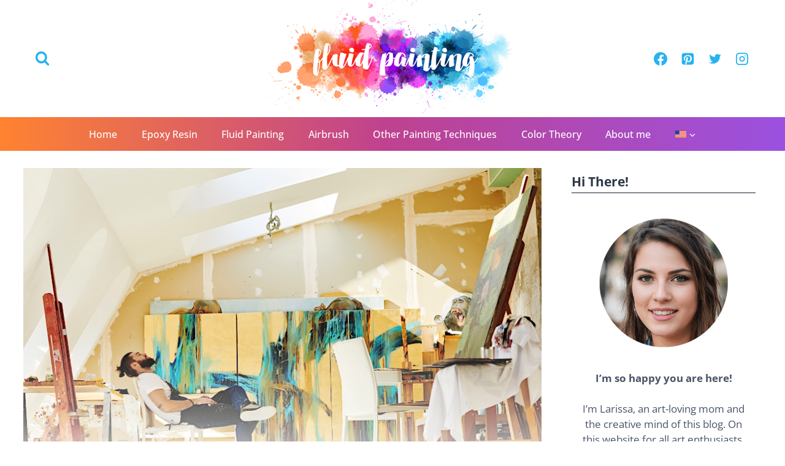

--- FILE ---
content_type: text/html; charset=UTF-8
request_url: https://fluid-painting.com/en/how-to-make-oil-paint-dry-faster/
body_size: 54146
content:
<!doctype html><html lang="en-US" class="no-js" itemtype="https://schema.org/Blog" itemscope><head><meta charset="UTF-8"><script>if(navigator.userAgent.match(/MSIE|Internet Explorer/i)||navigator.userAgent.match(/Trident\/7\..*?rv:11/i)){var href=document.location.href;if(!href.match(/[?&]nowprocket/)){if(href.indexOf("?")==-1){if(href.indexOf("#")==-1){document.location.href=href+"?nowprocket=1"}else{document.location.href=href.replace("#","?nowprocket=1#")}}else{if(href.indexOf("#")==-1){document.location.href=href+"&nowprocket=1"}else{document.location.href=href.replace("#","&nowprocket=1#")}}}}</script><script>(()=>{class RocketLazyLoadScripts{constructor(){this.v="2.0.4",this.userEvents=["keydown","keyup","mousedown","mouseup","mousemove","mouseover","mouseout","touchmove","touchstart","touchend","touchcancel","wheel","click","dblclick","input"],this.attributeEvents=["onblur","onclick","oncontextmenu","ondblclick","onfocus","onmousedown","onmouseenter","onmouseleave","onmousemove","onmouseout","onmouseover","onmouseup","onmousewheel","onscroll","onsubmit"]}async t(){this.i(),this.o(),/iP(ad|hone)/.test(navigator.userAgent)&&this.h(),this.u(),this.l(this),this.m(),this.k(this),this.p(this),this._(),await Promise.all([this.R(),this.L()]),this.lastBreath=Date.now(),this.S(this),this.P(),this.D(),this.O(),this.M(),await this.C(this.delayedScripts.normal),await this.C(this.delayedScripts.defer),await this.C(this.delayedScripts.async),await this.T(),await this.F(),await this.j(),await this.A(),window.dispatchEvent(new Event("rocket-allScriptsLoaded")),this.everythingLoaded=!0,this.lastTouchEnd&&await new Promise(t=>setTimeout(t,500-Date.now()+this.lastTouchEnd)),this.I(),this.H(),this.U(),this.W()}i(){this.CSPIssue=sessionStorage.getItem("rocketCSPIssue"),document.addEventListener("securitypolicyviolation",t=>{this.CSPIssue||"script-src-elem"!==t.violatedDirective||"data"!==t.blockedURI||(this.CSPIssue=!0,sessionStorage.setItem("rocketCSPIssue",!0))},{isRocket:!0})}o(){window.addEventListener("pageshow",t=>{this.persisted=t.persisted,this.realWindowLoadedFired=!0},{isRocket:!0}),window.addEventListener("pagehide",()=>{this.onFirstUserAction=null},{isRocket:!0})}h(){let t;function e(e){t=e}window.addEventListener("touchstart",e,{isRocket:!0}),window.addEventListener("touchend",function i(o){o.changedTouches[0]&&t.changedTouches[0]&&Math.abs(o.changedTouches[0].pageX-t.changedTouches[0].pageX)<10&&Math.abs(o.changedTouches[0].pageY-t.changedTouches[0].pageY)<10&&o.timeStamp-t.timeStamp<200&&(window.removeEventListener("touchstart",e,{isRocket:!0}),window.removeEventListener("touchend",i,{isRocket:!0}),"INPUT"===o.target.tagName&&"text"===o.target.type||(o.target.dispatchEvent(new TouchEvent("touchend",{target:o.target,bubbles:!0})),o.target.dispatchEvent(new MouseEvent("mouseover",{target:o.target,bubbles:!0})),o.target.dispatchEvent(new PointerEvent("click",{target:o.target,bubbles:!0,cancelable:!0,detail:1,clientX:o.changedTouches[0].clientX,clientY:o.changedTouches[0].clientY})),event.preventDefault()))},{isRocket:!0})}q(t){this.userActionTriggered||("mousemove"!==t.type||this.firstMousemoveIgnored?"keyup"===t.type||"mouseover"===t.type||"mouseout"===t.type||(this.userActionTriggered=!0,this.onFirstUserAction&&this.onFirstUserAction()):this.firstMousemoveIgnored=!0),"click"===t.type&&t.preventDefault(),t.stopPropagation(),t.stopImmediatePropagation(),"touchstart"===this.lastEvent&&"touchend"===t.type&&(this.lastTouchEnd=Date.now()),"click"===t.type&&(this.lastTouchEnd=0),this.lastEvent=t.type,t.composedPath&&t.composedPath()[0].getRootNode()instanceof ShadowRoot&&(t.rocketTarget=t.composedPath()[0]),this.savedUserEvents.push(t)}u(){this.savedUserEvents=[],this.userEventHandler=this.q.bind(this),this.userEvents.forEach(t=>window.addEventListener(t,this.userEventHandler,{passive:!1,isRocket:!0})),document.addEventListener("visibilitychange",this.userEventHandler,{isRocket:!0})}U(){this.userEvents.forEach(t=>window.removeEventListener(t,this.userEventHandler,{passive:!1,isRocket:!0})),document.removeEventListener("visibilitychange",this.userEventHandler,{isRocket:!0}),this.savedUserEvents.forEach(t=>{(t.rocketTarget||t.target).dispatchEvent(new window[t.constructor.name](t.type,t))})}m(){const t="return false",e=Array.from(this.attributeEvents,t=>"data-rocket-"+t),i="["+this.attributeEvents.join("],[")+"]",o="[data-rocket-"+this.attributeEvents.join("],[data-rocket-")+"]",s=(e,i,o)=>{o&&o!==t&&(e.setAttribute("data-rocket-"+i,o),e["rocket"+i]=new Function("event",o),e.setAttribute(i,t))};new MutationObserver(t=>{for(const n of t)"attributes"===n.type&&(n.attributeName.startsWith("data-rocket-")||this.everythingLoaded?n.attributeName.startsWith("data-rocket-")&&this.everythingLoaded&&this.N(n.target,n.attributeName.substring(12)):s(n.target,n.attributeName,n.target.getAttribute(n.attributeName))),"childList"===n.type&&n.addedNodes.forEach(t=>{if(t.nodeType===Node.ELEMENT_NODE)if(this.everythingLoaded)for(const i of[t,...t.querySelectorAll(o)])for(const t of i.getAttributeNames())e.includes(t)&&this.N(i,t.substring(12));else for(const e of[t,...t.querySelectorAll(i)])for(const t of e.getAttributeNames())this.attributeEvents.includes(t)&&s(e,t,e.getAttribute(t))})}).observe(document,{subtree:!0,childList:!0,attributeFilter:[...this.attributeEvents,...e]})}I(){this.attributeEvents.forEach(t=>{document.querySelectorAll("[data-rocket-"+t+"]").forEach(e=>{this.N(e,t)})})}N(t,e){const i=t.getAttribute("data-rocket-"+e);i&&(t.setAttribute(e,i),t.removeAttribute("data-rocket-"+e))}k(t){Object.defineProperty(HTMLElement.prototype,"onclick",{get(){return this.rocketonclick||null},set(e){this.rocketonclick=e,this.setAttribute(t.everythingLoaded?"onclick":"data-rocket-onclick","this.rocketonclick(event)")}})}S(t){function e(e,i){let o=e[i];e[i]=null,Object.defineProperty(e,i,{get:()=>o,set(s){t.everythingLoaded?o=s:e["rocket"+i]=o=s}})}e(document,"onreadystatechange"),e(window,"onload"),e(window,"onpageshow");try{Object.defineProperty(document,"readyState",{get:()=>t.rocketReadyState,set(e){t.rocketReadyState=e},configurable:!0}),document.readyState="loading"}catch(t){console.log("WPRocket DJE readyState conflict, bypassing")}}l(t){this.originalAddEventListener=EventTarget.prototype.addEventListener,this.originalRemoveEventListener=EventTarget.prototype.removeEventListener,this.savedEventListeners=[],EventTarget.prototype.addEventListener=function(e,i,o){o&&o.isRocket||!t.B(e,this)&&!t.userEvents.includes(e)||t.B(e,this)&&!t.userActionTriggered||e.startsWith("rocket-")||t.everythingLoaded?t.originalAddEventListener.call(this,e,i,o):(t.savedEventListeners.push({target:this,remove:!1,type:e,func:i,options:o}),"mouseenter"!==e&&"mouseleave"!==e||t.originalAddEventListener.call(this,e,t.savedUserEvents.push,o))},EventTarget.prototype.removeEventListener=function(e,i,o){o&&o.isRocket||!t.B(e,this)&&!t.userEvents.includes(e)||t.B(e,this)&&!t.userActionTriggered||e.startsWith("rocket-")||t.everythingLoaded?t.originalRemoveEventListener.call(this,e,i,o):t.savedEventListeners.push({target:this,remove:!0,type:e,func:i,options:o})}}J(t,e){this.savedEventListeners=this.savedEventListeners.filter(i=>{let o=i.type,s=i.target||window;return e!==o||t!==s||(this.B(o,s)&&(i.type="rocket-"+o),this.$(i),!1)})}H(){EventTarget.prototype.addEventListener=this.originalAddEventListener,EventTarget.prototype.removeEventListener=this.originalRemoveEventListener,this.savedEventListeners.forEach(t=>this.$(t))}$(t){t.remove?this.originalRemoveEventListener.call(t.target,t.type,t.func,t.options):this.originalAddEventListener.call(t.target,t.type,t.func,t.options)}p(t){let e;function i(e){return t.everythingLoaded?e:e.split(" ").map(t=>"load"===t||t.startsWith("load.")?"rocket-jquery-load":t).join(" ")}function o(o){function s(e){const s=o.fn[e];o.fn[e]=o.fn.init.prototype[e]=function(){return this[0]===window&&t.userActionTriggered&&("string"==typeof arguments[0]||arguments[0]instanceof String?arguments[0]=i(arguments[0]):"object"==typeof arguments[0]&&Object.keys(arguments[0]).forEach(t=>{const e=arguments[0][t];delete arguments[0][t],arguments[0][i(t)]=e})),s.apply(this,arguments),this}}if(o&&o.fn&&!t.allJQueries.includes(o)){const e={DOMContentLoaded:[],"rocket-DOMContentLoaded":[]};for(const t in e)document.addEventListener(t,()=>{e[t].forEach(t=>t())},{isRocket:!0});o.fn.ready=o.fn.init.prototype.ready=function(i){function s(){parseInt(o.fn.jquery)>2?setTimeout(()=>i.bind(document)(o)):i.bind(document)(o)}return"function"==typeof i&&(t.realDomReadyFired?!t.userActionTriggered||t.fauxDomReadyFired?s():e["rocket-DOMContentLoaded"].push(s):e.DOMContentLoaded.push(s)),o([])},s("on"),s("one"),s("off"),t.allJQueries.push(o)}e=o}t.allJQueries=[],o(window.jQuery),Object.defineProperty(window,"jQuery",{get:()=>e,set(t){o(t)}})}P(){const t=new Map;document.write=document.writeln=function(e){const i=document.currentScript,o=document.createRange(),s=i.parentElement;let n=t.get(i);void 0===n&&(n=i.nextSibling,t.set(i,n));const c=document.createDocumentFragment();o.setStart(c,0),c.appendChild(o.createContextualFragment(e)),s.insertBefore(c,n)}}async R(){return new Promise(t=>{this.userActionTriggered?t():this.onFirstUserAction=t})}async L(){return new Promise(t=>{document.addEventListener("DOMContentLoaded",()=>{this.realDomReadyFired=!0,t()},{isRocket:!0})})}async j(){return this.realWindowLoadedFired?Promise.resolve():new Promise(t=>{window.addEventListener("load",t,{isRocket:!0})})}M(){this.pendingScripts=[];this.scriptsMutationObserver=new MutationObserver(t=>{for(const e of t)e.addedNodes.forEach(t=>{"SCRIPT"!==t.tagName||t.noModule||t.isWPRocket||this.pendingScripts.push({script:t,promise:new Promise(e=>{const i=()=>{const i=this.pendingScripts.findIndex(e=>e.script===t);i>=0&&this.pendingScripts.splice(i,1),e()};t.addEventListener("load",i,{isRocket:!0}),t.addEventListener("error",i,{isRocket:!0}),setTimeout(i,1e3)})})})}),this.scriptsMutationObserver.observe(document,{childList:!0,subtree:!0})}async F(){await this.X(),this.pendingScripts.length?(await this.pendingScripts[0].promise,await this.F()):this.scriptsMutationObserver.disconnect()}D(){this.delayedScripts={normal:[],async:[],defer:[]},document.querySelectorAll("script[type$=rocketlazyloadscript]").forEach(t=>{t.hasAttribute("data-rocket-src")?t.hasAttribute("async")&&!1!==t.async?this.delayedScripts.async.push(t):t.hasAttribute("defer")&&!1!==t.defer||"module"===t.getAttribute("data-rocket-type")?this.delayedScripts.defer.push(t):this.delayedScripts.normal.push(t):this.delayedScripts.normal.push(t)})}async _(){await this.L();let t=[];document.querySelectorAll("script[type$=rocketlazyloadscript][data-rocket-src]").forEach(e=>{let i=e.getAttribute("data-rocket-src");if(i&&!i.startsWith("data:")){i.startsWith("//")&&(i=location.protocol+i);try{const o=new URL(i).origin;o!==location.origin&&t.push({src:o,crossOrigin:e.crossOrigin||"module"===e.getAttribute("data-rocket-type")})}catch(t){}}}),t=[...new Map(t.map(t=>[JSON.stringify(t),t])).values()],this.Y(t,"preconnect")}async G(t){if(await this.K(),!0!==t.noModule||!("noModule"in HTMLScriptElement.prototype))return new Promise(e=>{let i;function o(){(i||t).setAttribute("data-rocket-status","executed"),e()}try{if(navigator.userAgent.includes("Firefox/")||""===navigator.vendor||this.CSPIssue)i=document.createElement("script"),[...t.attributes].forEach(t=>{let e=t.nodeName;"type"!==e&&("data-rocket-type"===e&&(e="type"),"data-rocket-src"===e&&(e="src"),i.setAttribute(e,t.nodeValue))}),t.text&&(i.text=t.text),t.nonce&&(i.nonce=t.nonce),i.hasAttribute("src")?(i.addEventListener("load",o,{isRocket:!0}),i.addEventListener("error",()=>{i.setAttribute("data-rocket-status","failed-network"),e()},{isRocket:!0}),setTimeout(()=>{i.isConnected||e()},1)):(i.text=t.text,o()),i.isWPRocket=!0,t.parentNode.replaceChild(i,t);else{const i=t.getAttribute("data-rocket-type"),s=t.getAttribute("data-rocket-src");i?(t.type=i,t.removeAttribute("data-rocket-type")):t.removeAttribute("type"),t.addEventListener("load",o,{isRocket:!0}),t.addEventListener("error",i=>{this.CSPIssue&&i.target.src.startsWith("data:")?(console.log("WPRocket: CSP fallback activated"),t.removeAttribute("src"),this.G(t).then(e)):(t.setAttribute("data-rocket-status","failed-network"),e())},{isRocket:!0}),s?(t.fetchPriority="high",t.removeAttribute("data-rocket-src"),t.src=s):t.src="data:text/javascript;base64,"+window.btoa(unescape(encodeURIComponent(t.text)))}}catch(i){t.setAttribute("data-rocket-status","failed-transform"),e()}});t.setAttribute("data-rocket-status","skipped")}async C(t){const e=t.shift();return e?(e.isConnected&&await this.G(e),this.C(t)):Promise.resolve()}O(){this.Y([...this.delayedScripts.normal,...this.delayedScripts.defer,...this.delayedScripts.async],"preload")}Y(t,e){this.trash=this.trash||[];let i=!0;var o=document.createDocumentFragment();t.forEach(t=>{const s=t.getAttribute&&t.getAttribute("data-rocket-src")||t.src;if(s&&!s.startsWith("data:")){const n=document.createElement("link");n.href=s,n.rel=e,"preconnect"!==e&&(n.as="script",n.fetchPriority=i?"high":"low"),t.getAttribute&&"module"===t.getAttribute("data-rocket-type")&&(n.crossOrigin=!0),t.crossOrigin&&(n.crossOrigin=t.crossOrigin),t.integrity&&(n.integrity=t.integrity),t.nonce&&(n.nonce=t.nonce),o.appendChild(n),this.trash.push(n),i=!1}}),document.head.appendChild(o)}W(){this.trash.forEach(t=>t.remove())}async T(){try{document.readyState="interactive"}catch(t){}this.fauxDomReadyFired=!0;try{await this.K(),this.J(document,"readystatechange"),document.dispatchEvent(new Event("rocket-readystatechange")),await this.K(),document.rocketonreadystatechange&&document.rocketonreadystatechange(),await this.K(),this.J(document,"DOMContentLoaded"),document.dispatchEvent(new Event("rocket-DOMContentLoaded")),await this.K(),this.J(window,"DOMContentLoaded"),window.dispatchEvent(new Event("rocket-DOMContentLoaded"))}catch(t){console.error(t)}}async A(){try{document.readyState="complete"}catch(t){}try{await this.K(),this.J(document,"readystatechange"),document.dispatchEvent(new Event("rocket-readystatechange")),await this.K(),document.rocketonreadystatechange&&document.rocketonreadystatechange(),await this.K(),this.J(window,"load"),window.dispatchEvent(new Event("rocket-load")),await this.K(),window.rocketonload&&window.rocketonload(),await this.K(),this.allJQueries.forEach(t=>t(window).trigger("rocket-jquery-load")),await this.K(),this.J(window,"pageshow");const t=new Event("rocket-pageshow");t.persisted=this.persisted,window.dispatchEvent(t),await this.K(),window.rocketonpageshow&&window.rocketonpageshow({persisted:this.persisted})}catch(t){console.error(t)}}async K(){Date.now()-this.lastBreath>45&&(await this.X(),this.lastBreath=Date.now())}async X(){return document.hidden?new Promise(t=>setTimeout(t)):new Promise(t=>requestAnimationFrame(t))}B(t,e){return e===document&&"readystatechange"===t||(e===document&&"DOMContentLoaded"===t||(e===window&&"DOMContentLoaded"===t||(e===window&&"load"===t||e===window&&"pageshow"===t)))}static run(){(new RocketLazyLoadScripts).t()}}RocketLazyLoadScripts.run()})();</script> <meta name="viewport" content="width=device-width, initial-scale=1, minimum-scale=1"><meta name='robots' content='index, follow, max-image-preview:large, max-snippet:-1, max-video-preview:-1' /><style>img:is([sizes="auto" i], [sizes^="auto," i]) { contain-intrinsic-size: 3000px 1500px }</style><title>How to Make Oil Paint Dry Faster - The Best Methods</title><link rel="preload" href="https://fluid-painting.com/wp-content/uploads/2019/09/fluid-painting-logo-retina.png" as="image"><link rel="preload" href="https://fluid-painting.com/wp-content/uploads/2020/06/fluid-painting-icon-newsletter.jpg" as="image"><link data-rocket-prefetch href="https://scripts.mediavine.com" rel="dns-prefetch"><link rel="preload" data-rocket-preload as="image" href="https://fluid-painting.com/wp-content/uploads/2021/11/How-to-Make-Oil-Paint-Dry-Faster.jpg" imagesrcset="https://fluid-painting.com/wp-content/uploads/2021/11/How-to-Make-Oil-Paint-Dry-Faster.jpg 848w, https://fluid-painting.com/wp-content/uploads/2021/11/How-to-Make-Oil-Paint-Dry-Faster-300x200.jpg 300w, https://fluid-painting.com/wp-content/uploads/2021/11/How-to-Make-Oil-Paint-Dry-Faster-768x512.jpg 768w, https://fluid-painting.com/wp-content/uploads/2021/11/How-to-Make-Oil-Paint-Dry-Faster-30x20.jpg 30w, https://fluid-painting.com/wp-content/uploads/2021/11/How-to-Make-Oil-Paint-Dry-Faster-75x50.jpg 75w, https://fluid-painting.com/wp-content/uploads/2021/11/How-to-Make-Oil-Paint-Dry-Faster-110x73.jpg 110w, https://fluid-painting.com/wp-content/uploads/2021/11/How-to-Make-Oil-Paint-Dry-Faster-160x107.jpg 160w, https://fluid-painting.com/wp-content/uploads/2021/11/How-to-Make-Oil-Paint-Dry-Faster-500x333.jpg 500w, https://fluid-painting.com/wp-content/uploads/2021/11/How-to-Make-Oil-Paint-Dry-Faster-50x33.jpg 50w, https://fluid-painting.com/wp-content/uploads/2021/11/How-to-Make-Oil-Paint-Dry-Faster-100x67.jpg 100w, https://fluid-painting.com/wp-content/uploads/2021/11/How-to-Make-Oil-Paint-Dry-Faster-200x133.jpg 200w, https://fluid-painting.com/wp-content/uploads/2021/11/How-to-Make-Oil-Paint-Dry-Faster-610x406.jpg 610w, https://fluid-painting.com/wp-content/uploads/2021/11/How-to-Make-Oil-Paint-Dry-Faster-750x500.jpg 750w" imagesizes="(max-width: 848px) 100vw, 848px" fetchpriority="high"><meta name="description" content="Tips for Speeding Up Oil Paint Drying Times ✨ How to Dry an Oil Painting Overnight ✨ Methods and Products to Make Oil Paint Dry Faster ✨" /><link rel="canonical" href="https://fluid-painting.com/en/how-to-make-oil-paint-dry-faster/" /><meta property="og:locale" content="en_US" /><meta property="og:type" content="article" /><meta property="og:title" content="How to Make Oil Paint Dry Faster - The Best Methods" /><meta property="og:description" content="Tips for Speeding Up Oil Paint Drying Times ✨ How to Dry an Oil Painting Overnight ✨ Methods and Products to Make Oil Paint Dry Faster ✨" /><meta property="og:url" content="https://fluid-painting.com/en/how-to-make-oil-paint-dry-faster/" /><meta property="og:site_name" content="fluid-painting.com" /><meta property="article:publisher" content="https://www.facebook.com/fluidpaintingcom/" /><meta property="article:author" content="https://www.facebook.com/fluidpaintingcom/" /><meta property="article:published_time" content="2021-11-19T20:32:24+00:00" /><meta property="article:modified_time" content="2023-04-11T22:51:17+00:00" /><meta property="og:image" content="https://fluid-painting.com/wp-content/uploads/2021/11/How-to-Make-Oil-Paint-Dry-Faster.jpg" /><meta property="og:image:width" content="848" /><meta property="og:image:height" content="565" /><meta property="og:image:type" content="image/jpeg" /><meta name="author" content="Larissa Meyer" /><meta name="twitter:card" content="summary_large_image" /><meta name="twitter:creator" content="@fluid_painting" /><meta name="twitter:site" content="@fluid_painting" /><meta name="twitter:label1" content="Written by" /><meta name="twitter:data1" content="Larissa Meyer" /><meta name="twitter:label2" content="Est. reading time" /><meta name="twitter:data2" content="15 minutes" /> <script type="application/ld+json" class="yoast-schema-graph">{"@context":"https://schema.org","@graph":[{"@type":"Article","@id":"https://fluid-painting.com/en/how-to-make-oil-paint-dry-faster/#article","isPartOf":{"@id":"https://fluid-painting.com/en/how-to-make-oil-paint-dry-faster/"},"author":{"name":"Larissa Meyer","@id":"https://fluid-painting.com/en/#/schema/person/309f8a8105225696cef81896c67698c2"},"headline":"How to Make Oil Paint Dry Faster &#8211; The Best Methods","datePublished":"2021-11-19T20:32:24+00:00","dateModified":"2023-04-11T22:51:17+00:00","mainEntityOfPage":{"@id":"https://fluid-painting.com/en/how-to-make-oil-paint-dry-faster/"},"wordCount":2581,"publisher":{"@id":"https://fluid-painting.com/en/#organization"},"image":{"@id":"https://fluid-painting.com/en/how-to-make-oil-paint-dry-faster/#primaryimage"},"thumbnailUrl":"https://fluid-painting.com/wp-content/uploads/2021/11/How-to-Make-Oil-Paint-Dry-Faster.jpg","articleSection":["Other Painting Techniques"],"inLanguage":"en-US"},{"@type":"WebPage","@id":"https://fluid-painting.com/en/how-to-make-oil-paint-dry-faster/","url":"https://fluid-painting.com/en/how-to-make-oil-paint-dry-faster/","name":"How to Make Oil Paint Dry Faster - The Best Methods","isPartOf":{"@id":"https://fluid-painting.com/en/#website"},"primaryImageOfPage":{"@id":"https://fluid-painting.com/en/how-to-make-oil-paint-dry-faster/#primaryimage"},"image":{"@id":"https://fluid-painting.com/en/how-to-make-oil-paint-dry-faster/#primaryimage"},"thumbnailUrl":"https://fluid-painting.com/wp-content/uploads/2021/11/How-to-Make-Oil-Paint-Dry-Faster.jpg","datePublished":"2021-11-19T20:32:24+00:00","dateModified":"2023-04-11T22:51:17+00:00","description":"Tips for Speeding Up Oil Paint Drying Times ✨ How to Dry an Oil Painting Overnight ✨ Methods and Products to Make Oil Paint Dry Faster ✨","breadcrumb":{"@id":"https://fluid-painting.com/en/how-to-make-oil-paint-dry-faster/#breadcrumb"},"inLanguage":"en-US","potentialAction":[{"@type":"ReadAction","target":["https://fluid-painting.com/en/how-to-make-oil-paint-dry-faster/"]}]},{"@type":"ImageObject","inLanguage":"en-US","@id":"https://fluid-painting.com/en/how-to-make-oil-paint-dry-faster/#primaryimage","url":"https://fluid-painting.com/wp-content/uploads/2021/11/How-to-Make-Oil-Paint-Dry-Faster.jpg","contentUrl":"https://fluid-painting.com/wp-content/uploads/2021/11/How-to-Make-Oil-Paint-Dry-Faster.jpg","width":848,"height":565,"caption":"How to Make Oil Paint Dry Faster"},{"@type":"BreadcrumbList","@id":"https://fluid-painting.com/en/how-to-make-oil-paint-dry-faster/#breadcrumb","itemListElement":[{"@type":"ListItem","position":1,"name":"Home","item":"https://fluid-painting.com/en/"},{"@type":"ListItem","position":2,"name":"How to Make Oil Paint Dry Faster &#8211; The Best Methods"}]},{"@type":"WebSite","@id":"https://fluid-painting.com/en/#website","url":"https://fluid-painting.com/en/","name":"fluid-painting.com","description":"Your Guide for everything Painting","publisher":{"@id":"https://fluid-painting.com/en/#organization"},"potentialAction":[{"@type":"SearchAction","target":{"@type":"EntryPoint","urlTemplate":"https://fluid-painting.com/en/?s={search_term_string}"},"query-input":{"@type":"PropertyValueSpecification","valueRequired":true,"valueName":"search_term_string"}}],"inLanguage":"en-US"},{"@type":"Organization","@id":"https://fluid-painting.com/en/#organization","name":"Fluid Painting","url":"https://fluid-painting.com/en/","logo":{"@type":"ImageObject","inLanguage":"en-US","@id":"https://fluid-painting.com/en/#/schema/logo/image/","url":"https://fluid-painting.com/wp-content/uploads/2019/09/cropped-fluid-painting-favicon-2.png","contentUrl":"https://fluid-painting.com/wp-content/uploads/2019/09/cropped-fluid-painting-favicon-2.png","width":512,"height":512,"caption":"Fluid Painting"},"image":{"@id":"https://fluid-painting.com/en/#/schema/logo/image/"},"sameAs":["https://www.facebook.com/fluidpaintingcom/","https://x.com/fluid_painting","https://www.pinterest.ch/fluidpaintingcom/"]},{"@type":"Person","@id":"https://fluid-painting.com/en/#/schema/person/309f8a8105225696cef81896c67698c2","name":"Larissa Meyer","image":{"@type":"ImageObject","inLanguage":"en-US","@id":"https://fluid-painting.com/en/#/schema/person/image/","url":"https://secure.gravatar.com/avatar/7c181d80751cdfa7786e1bd170dc561d3fe7d64b59aac5dd80b4bfe76f8fed8d?s=96&d=mm&r=g","contentUrl":"https://secure.gravatar.com/avatar/7c181d80751cdfa7786e1bd170dc561d3fe7d64b59aac5dd80b4bfe76f8fed8d?s=96&d=mm&r=g","caption":"Larissa Meyer"},"description":"Larissa Meyer is a 32-year-old mother from Michigan and creative spirit since childhood. Her passion for painting and drawing has led her to an education as an illustrator and a career as a freelance graphic designer. She has a Bachelor of Fine Arts in Illustration and a degree in Graphic Design. Larissa is a talented artist who is able to master a wide range of styles and techniques to bring her artistic vision to life. Her greatest passion is currently fluid painting and epoxy resin art. As a mom of two kids, Larissa also understands the importance of fostering creativity in early childhood. She uses her experience and knowledge to help other parents inspire their children and develop their artistic skills as well. Learn all about Larissa Meyer and Fluid Painting.","sameAs":["https://fluid-painting.com/en/about/larissa-meyer/","https://www.facebook.com/fluidpaintingcom/","https://www.instagram.com/larissamey93/","https://ch.pinterest.com/fluidpaintingcom/","https://x.com/fluid_painting"],"url":"https://fluid-painting.com/en/author/larissa-meyer/"}]}</script> <link rel='dns-prefetch' href='//scripts.mediavine.com' /><link rel="alternate" type="application/rss+xml" title="fluid-painting.com &raquo; Feed" href="https://fluid-painting.com/en/feed/" /><link rel="alternate" type="application/rss+xml" title="fluid-painting.com &raquo; Comments Feed" href="https://fluid-painting.com/en/comments/feed/" /> <script type="rocketlazyloadscript">document.documentElement.classList.remove( 'no-js' );</script> <style id='kadence-blocks-advancedheading-inline-css'>.wp-block-kadence-advancedheading mark{background:transparent;border-style:solid;border-width:0}
	.wp-block-kadence-advancedheading mark.kt-highlight{color:#f76a0c;}
	.kb-adv-heading-icon{display: inline-flex;justify-content: center;align-items: center;}
	.is-layout-constrained > .kb-advanced-heading-link {display: block;}.wp-block-kadence-advancedheading.has-background{padding: 0;}	.single-content .kadence-advanced-heading-wrapper h1,
	.single-content .kadence-advanced-heading-wrapper h2,
	.single-content .kadence-advanced-heading-wrapper h3,
	.single-content .kadence-advanced-heading-wrapper h4,
	.single-content .kadence-advanced-heading-wrapper h5,
	.single-content .kadence-advanced-heading-wrapper h6 {margin: 1.5em 0 .5em;}
	.single-content .kadence-advanced-heading-wrapper+* { margin-top:0;}.kb-screen-reader-text{position:absolute;width:1px;height:1px;padding:0;margin:-1px;overflow:hidden;clip:rect(0,0,0,0);}</style><link rel='stylesheet' id='kadence-blocks-rowlayout-css' href='https://fluid-painting.com/wp-content/plugins/kadence-blocks/dist/style-blocks-rowlayout.css' media='all' /><link rel='stylesheet' id='kadence-blocks-column-css' href='https://fluid-painting.com/wp-content/plugins/kadence-blocks/dist/style-blocks-column.css' media='all' /><link rel='stylesheet' id='kadence-blocks-infobox-css' href='https://fluid-painting.com/wp-content/plugins/kadence-blocks/dist/style-blocks-infobox.css' media='all' /><link rel='stylesheet' id='kadence-blocks-icon-css' href='https://fluid-painting.com/wp-content/plugins/kadence-blocks/dist/style-blocks-icon.css' media='all' /><link rel='stylesheet' id='kadence-blocks-pro-postgrid-css' href='https://fluid-painting.com/wp-content/plugins/kadence-blocks-pro/dist/style-blocks-postgrid.css' media='all' /><link rel='stylesheet' id='wp-block-library-css' href='https://fluid-painting.com/wp-includes/css/dist/block-library/style.min.css' media='all' /><style id='classic-theme-styles-inline-css'>/*! This file is auto-generated */
.wp-block-button__link{color:#fff;background-color:#32373c;border-radius:9999px;box-shadow:none;text-decoration:none;padding:calc(.667em + 2px) calc(1.333em + 2px);font-size:1.125em}.wp-block-file__button{background:#32373c;color:#fff;text-decoration:none}</style><style id='global-styles-inline-css'>:root{--wp--preset--aspect-ratio--square: 1;--wp--preset--aspect-ratio--4-3: 4/3;--wp--preset--aspect-ratio--3-4: 3/4;--wp--preset--aspect-ratio--3-2: 3/2;--wp--preset--aspect-ratio--2-3: 2/3;--wp--preset--aspect-ratio--16-9: 16/9;--wp--preset--aspect-ratio--9-16: 9/16;--wp--preset--color--black: #000000;--wp--preset--color--cyan-bluish-gray: #abb8c3;--wp--preset--color--white: #ffffff;--wp--preset--color--pale-pink: #f78da7;--wp--preset--color--vivid-red: #cf2e2e;--wp--preset--color--luminous-vivid-orange: #ff6900;--wp--preset--color--luminous-vivid-amber: #fcb900;--wp--preset--color--light-green-cyan: #7bdcb5;--wp--preset--color--vivid-green-cyan: #00d084;--wp--preset--color--pale-cyan-blue: #8ed1fc;--wp--preset--color--vivid-cyan-blue: #0693e3;--wp--preset--color--vivid-purple: #9b51e0;--wp--preset--color--theme-palette-1: var(--global-palette1);--wp--preset--color--theme-palette-2: var(--global-palette2);--wp--preset--color--theme-palette-3: var(--global-palette3);--wp--preset--color--theme-palette-4: var(--global-palette4);--wp--preset--color--theme-palette-5: var(--global-palette5);--wp--preset--color--theme-palette-6: var(--global-palette6);--wp--preset--color--theme-palette-7: var(--global-palette7);--wp--preset--color--theme-palette-8: var(--global-palette8);--wp--preset--color--theme-palette-9: var(--global-palette9);--wp--preset--color--theme-palette-10: var(--global-palette10);--wp--preset--color--theme-palette-11: var(--global-palette11);--wp--preset--color--theme-palette-12: var(--global-palette12);--wp--preset--color--theme-palette-13: var(--global-palette13);--wp--preset--color--theme-palette-14: var(--global-palette14);--wp--preset--color--theme-palette-15: var(--global-palette15);--wp--preset--gradient--vivid-cyan-blue-to-vivid-purple: linear-gradient(135deg,rgba(6,147,227,1) 0%,rgb(155,81,224) 100%);--wp--preset--gradient--light-green-cyan-to-vivid-green-cyan: linear-gradient(135deg,rgb(122,220,180) 0%,rgb(0,208,130) 100%);--wp--preset--gradient--luminous-vivid-amber-to-luminous-vivid-orange: linear-gradient(135deg,rgba(252,185,0,1) 0%,rgba(255,105,0,1) 100%);--wp--preset--gradient--luminous-vivid-orange-to-vivid-red: linear-gradient(135deg,rgba(255,105,0,1) 0%,rgb(207,46,46) 100%);--wp--preset--gradient--very-light-gray-to-cyan-bluish-gray: linear-gradient(135deg,rgb(238,238,238) 0%,rgb(169,184,195) 100%);--wp--preset--gradient--cool-to-warm-spectrum: linear-gradient(135deg,rgb(74,234,220) 0%,rgb(151,120,209) 20%,rgb(207,42,186) 40%,rgb(238,44,130) 60%,rgb(251,105,98) 80%,rgb(254,248,76) 100%);--wp--preset--gradient--blush-light-purple: linear-gradient(135deg,rgb(255,206,236) 0%,rgb(152,150,240) 100%);--wp--preset--gradient--blush-bordeaux: linear-gradient(135deg,rgb(254,205,165) 0%,rgb(254,45,45) 50%,rgb(107,0,62) 100%);--wp--preset--gradient--luminous-dusk: linear-gradient(135deg,rgb(255,203,112) 0%,rgb(199,81,192) 50%,rgb(65,88,208) 100%);--wp--preset--gradient--pale-ocean: linear-gradient(135deg,rgb(255,245,203) 0%,rgb(182,227,212) 50%,rgb(51,167,181) 100%);--wp--preset--gradient--electric-grass: linear-gradient(135deg,rgb(202,248,128) 0%,rgb(113,206,126) 100%);--wp--preset--gradient--midnight: linear-gradient(135deg,rgb(2,3,129) 0%,rgb(40,116,252) 100%);--wp--preset--font-size--small: var(--global-font-size-small);--wp--preset--font-size--medium: var(--global-font-size-medium);--wp--preset--font-size--large: var(--global-font-size-large);--wp--preset--font-size--x-large: 42px;--wp--preset--font-size--larger: var(--global-font-size-larger);--wp--preset--font-size--xxlarge: var(--global-font-size-xxlarge);--wp--preset--spacing--20: 0.44rem;--wp--preset--spacing--30: 0.67rem;--wp--preset--spacing--40: 1rem;--wp--preset--spacing--50: 1.5rem;--wp--preset--spacing--60: 2.25rem;--wp--preset--spacing--70: 3.38rem;--wp--preset--spacing--80: 5.06rem;--wp--preset--shadow--natural: 6px 6px 9px rgba(0, 0, 0, 0.2);--wp--preset--shadow--deep: 12px 12px 50px rgba(0, 0, 0, 0.4);--wp--preset--shadow--sharp: 6px 6px 0px rgba(0, 0, 0, 0.2);--wp--preset--shadow--outlined: 6px 6px 0px -3px rgba(255, 255, 255, 1), 6px 6px rgba(0, 0, 0, 1);--wp--preset--shadow--crisp: 6px 6px 0px rgba(0, 0, 0, 1);}:where(.is-layout-flex){gap: 0.5em;}:where(.is-layout-grid){gap: 0.5em;}body .is-layout-flex{display: flex;}.is-layout-flex{flex-wrap: wrap;align-items: center;}.is-layout-flex > :is(*, div){margin: 0;}body .is-layout-grid{display: grid;}.is-layout-grid > :is(*, div){margin: 0;}:where(.wp-block-columns.is-layout-flex){gap: 2em;}:where(.wp-block-columns.is-layout-grid){gap: 2em;}:where(.wp-block-post-template.is-layout-flex){gap: 1.25em;}:where(.wp-block-post-template.is-layout-grid){gap: 1.25em;}.has-black-color{color: var(--wp--preset--color--black) !important;}.has-cyan-bluish-gray-color{color: var(--wp--preset--color--cyan-bluish-gray) !important;}.has-white-color{color: var(--wp--preset--color--white) !important;}.has-pale-pink-color{color: var(--wp--preset--color--pale-pink) !important;}.has-vivid-red-color{color: var(--wp--preset--color--vivid-red) !important;}.has-luminous-vivid-orange-color{color: var(--wp--preset--color--luminous-vivid-orange) !important;}.has-luminous-vivid-amber-color{color: var(--wp--preset--color--luminous-vivid-amber) !important;}.has-light-green-cyan-color{color: var(--wp--preset--color--light-green-cyan) !important;}.has-vivid-green-cyan-color{color: var(--wp--preset--color--vivid-green-cyan) !important;}.has-pale-cyan-blue-color{color: var(--wp--preset--color--pale-cyan-blue) !important;}.has-vivid-cyan-blue-color{color: var(--wp--preset--color--vivid-cyan-blue) !important;}.has-vivid-purple-color{color: var(--wp--preset--color--vivid-purple) !important;}.has-black-background-color{background-color: var(--wp--preset--color--black) !important;}.has-cyan-bluish-gray-background-color{background-color: var(--wp--preset--color--cyan-bluish-gray) !important;}.has-white-background-color{background-color: var(--wp--preset--color--white) !important;}.has-pale-pink-background-color{background-color: var(--wp--preset--color--pale-pink) !important;}.has-vivid-red-background-color{background-color: var(--wp--preset--color--vivid-red) !important;}.has-luminous-vivid-orange-background-color{background-color: var(--wp--preset--color--luminous-vivid-orange) !important;}.has-luminous-vivid-amber-background-color{background-color: var(--wp--preset--color--luminous-vivid-amber) !important;}.has-light-green-cyan-background-color{background-color: var(--wp--preset--color--light-green-cyan) !important;}.has-vivid-green-cyan-background-color{background-color: var(--wp--preset--color--vivid-green-cyan) !important;}.has-pale-cyan-blue-background-color{background-color: var(--wp--preset--color--pale-cyan-blue) !important;}.has-vivid-cyan-blue-background-color{background-color: var(--wp--preset--color--vivid-cyan-blue) !important;}.has-vivid-purple-background-color{background-color: var(--wp--preset--color--vivid-purple) !important;}.has-black-border-color{border-color: var(--wp--preset--color--black) !important;}.has-cyan-bluish-gray-border-color{border-color: var(--wp--preset--color--cyan-bluish-gray) !important;}.has-white-border-color{border-color: var(--wp--preset--color--white) !important;}.has-pale-pink-border-color{border-color: var(--wp--preset--color--pale-pink) !important;}.has-vivid-red-border-color{border-color: var(--wp--preset--color--vivid-red) !important;}.has-luminous-vivid-orange-border-color{border-color: var(--wp--preset--color--luminous-vivid-orange) !important;}.has-luminous-vivid-amber-border-color{border-color: var(--wp--preset--color--luminous-vivid-amber) !important;}.has-light-green-cyan-border-color{border-color: var(--wp--preset--color--light-green-cyan) !important;}.has-vivid-green-cyan-border-color{border-color: var(--wp--preset--color--vivid-green-cyan) !important;}.has-pale-cyan-blue-border-color{border-color: var(--wp--preset--color--pale-cyan-blue) !important;}.has-vivid-cyan-blue-border-color{border-color: var(--wp--preset--color--vivid-cyan-blue) !important;}.has-vivid-purple-border-color{border-color: var(--wp--preset--color--vivid-purple) !important;}.has-vivid-cyan-blue-to-vivid-purple-gradient-background{background: var(--wp--preset--gradient--vivid-cyan-blue-to-vivid-purple) !important;}.has-light-green-cyan-to-vivid-green-cyan-gradient-background{background: var(--wp--preset--gradient--light-green-cyan-to-vivid-green-cyan) !important;}.has-luminous-vivid-amber-to-luminous-vivid-orange-gradient-background{background: var(--wp--preset--gradient--luminous-vivid-amber-to-luminous-vivid-orange) !important;}.has-luminous-vivid-orange-to-vivid-red-gradient-background{background: var(--wp--preset--gradient--luminous-vivid-orange-to-vivid-red) !important;}.has-very-light-gray-to-cyan-bluish-gray-gradient-background{background: var(--wp--preset--gradient--very-light-gray-to-cyan-bluish-gray) !important;}.has-cool-to-warm-spectrum-gradient-background{background: var(--wp--preset--gradient--cool-to-warm-spectrum) !important;}.has-blush-light-purple-gradient-background{background: var(--wp--preset--gradient--blush-light-purple) !important;}.has-blush-bordeaux-gradient-background{background: var(--wp--preset--gradient--blush-bordeaux) !important;}.has-luminous-dusk-gradient-background{background: var(--wp--preset--gradient--luminous-dusk) !important;}.has-pale-ocean-gradient-background{background: var(--wp--preset--gradient--pale-ocean) !important;}.has-electric-grass-gradient-background{background: var(--wp--preset--gradient--electric-grass) !important;}.has-midnight-gradient-background{background: var(--wp--preset--gradient--midnight) !important;}.has-small-font-size{font-size: var(--wp--preset--font-size--small) !important;}.has-medium-font-size{font-size: var(--wp--preset--font-size--medium) !important;}.has-large-font-size{font-size: var(--wp--preset--font-size--large) !important;}.has-x-large-font-size{font-size: var(--wp--preset--font-size--x-large) !important;}
:where(.wp-block-post-template.is-layout-flex){gap: 1.25em;}:where(.wp-block-post-template.is-layout-grid){gap: 1.25em;}
:where(.wp-block-columns.is-layout-flex){gap: 2em;}:where(.wp-block-columns.is-layout-grid){gap: 2em;}
:root :where(.wp-block-pullquote){font-size: 1.5em;line-height: 1.6;}</style><link rel='stylesheet' id='asa2-css' href='https://fluid-painting.com/wp-content/plugins/amazon-simple-affiliate/files/css/asa2.min.css' media='all' /><link rel='stylesheet' id='wpml-menu-item-0-css' href='https://fluid-painting.com/wp-content/plugins/sitepress-multilingual-cms/templates/language-switchers/menu-item/style.min.css' media='all' /><link rel='stylesheet' id='ez-toc-css' href='https://fluid-painting.com/wp-content/plugins/easy-table-of-contents/assets/css/screen.min.css' media='all' /><style id='ez-toc-inline-css'>div#ez-toc-container .ez-toc-title {font-size: 120%;}div#ez-toc-container .ez-toc-title {font-weight: 500;}div#ez-toc-container ul li , div#ez-toc-container ul li a {font-size: 95%;}div#ez-toc-container ul li , div#ez-toc-container ul li a {font-weight: 500;}div#ez-toc-container nav ul ul li {font-size: 90%;}.ez-toc-box-title {font-weight: bold; margin-bottom: 10px; text-align: center; text-transform: uppercase; letter-spacing: 1px; color: #666; padding-bottom: 5px;position:absolute;top:-4%;left:5%;background-color: inherit;transition: top 0.3s ease;}.ez-toc-box-title.toc-closed {top:-25%;}
.ez-toc-container-direction {direction: ltr;}.ez-toc-counter ul {direction: ltr;counter-reset: item ;}.ez-toc-counter nav ul li a::before {content: counter(item, numeric) '. ';margin-right: .2em; counter-increment: item;flex-grow: 0;flex-shrink: 0;float: left; }.ez-toc-widget-direction {direction: ltr;}.ez-toc-widget-container ul {direction: ltr;counter-reset: item ;}.ez-toc-widget-container nav ul li a::before {content: counter(item, numeric) '. ';margin-right: .2em; counter-increment: item;flex-grow: 0;flex-shrink: 0;float: left; }</style><link rel='stylesheet' id='kadence-global-css' href='https://fluid-painting.com/wp-content/themes/kadence/assets/css/global.min.css' media='all' /><style id='kadence-global-inline-css'>/* Kadence Base CSS */
:root{--global-palette1:#c120bf;--global-palette2:#26b3ef;--global-palette3:#1A202C;--global-palette4:#2D3748;--global-palette5:#4A5568;--global-palette6:#718096;--global-palette7:#EDF2F7;--global-palette8:#F7FAFC;--global-palette9:#ffffff;--global-palette10:oklch(from var(--global-palette1) calc(l + 0.10 * (1 - l)) calc(c * 1.00) calc(h + 180) / 100%);--global-palette11:#13612e;--global-palette12:#1159af;--global-palette13:#b82105;--global-palette14:#f7630c;--global-palette15:#f5a524;--global-palette9rgb:255, 255, 255;--global-palette-highlight:var(--global-palette1);--global-palette-highlight-alt:var(--global-palette2);--global-palette-highlight-alt2:var(--global-palette9);--global-palette-btn-bg:var(--global-palette3);--global-palette-btn-bg-hover:var(--global-palette1);--global-palette-btn:var(--global-palette9);--global-palette-btn-hover:var(--global-palette9);--global-palette-btn-sec-bg:var(--global-palette7);--global-palette-btn-sec-bg-hover:var(--global-palette2);--global-palette-btn-sec:var(--global-palette3);--global-palette-btn-sec-hover:var(--global-palette9);--global-body-font-family:'Open Sans', sans-serif;--global-heading-font-family:'Open Sans', sans-serif;--global-primary-nav-font-family:inherit;--global-fallback-font:sans-serif;--global-display-fallback-font:sans-serif;--global-content-width:1232px;--global-content-wide-width:calc(1232px + 230px);--global-content-narrow-width:842px;--global-content-edge-padding:1.5rem;--global-content-boxed-padding:0rem;--global-calc-content-width:calc(1232px - var(--global-content-edge-padding) - var(--global-content-edge-padding) );--wp--style--global--content-size:var(--global-calc-content-width);}.wp-site-blocks{--global-vw:calc( 100vw - ( 0.5 * var(--scrollbar-offset)));}body{background:var(--global-palette9);}body, input, select, optgroup, textarea{font-style:normal;font-weight:normal;font-size:17px;line-height:1.5;font-family:var(--global-body-font-family);color:var(--global-palette4);}.content-bg, body.content-style-unboxed .site{background:var(--global-palette9);}h1,h2,h3,h4,h5,h6{font-family:var(--global-heading-font-family);}h1{font-style:normal;font-weight:700;font-size:55px;line-height:1.2;letter-spacing:-0.005em;color:var(--global-palette3);}h2{font-style:normal;font-weight:700;font-size:42px;line-height:1.2;letter-spacing:-0.002em;color:var(--global-palette3);}h3{font-style:normal;font-weight:700;font-size:30px;line-height:1.2;letter-spacing:0em;color:var(--global-palette3);}h4{font-style:normal;font-weight:700;font-size:25px;line-height:1.3;color:var(--global-palette4);}h5{font-style:normal;font-weight:700;font-size:21px;line-height:1.3;color:var(--global-palette4);}h6{font-style:normal;font-weight:normal;font-size:18px;line-height:1.5;color:var(--global-palette5);}.entry-hero h1{font-style:normal;font-size:50px;}@media all and (max-width: 767px){h1{font-size:32px;}h2{font-size:29px;}h3{font-size:27px;}h4{font-size:23px;}h5{font-size:23px;}}.entry-hero .kadence-breadcrumbs{max-width:1232px;}.site-container, .site-header-row-layout-contained, .site-footer-row-layout-contained, .entry-hero-layout-contained, .comments-area, .alignfull > .wp-block-cover__inner-container, .alignwide > .wp-block-cover__inner-container{max-width:var(--global-content-width);}.content-width-narrow .content-container.site-container, .content-width-narrow .hero-container.site-container{max-width:var(--global-content-narrow-width);}@media all and (min-width: 1462px){.wp-site-blocks .content-container  .alignwide{margin-left:-115px;margin-right:-115px;width:unset;max-width:unset;}}@media all and (min-width: 1102px){.content-width-narrow .wp-site-blocks .content-container .alignwide{margin-left:-130px;margin-right:-130px;width:unset;max-width:unset;}}.content-style-boxed .wp-site-blocks .entry-content .alignwide{margin-left:calc( -1 * var( --global-content-boxed-padding ) );margin-right:calc( -1 * var( --global-content-boxed-padding ) );}.content-area{margin-top:1.76rem;margin-bottom:1.76rem;}@media all and (max-width: 1024px){.content-area{margin-top:3rem;margin-bottom:3rem;}}@media all and (max-width: 767px){.content-area{margin-top:1rem;margin-bottom:1rem;}}@media all and (max-width: 1024px){:root{--global-content-boxed-padding:2rem;}}@media all and (max-width: 767px){:root{--global-content-boxed-padding:0rem;}}.entry-content-wrap{padding:0rem;}@media all and (max-width: 1024px){.entry-content-wrap{padding:2rem;}}@media all and (max-width: 767px){.entry-content-wrap{padding:0rem;}}.entry.single-entry{box-shadow:0px 15px 15px -10px rgba(0,0,0,0.05);}.entry.loop-entry{box-shadow:0px 15px 15px -10px rgba(0,0,0,0.05);}.loop-entry .entry-content-wrap{padding:0.86rem;}@media all and (max-width: 1024px){.loop-entry .entry-content-wrap{padding:2rem;}}@media all and (max-width: 767px){.loop-entry .entry-content-wrap{padding:1.5rem;}}.has-sidebar:not(.has-left-sidebar) .content-container{grid-template-columns:1fr 300px;}.has-sidebar.has-left-sidebar .content-container{grid-template-columns:300px 1fr;}.primary-sidebar.widget-area .widget{margin-bottom:1.5em;color:var(--global-palette4);}.primary-sidebar.widget-area .widget-title{font-weight:700;font-size:20px;line-height:1.5;color:var(--global-palette3);}button, .button, .wp-block-button__link, input[type="button"], input[type="reset"], input[type="submit"], .fl-button, .elementor-button-wrapper .elementor-button, .wc-block-components-checkout-place-order-button, .wc-block-cart__submit{box-shadow:0px 0px 0px -7px rgba(0,0,0,0);}button:hover, button:focus, button:active, .button:hover, .button:focus, .button:active, .wp-block-button__link:hover, .wp-block-button__link:focus, .wp-block-button__link:active, input[type="button"]:hover, input[type="button"]:focus, input[type="button"]:active, input[type="reset"]:hover, input[type="reset"]:focus, input[type="reset"]:active, input[type="submit"]:hover, input[type="submit"]:focus, input[type="submit"]:active, .elementor-button-wrapper .elementor-button:hover, .elementor-button-wrapper .elementor-button:focus, .elementor-button-wrapper .elementor-button:active, .wc-block-cart__submit:hover{box-shadow:0px 15px 25px -7px rgba(0,0,0,0.1);}.kb-button.kb-btn-global-outline.kb-btn-global-inherit{padding-top:calc(px - 2px);padding-right:calc(px - 2px);padding-bottom:calc(px - 2px);padding-left:calc(px - 2px);}@media all and (min-width: 1025px){.transparent-header .entry-hero .entry-hero-container-inner{padding-top:calc(176px + 55px);}}@media all and (max-width: 1024px){.mobile-transparent-header .entry-hero .entry-hero-container-inner{padding-top:55px;}}@media all and (max-width: 767px){.mobile-transparent-header .entry-hero .entry-hero-container-inner{padding-top:65px;}}#kt-scroll-up-reader, #kt-scroll-up{border-radius:12px 12px 12px 12px;color:var(--global-palette9);background:var(--global-palette2);bottom:74px;font-size:1.6em;padding:0.4em 0.4em 0.4em 0.4em;}#kt-scroll-up-reader.scroll-up-side-right, #kt-scroll-up.scroll-up-side-right{right:20px;}#kt-scroll-up-reader.scroll-up-side-left, #kt-scroll-up.scroll-up-side-left{left:20px;}@media all and (hover: hover){#kt-scroll-up-reader:hover, #kt-scroll-up:hover{color:var(--global-palette9);background:var(--global-palette2);}}@media all and (max-width: 1024px){#kt-scroll-up-reader, #kt-scroll-up{bottom:54px;font-size:1.5em;}#kt-scroll-up-reader.scroll-up-side-right, #kt-scroll-up.scroll-up-side-right{right:12px;}#kt-scroll-up-reader.scroll-up-side-left, #kt-scroll-up.scroll-up-side-left{left:12px;}}@media all and (max-width: 767px){#kt-scroll-up-reader, #kt-scroll-up{bottom:37px;font-size:1.2em;}#kt-scroll-up-reader.scroll-up-side-right, #kt-scroll-up.scroll-up-side-right{right:14px;}#kt-scroll-up-reader.scroll-up-side-left, #kt-scroll-up.scroll-up-side-left{left:14px;}}.wp-site-blocks .entry-related h2.entry-related-title{font-style:normal;}.wp-site-blocks .post-title h1{font-style:normal;font-size:50px;}.post-title .entry-taxonomies, .post-title .entry-taxonomies a{font-style:normal;}.post-title .entry-meta{font-style:normal;font-size:17px;}.entry-hero.post-hero-section .entry-header{min-height:200px;}.loop-entry.type-post h2.entry-title{font-style:normal;font-weight:700;font-size:20px;line-height:1.5;color:var(--global-palette4);}
/* Kadence Header CSS */
.wp-site-blocks #mobile-header{display:block;}.wp-site-blocks #main-header{display:none;}@media all and (min-width: 1240px){.wp-site-blocks #mobile-header{display:none;}.wp-site-blocks #main-header{display:block;}}@media all and (max-width: 1239px){.mobile-transparent-header #masthead{position:absolute;left:0px;right:0px;z-index:100;}.kadence-scrollbar-fixer.mobile-transparent-header #masthead{right:var(--scrollbar-offset,0);}.mobile-transparent-header #masthead, .mobile-transparent-header .site-top-header-wrap .site-header-row-container-inner, .mobile-transparent-header .site-main-header-wrap .site-header-row-container-inner, .mobile-transparent-header .site-bottom-header-wrap .site-header-row-container-inner{background:transparent;}.site-header-row-tablet-layout-fullwidth, .site-header-row-tablet-layout-standard{padding:0px;}}@media all and (min-width: 1240px){.transparent-header #masthead{position:absolute;left:0px;right:0px;z-index:100;}.transparent-header.kadence-scrollbar-fixer #masthead{right:var(--scrollbar-offset,0);}.transparent-header #masthead, .transparent-header .site-top-header-wrap .site-header-row-container-inner, .transparent-header .site-main-header-wrap .site-header-row-container-inner, .transparent-header .site-bottom-header-wrap .site-header-row-container-inner{background:transparent;}}.site-branding a.brand img{max-width:410px;}.site-branding a.brand img.svg-logo-image{width:410px;}@media all and (max-width: 1239px){.site-branding a.brand img{max-width:380px;}.site-branding a.brand img.svg-logo-image{width:380px;}}@media all and (max-width: 767px){.site-branding a.brand img{max-width:240px;}.site-branding a.brand img.svg-logo-image{width:240px;}}.site-branding{padding:0px 0px 0px 0px;}@media all and (max-width: 1239px){.site-branding{padding:0px 0px 0px 0px;}}#masthead, #masthead .kadence-sticky-header.item-is-fixed:not(.item-at-start):not(.site-header-row-container):not(.site-main-header-wrap), #masthead .kadence-sticky-header.item-is-fixed:not(.item-at-start) > .site-header-row-container-inner{background:#ffffff;}.site-main-header-wrap .site-header-row-container-inner{background:linear-gradient(90deg,rgba(255,131,48,1) 0%,rgba(191,66,143,1) 49%,rgb(155,81,224) 100%);border-bottom:0px none transparent;}.site-main-header-inner-wrap{min-height:55px;}@media all and (max-width: 1239px){.site-main-header-wrap .site-header-row-container-inner{background:var(--global-palette9);}}@media all and (max-width: 767px){.site-main-header-wrap .site-header-row-container-inner{background:var(--global-palette9);}.site-main-header-inner-wrap{min-height:65px;}}.site-top-header-wrap .site-header-row-container-inner{background:var(--global-palette9);}.site-top-header-inner-wrap{min-height:176px;}@media all and (max-width: 1239px){.site-top-header-inner-wrap{min-height:228px;}}#masthead .kadence-sticky-header.item-is-fixed:not(.item-at-start):not(.site-header-row-container):not(.item-hidden-above):not(.site-main-header-wrap), #masthead .kadence-sticky-header.item-is-fixed:not(.item-at-start):not(.item-hidden-above) > .site-header-row-container-inner{background:var(--global-palette1);}.site-main-header-wrap.site-header-row-container.site-header-focus-item.site-header-row-layout-standard.kadence-sticky-header.item-is-fixed.item-is-stuck, .site-header-upper-inner-wrap.kadence-sticky-header.item-is-fixed.item-is-stuck, .site-header-inner-wrap.kadence-sticky-header.item-is-fixed.item-is-stuck, .site-top-header-wrap.site-header-row-container.site-header-focus-item.site-header-row-layout-standard.kadence-sticky-header.item-is-fixed.item-is-stuck, .site-bottom-header-wrap.site-header-row-container.site-header-focus-item.site-header-row-layout-standard.kadence-sticky-header.item-is-fixed.item-is-stuck{box-shadow:0px 0px 0px 0px rgba(0,0,0,0);}@media all and (max-width: 1239px){#masthead .kadence-sticky-header.item-is-fixed:not(.item-at-start):not(.site-header-row-container):not(.item-hidden-above):not(.site-main-header-wrap), #masthead .kadence-sticky-header.item-is-fixed:not(.item-at-start):not(.item-hidden-above) > .site-header-row-container-inner{background:var(--global-palette9);}}#masthead .kadence-sticky-header.item-is-fixed:not(.item-at-start) .header-menu-container > ul > li > a{background:var(--global-palette1);}#masthead .kadence-sticky-header.item-is-fixed:not(.item-at-start) .header-menu-container > ul > li > a:hover{background:rgba(255,255,255,0.3);}#masthead .kadence-sticky-header.item-is-fixed:not(.item-at-start) .header-menu-container > ul > li.current-menu-item > a, #masthead .kadence-sticky-header.item-is-fixed:not(.item-at-start) .header-menu-container > ul > li.current_page_item > a, #masthead .kadence-sticky-header.item-is-fixed:not(.item-at-start) .header-menu-container > ul > li.current_page_parent > a, #masthead .kadence-sticky-header.item-is-fixed:not(.item-at-start) .header-menu-container > ul > li.current_page_ancestor > a{background:rgba(255,255,255,0.3);}#masthead .kadence-sticky-header.item-is-fixed:not(.item-at-start) .header-button, #masthead .kadence-sticky-header.item-is-fixed:not(.item-at-start) .mobile-header-button-wrap .mobile-header-button{color:var(--global-palette1);}.header-navigation[class*="header-navigation-style-underline"] .header-menu-container.primary-menu-container>ul>li>a:after{width:calc( 100% - 2.47em);}.main-navigation .primary-menu-container > ul > li.menu-item > a{padding-left:calc(2.47em / 2);padding-right:calc(2.47em / 2);color:var(--global-palette9);background:rgba(255,255,255,0);}.main-navigation .primary-menu-container > ul > li.menu-item .dropdown-nav-special-toggle{right:calc(2.47em / 2);}.main-navigation .primary-menu-container > ul li.menu-item > a{font-style:normal;font-weight:500;font-size:16px;}.main-navigation .primary-menu-container > ul > li.menu-item > a:hover{color:var(--global-palette9);background:rgba(255,255,255,0.2);}.main-navigation .primary-menu-container > ul > li.menu-item.current-menu-item > a{color:var(--global-palette9);background:rgba(255,255,255,0.2);}.header-navigation .header-menu-container ul ul.sub-menu, .header-navigation .header-menu-container ul ul.submenu{background:var(--global-palette1);box-shadow:0px 2px 13px 0px rgba(0,0,0,0.1);}.header-navigation .header-menu-container ul ul li.menu-item, .header-menu-container ul.menu > li.kadence-menu-mega-enabled > ul > li.menu-item > a{border-bottom:1px solid rgba(255,255,255,0.1);border-radius:0px 0px 0px 0px;}.header-navigation .header-menu-container ul ul li.menu-item > a{width:200px;padding-top:1em;padding-bottom:1em;color:var(--global-palette8);font-size:12px;}.header-navigation .header-menu-container ul ul li.menu-item > a:hover{color:var(--global-palette9);background:rgba(255,255,255,0.2);border-radius:0px 0px 0px 0px;}.header-navigation .header-menu-container ul ul li.menu-item.current-menu-item > a{color:var(--global-palette9);background:rgba(255,255,255,0.2);border-radius:0px 0px 0px 0px;}.mobile-toggle-open-container .menu-toggle-open, .mobile-toggle-open-container .menu-toggle-open:focus{color:var(--global-palette1);padding:0.59em 0.5em 0.28em 0em;font-size:14px;}.mobile-toggle-open-container .menu-toggle-open.menu-toggle-style-bordered{border:1px solid currentColor;}.mobile-toggle-open-container .menu-toggle-open .menu-toggle-icon{font-size:25px;}.mobile-toggle-open-container .menu-toggle-open:hover, .mobile-toggle-open-container .menu-toggle-open:focus-visible{color:var(--global-palette1);}.mobile-navigation ul li{font-size:14px;}.mobile-navigation ul li a{padding-top:1em;padding-bottom:1em;}.mobile-navigation ul li > a, .mobile-navigation ul li.menu-item-has-children > .drawer-nav-drop-wrap{background:var(--global-palette1);color:var(--global-palette9);}.mobile-navigation ul li > a:hover, .mobile-navigation ul li.menu-item-has-children > .drawer-nav-drop-wrap:hover{background:#e267e1;color:var(--global-palette9);}.mobile-navigation ul li.current-menu-item > a, .mobile-navigation ul li.current-menu-item.menu-item-has-children > .drawer-nav-drop-wrap{color:var(--global-palette2);}.mobile-navigation ul li.menu-item-has-children .drawer-nav-drop-wrap, .mobile-navigation ul li:not(.menu-item-has-children) a{border-bottom:1px solid var(--global-palette9);}.mobile-navigation:not(.drawer-navigation-parent-toggle-true) ul li.menu-item-has-children .drawer-nav-drop-wrap button{border-left:1px solid var(--global-palette9);}#mobile-drawer .drawer-inner, #mobile-drawer.popup-drawer-layout-fullwidth.popup-drawer-animation-slice .pop-portion-bg, #mobile-drawer.popup-drawer-layout-fullwidth.popup-drawer-animation-slice.pop-animated.show-drawer .drawer-inner{background:var(--global-palette1);width:350px;}#mobile-drawer .drawer-header .drawer-toggle{padding:0.6em 0.15em 0.6em 0.15em;font-size:24px;}.header-social-wrap .header-social-inner-wrap{font-size:1.3em;gap:0em;}.header-social-wrap .header-social-inner-wrap .social-button{color:var(--global-palette2);background:var(--global-palette1);border:2px none transparent;border-color:var(--global-palette9);border-radius:3px;}.header-social-wrap .header-social-inner-wrap .social-button:hover{color:var(--global-palette2);background:var(--global-palette1);border-color:var(--global-palette9);}.search-toggle-open-container .search-toggle-open{background:rgba(255,255,255,0);color:var(--global-palette2);}.search-toggle-open-container .search-toggle-open.search-toggle-style-bordered{border:1px solid currentColor;}.search-toggle-open-container .search-toggle-open .search-toggle-icon{font-size:1.35em;}@media all and (max-width: 767px){.search-toggle-open-container .search-toggle-open .search-toggle-icon{font-size:1.5em;}}.search-toggle-open-container .search-toggle-open:hover, .search-toggle-open-container .search-toggle-open:focus{color:var(--global-palette2);background:rgba(255,255,255,0.2);}#search-drawer .drawer-inner{background:rgba(9, 12, 16, 0.97);}
/* Kadence Footer CSS */
.site-top-footer-wrap .site-footer-row-container-inner{background:var(--global-palette7);font-style:normal;font-size:16px;}.site-footer .site-top-footer-wrap a:not(.button):not(.wp-block-button__link):not(.wp-element-button):hover{color:var(--global-palette2);}.site-top-footer-inner-wrap{min-height:10px;padding-top:25px;padding-bottom:25px;grid-column-gap:59px;grid-row-gap:59px;}.site-top-footer-inner-wrap .widget{margin-bottom:30px;}.site-top-footer-inner-wrap .widget-area .widget-title{font-style:normal;font-size:17px;}.site-top-footer-inner-wrap .site-footer-section:not(:last-child):after{right:calc(-59px / 2);}.site-bottom-footer-wrap .site-footer-row-container-inner{background:var(--global-palette2);font-style:normal;color:var(--global-palette9);}.site-bottom-footer-inner-wrap{min-height:50px;padding-top:0px;padding-bottom:0px;grid-column-gap:30px;}.site-bottom-footer-inner-wrap .widget{margin-bottom:30px;}.site-bottom-footer-inner-wrap .site-footer-section:not(:last-child):after{right:calc(-30px / 2);}.footer-social-wrap .footer-social-inner-wrap{font-size:1.52em;gap:0.29em;}.site-footer .site-footer-wrap .site-footer-section .footer-social-wrap .footer-social-inner-wrap .social-button{color:var(--global-palette1);border:2px none transparent;border-radius:3px;}#colophon .footer-html{font-style:normal;font-size:15px;}</style><style id='kadence-blocks-global-variables-inline-css'>:root {--global-kb-font-size-sm:clamp(0.8rem, 0.73rem + 0.217vw, 0.9rem);--global-kb-font-size-md:clamp(1.1rem, 0.995rem + 0.326vw, 1.25rem);--global-kb-font-size-lg:clamp(1.75rem, 1.576rem + 0.543vw, 2rem);--global-kb-font-size-xl:clamp(2.25rem, 1.728rem + 1.63vw, 3rem);--global-kb-font-size-xxl:clamp(2.5rem, 1.456rem + 3.26vw, 4rem);--global-kb-font-size-xxxl:clamp(2.75rem, 0.489rem + 7.065vw, 6rem);}</style><style id='kadence_blocks_css-inline-css'>.wp-block-kadence-advancedheading.kt-adv-heading18781_fa526d-b3, .wp-block-kadence-advancedheading.kt-adv-heading18781_fa526d-b3[data-kb-block="kb-adv-heading18781_fa526d-b3"]{font-size:21px;line-height:5px;letter-spacing:0px;}.wp-block-kadence-advancedheading.kt-adv-heading18781_fa526d-b3 mark.kt-highlight, .wp-block-kadence-advancedheading.kt-adv-heading18781_fa526d-b3[data-kb-block="kb-adv-heading18781_fa526d-b3"] mark.kt-highlight{-webkit-box-decoration-break:clone;box-decoration-break:clone;}.wp-block-kadence-advancedheading.kt-adv-heading18781_fa526d-b3 img.kb-inline-image, .wp-block-kadence-advancedheading.kt-adv-heading18781_fa526d-b3[data-kb-block="kb-adv-heading18781_fa526d-b3"] img.kb-inline-image{width:150px;display:inline-block;}.kb-row-layout-id18781_aa656f-b9 > .kt-row-column-wrap{padding-top:15px;padding-bottom:1px;grid-template-columns:minmax(0, 1fr);}.kb-row-layout-id18781_aa656f-b9 .kt-row-layout-bottom-sep{height:100px;}@media all and (max-width: 767px){.kb-row-layout-id18781_aa656f-b9 > .kt-row-column-wrap{grid-template-columns:minmax(0, 1fr);}}.kadence-column18781_c1011e-96 > .kt-inside-inner-col{padding-top:5px;}.kadence-column18781_c1011e-96 > .kt-inside-inner-col{border-top:1px solid var(--global-palette3, #1A202C);}.kadence-column18781_c1011e-96 > .kt-inside-inner-col{column-gap:var(--global-kb-gap-sm, 1rem);}.kadence-column18781_c1011e-96 > .kt-inside-inner-col{flex-direction:column;}.kadence-column18781_c1011e-96 > .kt-inside-inner-col > .aligncenter{width:100%;}@media all and (max-width: 1024px){.kadence-column18781_c1011e-96 > .kt-inside-inner-col{border-top:1px solid var(--global-palette3, #1A202C);flex-direction:column;justify-content:center;}}@media all and (max-width: 767px){.kadence-column18781_c1011e-96 > .kt-inside-inner-col{border-top:1px solid var(--global-palette3, #1A202C);flex-direction:column;justify-content:center;}}.kadence-column18781_b9d754-00 > .kt-inside-inner-col{column-gap:var(--global-kb-gap-sm, 1rem);}.kadence-column18781_b9d754-00 > .kt-inside-inner-col{flex-direction:column;}.kadence-column18781_b9d754-00 > .kt-inside-inner-col > .aligncenter{width:100%;}@media all and (max-width: 1024px){.kadence-column18781_b9d754-00 > .kt-inside-inner-col{flex-direction:column;justify-content:center;}}@media all and (max-width: 767px){.kadence-column18781_b9d754-00 > .kt-inside-inner-col{flex-direction:column;justify-content:center;}}.kadence-column18781_9bc719-0c > .kt-inside-inner-col{padding-top:5px;}.kadence-column18781_9bc719-0c > .kt-inside-inner-col{border-top:0px solid var(--global-palette3, #1A202C);}.kadence-column18781_9bc719-0c > .kt-inside-inner-col{column-gap:var(--global-kb-gap-sm, 1rem);}.kadence-column18781_9bc719-0c > .kt-inside-inner-col{flex-direction:column;}.kadence-column18781_9bc719-0c > .kt-inside-inner-col > .aligncenter{width:100%;}@media all and (max-width: 1024px){.kadence-column18781_9bc719-0c > .kt-inside-inner-col{border-top:0px solid var(--global-palette3, #1A202C);flex-direction:column;justify-content:center;}}@media all and (max-width: 767px){.kadence-column18781_9bc719-0c > .kt-inside-inner-col{border-top:0px solid var(--global-palette3, #1A202C);flex-direction:column;justify-content:center;}}.wp-block-kadence-column.kb-section-dir-horizontal > .kt-inside-inner-col > .kt-info-box18781_82ff3c-4f .kt-blocks-info-box-link-wrap{max-width:unset;}.kt-info-box18781_82ff3c-4f .kt-blocks-info-box-link-wrap{border-top:0px solid var(--global-palette9, #ffffff);border-right:0px solid var(--global-palette9, #ffffff);border-bottom:0px solid var(--global-palette9, #ffffff);border-left:0px solid var(--global-palette9, #ffffff);border-top-left-radius:0px;border-top-right-radius:0px;border-bottom-right-radius:0px;border-bottom-left-radius:0px;background:#ffffff;padding-top:var(--global-kb-spacing-xs, 1rem);padding-right:var(--global-kb-spacing-xs, 1rem);padding-bottom:0px;padding-left:var(--global-kb-spacing-xs, 1rem);}.kt-info-box18781_82ff3c-4f.wp-block-kadence-infobox{max-width:100%;}.kt-info-box18781_82ff3c-4f .kadence-info-box-image-inner-intrisic-container{max-width:320px;}.kt-info-box18781_82ff3c-4f .kadence-info-box-image-inner-intrisic-container .kadence-info-box-image-intrisic{padding-bottom:100.75%;width:400px;height:0px;max-width:100%;}.kt-info-box18781_82ff3c-4f .kadence-info-box-icon-container .kt-info-svg-icon, .kt-info-box18781_82ff3c-4f .kt-info-svg-icon-flip, .kt-info-box18781_82ff3c-4f .kt-blocks-info-box-number{font-size:50px;}.kt-info-box18781_82ff3c-4f .kt-blocks-info-box-media{background:transparent;border-top-width:0px;border-right-width:0px;border-bottom-width:0px;border-left-width:0px;padding-top:14px;padding-right:14px;padding-bottom:14px;padding-left:14px;}.kt-info-box18781_82ff3c-4f .kt-blocks-info-box-media-container{margin-top:0px;margin-right:15px;margin-bottom:10px;margin-left:15px;}.kt-info-box18781_82ff3c-4f .kt-infobox-textcontent h2.kt-blocks-info-box-title{padding-top:0px;padding-right:0px;padding-bottom:0px;padding-left:0px;margin-top:5px;margin-right:0px;margin-bottom:10px;margin-left:0px;}.kt-info-box18781_82ff3c-4f .kt-blocks-info-box-learnmore{background:transparent;font-size:var(--global-kb-font-size-md, 1.25rem);font-weight:700;border-width:0px 0px 0px 0px;padding-top:4px;padding-right:8px;padding-bottom:4px;padding-left:8px;margin-top:10px;margin-right:0px;margin-bottom:10px;margin-left:0px;}@media all and (max-width: 1024px){.kt-info-box18781_82ff3c-4f .kt-blocks-info-box-link-wrap{border-top:0px solid var(--global-palette9, #ffffff);border-right:0px solid var(--global-palette9, #ffffff);border-bottom:0px solid var(--global-palette9, #ffffff);border-left:0px solid var(--global-palette9, #ffffff);}}@media all and (max-width: 767px){.kt-info-box18781_82ff3c-4f .kt-blocks-info-box-link-wrap{border-top:0px solid var(--global-palette9, #ffffff);border-right:0px solid var(--global-palette9, #ffffff);border-bottom:0px solid var(--global-palette9, #ffffff);border-left:0px solid var(--global-palette9, #ffffff);}}.wp-block-kadence-icon.kt-svg-icons18781_fcedf6-f5{gap:var(--global-kb-gap-sm, 1rem);}.kt-svg-item-18781_dac835-b9 .kb-svg-icon-wrap, .kt-svg-style-stacked.kt-svg-item-18781_dac835-b9 .kb-svg-icon-wrap{color:var(--global-palette1, #3182CE);font-size:36px;margin-top:3px;margin-right:3px;margin-bottom:3px;margin-left:3px;}.kt-svg-item-18781_f894bb-4c .kb-svg-icon-wrap, .kt-svg-style-stacked.kt-svg-item-18781_f894bb-4c .kb-svg-icon-wrap{color:var(--global-palette1, #3182CE);font-size:36px;margin-top:3px;margin-right:3px;margin-bottom:3px;margin-left:3px;}.kt-svg-item-18781_0b28c8-d3 .kb-svg-icon-wrap, .kt-svg-style-stacked.kt-svg-item-18781_0b28c8-d3 .kb-svg-icon-wrap{color:var(--global-palette1, #3182CE);font-size:36px;margin-top:3px;margin-right:3px;margin-bottom:3px;margin-left:3px;}.kt-svg-item-18781_9be474-d1 .kb-svg-icon-wrap, .kt-svg-style-stacked.kt-svg-item-18781_9be474-d1 .kb-svg-icon-wrap{color:var(--global-palette1, #3182CE);font-size:36px;margin-top:3px;margin-right:3px;margin-bottom:3px;margin-left:3px;}.kb-row-layout-id18781_4f7420-b2 > .kt-row-column-wrap{padding-top:0px;padding-bottom:0px;grid-template-columns:minmax(0, 1fr);}.kb-row-layout-id18781_4f7420-b2 .kt-row-layout-bottom-sep{height:100px;}@media all and (max-width: 767px){.kb-row-layout-id18781_4f7420-b2 > .kt-row-column-wrap{grid-template-columns:minmax(0, 1fr);}}.kadence-column18781_643658-5b > .kt-inside-inner-col{padding-top:5px;}.kadence-column18781_643658-5b > .kt-inside-inner-col{column-gap:var(--global-kb-gap-sm, 1rem);}.kadence-column18781_643658-5b > .kt-inside-inner-col{flex-direction:column;}.kadence-column18781_643658-5b > .kt-inside-inner-col > .aligncenter{width:100%;}@media all and (max-width: 1024px){.kadence-column18781_643658-5b > .kt-inside-inner-col{flex-direction:column;justify-content:center;}}@media all and (max-width: 767px){.kadence-column18781_643658-5b > .kt-inside-inner-col{flex-direction:column;justify-content:center;}}.wp-block-kadence-advancedheading.kt-adv-heading18781_ec9916-4f, .wp-block-kadence-advancedheading.kt-adv-heading18781_ec9916-4f[data-kb-block="kb-adv-heading18781_ec9916-4f"]{padding-top:0px;font-size:21px;line-height:5px;letter-spacing:0px;}.wp-block-kadence-advancedheading.kt-adv-heading18781_ec9916-4f mark.kt-highlight, .wp-block-kadence-advancedheading.kt-adv-heading18781_ec9916-4f[data-kb-block="kb-adv-heading18781_ec9916-4f"] mark.kt-highlight{-webkit-box-decoration-break:clone;box-decoration-break:clone;}.wp-block-kadence-advancedheading.kt-adv-heading18781_ec9916-4f img.kb-inline-image, .wp-block-kadence-advancedheading.kt-adv-heading18781_ec9916-4f[data-kb-block="kb-adv-heading18781_ec9916-4f"] img.kb-inline-image{width:150px;display:inline-block;}.kb-row-layout-id18781_08c6f7-7c > .kt-row-column-wrap{padding-top:15px;padding-bottom:1px;grid-template-columns:minmax(0, 1fr);}.kb-row-layout-id18781_08c6f7-7c .kt-row-layout-bottom-sep{height:100px;}@media all and (max-width: 767px){.kb-row-layout-id18781_08c6f7-7c > .kt-row-column-wrap{grid-template-columns:minmax(0, 1fr);}}.kadence-column18781_55e15a-aa > .kt-inside-inner-col{padding-top:5px;padding-bottom:5px;}.kadence-column18781_55e15a-aa > .kt-inside-inner-col{border-top:1px solid var(--global-palette3, #1A202C);}.kadence-column18781_55e15a-aa > .kt-inside-inner-col{column-gap:var(--global-kb-gap-sm, 1rem);}.kadence-column18781_55e15a-aa > .kt-inside-inner-col{flex-direction:column;}.kadence-column18781_55e15a-aa > .kt-inside-inner-col > .aligncenter{width:100%;}@media all and (max-width: 1024px){.kadence-column18781_55e15a-aa > .kt-inside-inner-col{border-top:1px solid var(--global-palette3, #1A202C);flex-direction:column;justify-content:center;}}@media all and (max-width: 767px){.kadence-column18781_55e15a-aa > .kt-inside-inner-col{border-top:1px solid var(--global-palette3, #1A202C);flex-direction:column;justify-content:center;}}.kb-row-layout-id18781_2465e9-2b > .kt-row-column-wrap{padding-top:1px;padding-bottom:0px;grid-template-columns:minmax(0, 1fr);}.kb-row-layout-id18781_2465e9-2b .kt-row-layout-bottom-sep{height:100px;}@media all and (max-width: 767px){.kb-row-layout-id18781_2465e9-2b > .kt-row-column-wrap{grid-template-columns:minmax(0, 1fr);}}.kadence-column18781_7855cc-f5 > .kt-inside-inner-col{padding-top:0px;padding-bottom:0px;}.kadence-column18781_7855cc-f5 > .kt-inside-inner-col{column-gap:var(--global-kb-gap-sm, 1rem);}.kadence-column18781_7855cc-f5 > .kt-inside-inner-col{flex-direction:column;}.kadence-column18781_7855cc-f5 > .kt-inside-inner-col > .aligncenter{width:100%;}@media all and (max-width: 1024px){.kadence-column18781_7855cc-f5 > .kt-inside-inner-col{flex-direction:column;justify-content:center;}}@media all and (max-width: 767px){.kadence-column18781_7855cc-f5 > .kt-inside-inner-col{flex-direction:column;justify-content:center;}}</style><style id='kadence_blocks_pro_css-inline-css'>.kt-post-loop18781_6aa602-ae .kadence-post-image{padding-top:0px;padding-right:0px;padding-bottom:2px;padding-left:0px;}.kt-post-loop18781_6aa602-ae .kt-post-grid-wrap{gap:15px 30px;}.kt-post-loop18781_6aa602-ae .kt-blocks-post-grid-item{border-top-color:currentColor;border-top-style:solid;border-right-color:currentColor;border-right-style:solid;border-bottom-color:currentColor;border-bottom-style:solid;border-left-color:currentColor;border-left-style:solid;overflow:hidden;}.kt-post-loop18781_6aa602-ae .kt-blocks-post-grid-item header{padding-top:0px;padding-right:0px;padding-bottom:10px;padding-left:0px;}.kt-post-loop18781_6aa602-ae .kt-blocks-post-grid-item .kt-blocks-above-categories{font-size:13px;line-height:20px;text-transform:uppercase;}.kt-post-loop18781_6aa602-ae .kt-blocks-post-grid-item .entry-title{padding-top:5px;padding-right:0px;padding-bottom:0px;padding-left:0px;margin:0px 0px 0px 0px;font-size:15px;line-height:21px;letter-spacing:0px;font-family:'Open Sans';font-weight:700;font-style:normal;}.kt-post-loop18781_6aa602-ae .entry-content{font-size:14px;line-height:24px;}.kt-post-loop18781_6aa602-ae .kt-blocks-post-footer{font-size:12px;line-height:20px;text-transform:uppercase;}@media all and (max-width: 1024px){.kt-post-loop18781_6aa602-ae .kt-blocks-post-grid-item{border-top-color:currentColor;border-top-style:solid;border-right-color:currentColor;border-right-style:solid;border-bottom-color:currentColor;border-bottom-style:solid;border-left-color:currentColor;border-left-style:solid;}}@media all and (max-width: 767px){.kt-post-loop18781_6aa602-ae .kt-blocks-post-grid-item{border-top-color:currentColor;border-top-style:solid;border-right-color:currentColor;border-right-style:solid;border-bottom-color:currentColor;border-bottom-style:solid;border-left-color:currentColor;border-left-style:solid;}}</style><style id='rocket-lazyload-inline-css'>.rll-youtube-player{position:relative;padding-bottom:56.23%;height:0;overflow:hidden;max-width:100%;}.rll-youtube-player:focus-within{outline: 2px solid currentColor;outline-offset: 5px;}.rll-youtube-player iframe{position:absolute;top:0;left:0;width:100%;height:100%;z-index:100;background:0 0}.rll-youtube-player img{bottom:0;display:block;left:0;margin:auto;max-width:100%;width:100%;position:absolute;right:0;top:0;border:none;height:auto;-webkit-transition:.4s all;-moz-transition:.4s all;transition:.4s all}.rll-youtube-player img:hover{-webkit-filter:brightness(75%)}.rll-youtube-player .play{height:100%;width:100%;left:0;top:0;position:absolute;background:url(https://fluid-painting.com/wp-content/plugins/wp-rocket/assets/img/youtube.png) no-repeat center;background-color: transparent !important;cursor:pointer;border:none;}.wp-embed-responsive .wp-has-aspect-ratio .rll-youtube-player{position:absolute;padding-bottom:0;width:100%;height:100%;top:0;bottom:0;left:0;right:0}</style> <script async="async" fetchpriority="high" data-noptimize="1" data-cfasync="false" src="https://scripts.mediavine.com/tags/fluid-painting.js" id="mv-script-wrapper-js"></script> <script src="https://fluid-painting.com/wp-includes/js/jquery/jquery.min.js" id="jquery-core-js"></script> <script src="https://fluid-painting.com/wp-includes/js/jquery/jquery-migrate.min.js" id="jquery-migrate-js"></script> <link rel="https://api.w.org/" href="https://fluid-painting.com/en/wp-json/" /><link rel="alternate" title="JSON" type="application/json" href="https://fluid-painting.com/en/wp-json/wp/v2/posts/8944" /><link rel="EditURI" type="application/rsd+xml" title="RSD" href="https://fluid-painting.com/xmlrpc.php?rsd" /><meta name="generator" content="WordPress 6.8.3" /><link rel='shortlink' href='https://fluid-painting.com/en/?p=8944' /><link rel="alternate" title="oEmbed (JSON)" type="application/json+oembed" href="https://fluid-painting.com/en/wp-json/oembed/1.0/embed?url=https%3A%2F%2Ffluid-painting.com%2Fen%2Fhow-to-make-oil-paint-dry-faster%2F" /><link rel="alternate" title="oEmbed (XML)" type="text/xml+oembed" href="https://fluid-painting.com/en/wp-json/oembed/1.0/embed?url=https%3A%2F%2Ffluid-painting.com%2Fen%2Fhow-to-make-oil-paint-dry-faster%2F&#038;format=xml" /><meta name="generator" content="WPML ver:4.8.6 stt:1,3;" /> <script type="application/ld+json">{
  "@context": "https://schema.org",
  "@type": "FAQPage",
  "mainEntity": [{
    "@type": "Question",
    "name": "Why Does Oil Paint Take so Long to Dry?",
    "acceptedAnswer": {
      "@type": "Answer",
      "text": "Oil paint dries through a process know as oxidation. This typically takes a while to complete, from one to two days. This is not similar to the evaporation of the liquid component in a water-based paint, but is a slow natural chemical reaction that occurs when oil comes into contact with oxygen. Some oil paint brands take weeks to dry. Some pigments that are added into the oil paints also take longer to dry than other pigments, and the climate will have a big impact on the length of time oil paints take to dry."
    }
  },{
    "@type": "Question",
    "name": "Will An Acrylic Paint Base Work With Oil Paints?",
    "acceptedAnswer": {
      "@type": "Answer",
      "text": "If you are looking for a fast-drying oil paint artwork experience, try painting your base coat using acrylic paint, as acrylic dries much faster than oil paint does"
    }
  },{
    "@type": "Question",
    "name": "How to Dry Oil Paint Overnight?",
    "acceptedAnswer": {
      "@type": "Answer",
      "text": "Oil paint and alkyd paint are very similar and used interchangeably. Alkyd paint dries quite quickly in comparison to oil paint so if you want an artwork that looks like it was painted with oil paints but can be worked on without the extended drying times, use alkyd paint instead. It is also possible to combine them."
    }
  },{
    "@type": "Question",
    "name": "Is It Possible to Dry Oil Paints Using a Hairdryer?",
    "acceptedAnswer": {
      "@type": "Answer",
      "text": "You could dry your artwork with a hairdryer, but the intense heat is not ideal for oil paint. This can cause your artwork to crack under heat pressure. We suggest leaving the painting in a room that has been heated slightly with a dehumidifier as well."
    }
  },{
    "@type": "Question",
    "name": "How Do I Make Oil Paint Dry Faster?",
    "acceptedAnswer": {
      "@type": "Answer",
      "text": "There are some other mediums that you can add to your oil paint that will help it dry faster. You could also try making the oil paints consistency thinner by adding some turpentine or chemical solvents and this will help the paint dry faster. When you are painting your painting, you could also try painting your paint in thinner layers."
    }
  }]
}</script> <style type="text/css">.saboxplugin-wrap{ border-top-style:solid !important; border-top-color:#c120bf !important; border-bottom-style:solid !important; border-bottom-color:#c120bf !important; border-left-style:solid !important; border-left-color:#c120bf !important; border-right-style:solid !important; border-right-color:#c120bf !important;}.saboxplugin-authorname .sabox-job-title{font-size:12px;opacity:.7;display: inline-block;margin-left: 10px;}</style><link rel="preload" id="kadence-header-preload" href="https://fluid-painting.com/wp-content/themes/kadence/assets/css/header.min.css?ver=1.4.3" as="style"><link rel="preload" id="kadence-content-preload" href="https://fluid-painting.com/wp-content/themes/kadence/assets/css/content.min.css?ver=1.4.3" as="style"><link rel="preload" id="kadence-sidebar-preload" href="https://fluid-painting.com/wp-content/themes/kadence/assets/css/sidebar.min.css?ver=1.4.3" as="style"><link rel="preload" id="kadence-related-posts-preload" href="https://fluid-painting.com/wp-content/themes/kadence/assets/css/related-posts.min.css?ver=1.4.3" as="style"><link rel="preload" id="kad-splide-preload" href="https://fluid-painting.com/wp-content/themes/kadence/assets/css/kadence-splide.min.css?ver=1.4.3" as="style"><link rel="preload" id="kadence-footer-preload" href="https://fluid-painting.com/wp-content/themes/kadence/assets/css/footer.min.css?ver=1.4.3" as="style"><style type="text/css">.saboxplugin-wrap{-webkit-box-sizing:border-box;-moz-box-sizing:border-box;-ms-box-sizing:border-box;box-sizing:border-box;border:1px solid #eee;width:100%;clear:both;display:block;overflow:hidden;word-wrap:break-word;position:relative}.saboxplugin-wrap .saboxplugin-gravatar{float:left;padding:0 20px 20px 20px}.saboxplugin-wrap .saboxplugin-gravatar img{max-width:100px;height:auto;border-radius:0;}.saboxplugin-wrap .saboxplugin-authorname{font-size:18px;line-height:1;margin:20px 0 0 20px;display:block}.saboxplugin-wrap .saboxplugin-authorname a{text-decoration:none}.saboxplugin-wrap .saboxplugin-authorname a:focus{outline:0}.saboxplugin-wrap .saboxplugin-desc{display:block;margin:5px 20px}.saboxplugin-wrap .saboxplugin-desc a{text-decoration:underline}.saboxplugin-wrap .saboxplugin-desc p{margin:5px 0 12px}.saboxplugin-wrap .saboxplugin-web{margin:0 20px 15px;text-align:left}.saboxplugin-wrap .sab-web-position{text-align:right}.saboxplugin-wrap .saboxplugin-web a{color:#ccc;text-decoration:none}.saboxplugin-wrap .saboxplugin-socials{position:relative;display:block;background:#fcfcfc;padding:5px;border-top:1px solid #eee}.saboxplugin-wrap .saboxplugin-socials a svg{width:20px;height:20px}.saboxplugin-wrap .saboxplugin-socials a svg .st2{fill:#fff; transform-origin:center center;}.saboxplugin-wrap .saboxplugin-socials a svg .st1{fill:rgba(0,0,0,.3)}.saboxplugin-wrap .saboxplugin-socials a:hover{opacity:.8;-webkit-transition:opacity .4s;-moz-transition:opacity .4s;-o-transition:opacity .4s;transition:opacity .4s;box-shadow:none!important;-webkit-box-shadow:none!important}.saboxplugin-wrap .saboxplugin-socials .saboxplugin-icon-color{box-shadow:none;padding:0;border:0;-webkit-transition:opacity .4s;-moz-transition:opacity .4s;-o-transition:opacity .4s;transition:opacity .4s;display:inline-block;color:#fff;font-size:0;text-decoration:inherit;margin:5px;-webkit-border-radius:0;-moz-border-radius:0;-ms-border-radius:0;-o-border-radius:0;border-radius:0;overflow:hidden}.saboxplugin-wrap .saboxplugin-socials .saboxplugin-icon-grey{text-decoration:inherit;box-shadow:none;position:relative;display:-moz-inline-stack;display:inline-block;vertical-align:middle;zoom:1;margin:10px 5px;color:#444;fill:#444}.clearfix:after,.clearfix:before{content:' ';display:table;line-height:0;clear:both}.ie7 .clearfix{zoom:1}.saboxplugin-socials.sabox-colored .saboxplugin-icon-color .sab-twitch{border-color:#38245c}.saboxplugin-socials.sabox-colored .saboxplugin-icon-color .sab-addthis{border-color:#e91c00}.saboxplugin-socials.sabox-colored .saboxplugin-icon-color .sab-behance{border-color:#003eb0}.saboxplugin-socials.sabox-colored .saboxplugin-icon-color .sab-delicious{border-color:#06c}.saboxplugin-socials.sabox-colored .saboxplugin-icon-color .sab-deviantart{border-color:#036824}.saboxplugin-socials.sabox-colored .saboxplugin-icon-color .sab-digg{border-color:#00327c}.saboxplugin-socials.sabox-colored .saboxplugin-icon-color .sab-dribbble{border-color:#ba1655}.saboxplugin-socials.sabox-colored .saboxplugin-icon-color .sab-facebook{border-color:#1e2e4f}.saboxplugin-socials.sabox-colored .saboxplugin-icon-color .sab-flickr{border-color:#003576}.saboxplugin-socials.sabox-colored .saboxplugin-icon-color .sab-github{border-color:#264874}.saboxplugin-socials.sabox-colored .saboxplugin-icon-color .sab-google{border-color:#0b51c5}.saboxplugin-socials.sabox-colored .saboxplugin-icon-color .sab-googleplus{border-color:#96271a}.saboxplugin-socials.sabox-colored .saboxplugin-icon-color .sab-html5{border-color:#902e13}.saboxplugin-socials.sabox-colored .saboxplugin-icon-color .sab-instagram{border-color:#1630aa}.saboxplugin-socials.sabox-colored .saboxplugin-icon-color .sab-linkedin{border-color:#00344f}.saboxplugin-socials.sabox-colored .saboxplugin-icon-color .sab-pinterest{border-color:#5b040e}.saboxplugin-socials.sabox-colored .saboxplugin-icon-color .sab-reddit{border-color:#992900}.saboxplugin-socials.sabox-colored .saboxplugin-icon-color .sab-rss{border-color:#a43b0a}.saboxplugin-socials.sabox-colored .saboxplugin-icon-color .sab-sharethis{border-color:#5d8420}.saboxplugin-socials.sabox-colored .saboxplugin-icon-color .sab-skype{border-color:#00658a}.saboxplugin-socials.sabox-colored .saboxplugin-icon-color .sab-soundcloud{border-color:#995200}.saboxplugin-socials.sabox-colored .saboxplugin-icon-color .sab-spotify{border-color:#0f612c}.saboxplugin-socials.sabox-colored .saboxplugin-icon-color .sab-stackoverflow{border-color:#a95009}.saboxplugin-socials.sabox-colored .saboxplugin-icon-color .sab-steam{border-color:#006388}.saboxplugin-socials.sabox-colored .saboxplugin-icon-color .sab-user_email{border-color:#b84e05}.saboxplugin-socials.sabox-colored .saboxplugin-icon-color .sab-stumbleUpon{border-color:#9b280e}.saboxplugin-socials.sabox-colored .saboxplugin-icon-color .sab-tumblr{border-color:#10151b}.saboxplugin-socials.sabox-colored .saboxplugin-icon-color .sab-twitter{border-color:#0967a0}.saboxplugin-socials.sabox-colored .saboxplugin-icon-color .sab-vimeo{border-color:#0d7091}.saboxplugin-socials.sabox-colored .saboxplugin-icon-color .sab-windows{border-color:#003f71}.saboxplugin-socials.sabox-colored .saboxplugin-icon-color .sab-whatsapp{border-color:#003f71}.saboxplugin-socials.sabox-colored .saboxplugin-icon-color .sab-wordpress{border-color:#0f3647}.saboxplugin-socials.sabox-colored .saboxplugin-icon-color .sab-yahoo{border-color:#14002d}.saboxplugin-socials.sabox-colored .saboxplugin-icon-color .sab-youtube{border-color:#900}.saboxplugin-socials.sabox-colored .saboxplugin-icon-color .sab-xing{border-color:#000202}.saboxplugin-socials.sabox-colored .saboxplugin-icon-color .sab-mixcloud{border-color:#2475a0}.saboxplugin-socials.sabox-colored .saboxplugin-icon-color .sab-vk{border-color:#243549}.saboxplugin-socials.sabox-colored .saboxplugin-icon-color .sab-medium{border-color:#00452c}.saboxplugin-socials.sabox-colored .saboxplugin-icon-color .sab-quora{border-color:#420e00}.saboxplugin-socials.sabox-colored .saboxplugin-icon-color .sab-meetup{border-color:#9b181c}.saboxplugin-socials.sabox-colored .saboxplugin-icon-color .sab-goodreads{border-color:#000}.saboxplugin-socials.sabox-colored .saboxplugin-icon-color .sab-snapchat{border-color:#999700}.saboxplugin-socials.sabox-colored .saboxplugin-icon-color .sab-500px{border-color:#00557f}.saboxplugin-socials.sabox-colored .saboxplugin-icon-color .sab-mastodont{border-color:#185886}.sab-patreon{border-color:#fc573b}.sabox-plus-item{margin-bottom:20px}@media screen and (max-width:480px){.saboxplugin-wrap{text-align:center}.saboxplugin-wrap .saboxplugin-gravatar{float:none;padding:20px 0;text-align:center;margin:0 auto;display:block}.saboxplugin-wrap .saboxplugin-gravatar img{float:none;display:inline-block;display:-moz-inline-stack;vertical-align:middle;zoom:1}.saboxplugin-wrap .saboxplugin-desc{margin:0 10px 20px;text-align:center}.saboxplugin-wrap .saboxplugin-authorname{text-align:center;margin:10px 0 20px}}body .saboxplugin-authorname a,body .saboxplugin-authorname a:hover{box-shadow:none;-webkit-box-shadow:none}a.sab-profile-edit{font-size:16px!important;line-height:1!important}.sab-edit-settings a,a.sab-profile-edit{color:#0073aa!important;box-shadow:none!important;-webkit-box-shadow:none!important}.sab-edit-settings{margin-right:15px;position:absolute;right:0;z-index:2;bottom:10px;line-height:20px}.sab-edit-settings i{margin-left:5px}.saboxplugin-socials{line-height:1!important}.rtl .saboxplugin-wrap .saboxplugin-gravatar{float:right}.rtl .saboxplugin-wrap .saboxplugin-authorname{display:flex;align-items:center}.rtl .saboxplugin-wrap .saboxplugin-authorname .sab-profile-edit{margin-right:10px}.rtl .sab-edit-settings{right:auto;left:0}img.sab-custom-avatar{max-width:75px;}.saboxplugin-wrap {border-color:#c120bf;}.saboxplugin-wrap .saboxplugin-socials {border-color:#c120bf;}.saboxplugin-wrap .saboxplugin-gravatar img {-webkit-border-radius:50%;-moz-border-radius:50%;-ms-border-radius:50%;-o-border-radius:50%;border-radius:50%;}.saboxplugin-wrap .saboxplugin-gravatar img {-webkit-border-radius:50%;-moz-border-radius:50%;-ms-border-radius:50%;-o-border-radius:50%;border-radius:50%;}.saboxplugin-wrap {margin-top:17px; margin-bottom:0px; padding: 0px 0px }.saboxplugin-wrap .saboxplugin-authorname {font-size:18px; line-height:25px;}.saboxplugin-wrap .saboxplugin-desc p, .saboxplugin-wrap .saboxplugin-desc {font-size:14px !important; line-height:21px !important;}.saboxplugin-wrap .saboxplugin-web {font-size:14px;}.saboxplugin-wrap .saboxplugin-socials a svg {width:18px;height:18px;}.saboxplugin-tabs-wrapper {
                width: 100%;
                display: block;
                clear: both;
                overflow: auto;
            }
            
            .saboxplugin-tabs-wrapper ul{
                margin:0px;
                padding: 0px;
            }
            
            .saboxplugin-tabs-wrapper ul li {
                list-style: none;
                float: left;
                color: #222222;
                padding: 8px 20px;
                background-color: #e4e4e4;
                box-sizing: border-box;
                margin-right: 1px;
                border-bottom: 1px solid #e4e4e4;
            }
            
            .saboxplugin-tabs-wrapper ul li.active,
            .saboxplugin-tabs-wrapper ul li:hover{
                color: #c120bf;
                background-color: #efefef;
                border-bottom: 1px solid #c7c7c7;
                cursor:pointer;
            }
            
            .saboxplugin-tab{
                padding:20px;
            }
            
            .saboxplugin-tab ul{
                margin:0px;
                padding: 0px;
            }

            .saboxplugin-tab ul li{
                list-style: none;
            }.saboxplugin-authorname .sabox-job-title{font-size:12px;opacity:.7;display: inline-block;margin-left: 10px;}</style><style type="text/css">.saboxplugin-wrap{-webkit-box-sizing:border-box;-moz-box-sizing:border-box;-ms-box-sizing:border-box;box-sizing:border-box;border:1px solid #eee;width:100%;clear:both;display:block;overflow:hidden;word-wrap:break-word;position:relative}.saboxplugin-wrap .saboxplugin-gravatar{float:left;padding:0 20px 20px 20px}.saboxplugin-wrap .saboxplugin-gravatar img{max-width:100px;height:auto;border-radius:0;}.saboxplugin-wrap .saboxplugin-authorname{font-size:18px;line-height:1;margin:20px 0 0 20px;display:block}.saboxplugin-wrap .saboxplugin-authorname a{text-decoration:none}.saboxplugin-wrap .saboxplugin-authorname a:focus{outline:0}.saboxplugin-wrap .saboxplugin-desc{display:block;margin:5px 20px}.saboxplugin-wrap .saboxplugin-desc a{text-decoration:underline}.saboxplugin-wrap .saboxplugin-desc p{margin:5px 0 12px}.saboxplugin-wrap .saboxplugin-web{margin:0 20px 15px;text-align:left}.saboxplugin-wrap .sab-web-position{text-align:right}.saboxplugin-wrap .saboxplugin-web a{color:#ccc;text-decoration:none}.saboxplugin-wrap .saboxplugin-socials{position:relative;display:block;background:#fcfcfc;padding:5px;border-top:1px solid #eee}.saboxplugin-wrap .saboxplugin-socials a svg{width:20px;height:20px}.saboxplugin-wrap .saboxplugin-socials a svg .st2{fill:#fff; transform-origin:center center;}.saboxplugin-wrap .saboxplugin-socials a svg .st1{fill:rgba(0,0,0,.3)}.saboxplugin-wrap .saboxplugin-socials a:hover{opacity:.8;-webkit-transition:opacity .4s;-moz-transition:opacity .4s;-o-transition:opacity .4s;transition:opacity .4s;box-shadow:none!important;-webkit-box-shadow:none!important}.saboxplugin-wrap .saboxplugin-socials .saboxplugin-icon-color{box-shadow:none;padding:0;border:0;-webkit-transition:opacity .4s;-moz-transition:opacity .4s;-o-transition:opacity .4s;transition:opacity .4s;display:inline-block;color:#fff;font-size:0;text-decoration:inherit;margin:5px;-webkit-border-radius:0;-moz-border-radius:0;-ms-border-radius:0;-o-border-radius:0;border-radius:0;overflow:hidden}.saboxplugin-wrap .saboxplugin-socials .saboxplugin-icon-grey{text-decoration:inherit;box-shadow:none;position:relative;display:-moz-inline-stack;display:inline-block;vertical-align:middle;zoom:1;margin:10px 5px;color:#444;fill:#444}.clearfix:after,.clearfix:before{content:' ';display:table;line-height:0;clear:both}.ie7 .clearfix{zoom:1}.saboxplugin-socials.sabox-colored .saboxplugin-icon-color .sab-twitch{border-color:#38245c}.saboxplugin-socials.sabox-colored .saboxplugin-icon-color .sab-addthis{border-color:#e91c00}.saboxplugin-socials.sabox-colored .saboxplugin-icon-color .sab-behance{border-color:#003eb0}.saboxplugin-socials.sabox-colored .saboxplugin-icon-color .sab-delicious{border-color:#06c}.saboxplugin-socials.sabox-colored .saboxplugin-icon-color .sab-deviantart{border-color:#036824}.saboxplugin-socials.sabox-colored .saboxplugin-icon-color .sab-digg{border-color:#00327c}.saboxplugin-socials.sabox-colored .saboxplugin-icon-color .sab-dribbble{border-color:#ba1655}.saboxplugin-socials.sabox-colored .saboxplugin-icon-color .sab-facebook{border-color:#1e2e4f}.saboxplugin-socials.sabox-colored .saboxplugin-icon-color .sab-flickr{border-color:#003576}.saboxplugin-socials.sabox-colored .saboxplugin-icon-color .sab-github{border-color:#264874}.saboxplugin-socials.sabox-colored .saboxplugin-icon-color .sab-google{border-color:#0b51c5}.saboxplugin-socials.sabox-colored .saboxplugin-icon-color .sab-googleplus{border-color:#96271a}.saboxplugin-socials.sabox-colored .saboxplugin-icon-color .sab-html5{border-color:#902e13}.saboxplugin-socials.sabox-colored .saboxplugin-icon-color .sab-instagram{border-color:#1630aa}.saboxplugin-socials.sabox-colored .saboxplugin-icon-color .sab-linkedin{border-color:#00344f}.saboxplugin-socials.sabox-colored .saboxplugin-icon-color .sab-pinterest{border-color:#5b040e}.saboxplugin-socials.sabox-colored .saboxplugin-icon-color .sab-reddit{border-color:#992900}.saboxplugin-socials.sabox-colored .saboxplugin-icon-color .sab-rss{border-color:#a43b0a}.saboxplugin-socials.sabox-colored .saboxplugin-icon-color .sab-sharethis{border-color:#5d8420}.saboxplugin-socials.sabox-colored .saboxplugin-icon-color .sab-skype{border-color:#00658a}.saboxplugin-socials.sabox-colored .saboxplugin-icon-color .sab-soundcloud{border-color:#995200}.saboxplugin-socials.sabox-colored .saboxplugin-icon-color .sab-spotify{border-color:#0f612c}.saboxplugin-socials.sabox-colored .saboxplugin-icon-color .sab-stackoverflow{border-color:#a95009}.saboxplugin-socials.sabox-colored .saboxplugin-icon-color .sab-steam{border-color:#006388}.saboxplugin-socials.sabox-colored .saboxplugin-icon-color .sab-user_email{border-color:#b84e05}.saboxplugin-socials.sabox-colored .saboxplugin-icon-color .sab-stumbleUpon{border-color:#9b280e}.saboxplugin-socials.sabox-colored .saboxplugin-icon-color .sab-tumblr{border-color:#10151b}.saboxplugin-socials.sabox-colored .saboxplugin-icon-color .sab-twitter{border-color:#0967a0}.saboxplugin-socials.sabox-colored .saboxplugin-icon-color .sab-vimeo{border-color:#0d7091}.saboxplugin-socials.sabox-colored .saboxplugin-icon-color .sab-windows{border-color:#003f71}.saboxplugin-socials.sabox-colored .saboxplugin-icon-color .sab-whatsapp{border-color:#003f71}.saboxplugin-socials.sabox-colored .saboxplugin-icon-color .sab-wordpress{border-color:#0f3647}.saboxplugin-socials.sabox-colored .saboxplugin-icon-color .sab-yahoo{border-color:#14002d}.saboxplugin-socials.sabox-colored .saboxplugin-icon-color .sab-youtube{border-color:#900}.saboxplugin-socials.sabox-colored .saboxplugin-icon-color .sab-xing{border-color:#000202}.saboxplugin-socials.sabox-colored .saboxplugin-icon-color .sab-mixcloud{border-color:#2475a0}.saboxplugin-socials.sabox-colored .saboxplugin-icon-color .sab-vk{border-color:#243549}.saboxplugin-socials.sabox-colored .saboxplugin-icon-color .sab-medium{border-color:#00452c}.saboxplugin-socials.sabox-colored .saboxplugin-icon-color .sab-quora{border-color:#420e00}.saboxplugin-socials.sabox-colored .saboxplugin-icon-color .sab-meetup{border-color:#9b181c}.saboxplugin-socials.sabox-colored .saboxplugin-icon-color .sab-goodreads{border-color:#000}.saboxplugin-socials.sabox-colored .saboxplugin-icon-color .sab-snapchat{border-color:#999700}.saboxplugin-socials.sabox-colored .saboxplugin-icon-color .sab-500px{border-color:#00557f}.saboxplugin-socials.sabox-colored .saboxplugin-icon-color .sab-mastodont{border-color:#185886}.sab-patreon{border-color:#fc573b}.sabox-plus-item{margin-bottom:20px}@media screen and (max-width:480px){.saboxplugin-wrap{text-align:center}.saboxplugin-wrap .saboxplugin-gravatar{float:none;padding:20px 0;text-align:center;margin:0 auto;display:block}.saboxplugin-wrap .saboxplugin-gravatar img{float:none;display:inline-block;display:-moz-inline-stack;vertical-align:middle;zoom:1}.saboxplugin-wrap .saboxplugin-desc{margin:0 10px 20px;text-align:center}.saboxplugin-wrap .saboxplugin-authorname{text-align:center;margin:10px 0 20px}}body .saboxplugin-authorname a,body .saboxplugin-authorname a:hover{box-shadow:none;-webkit-box-shadow:none}a.sab-profile-edit{font-size:16px!important;line-height:1!important}.sab-edit-settings a,a.sab-profile-edit{color:#0073aa!important;box-shadow:none!important;-webkit-box-shadow:none!important}.sab-edit-settings{margin-right:15px;position:absolute;right:0;z-index:2;bottom:10px;line-height:20px}.sab-edit-settings i{margin-left:5px}.saboxplugin-socials{line-height:1!important}.rtl .saboxplugin-wrap .saboxplugin-gravatar{float:right}.rtl .saboxplugin-wrap .saboxplugin-authorname{display:flex;align-items:center}.rtl .saboxplugin-wrap .saboxplugin-authorname .sab-profile-edit{margin-right:10px}.rtl .sab-edit-settings{right:auto;left:0}img.sab-custom-avatar{max-width:75px;}.saboxplugin-wrap {border-color:#c120bf;}.saboxplugin-wrap .saboxplugin-socials {border-color:#c120bf;}.saboxplugin-wrap .saboxplugin-gravatar img {-webkit-border-radius:50%;-moz-border-radius:50%;-ms-border-radius:50%;-o-border-radius:50%;border-radius:50%;}.saboxplugin-wrap .saboxplugin-gravatar img {-webkit-border-radius:50%;-moz-border-radius:50%;-ms-border-radius:50%;-o-border-radius:50%;border-radius:50%;}.saboxplugin-wrap {margin-top:17px; margin-bottom:0px; padding: 0px 0px }.saboxplugin-wrap .saboxplugin-authorname {font-size:18px; line-height:25px;}.saboxplugin-wrap .saboxplugin-desc p, .saboxplugin-wrap .saboxplugin-desc {font-size:14px !important; line-height:21px !important;}.saboxplugin-wrap .saboxplugin-web {font-size:14px;}.saboxplugin-wrap .saboxplugin-socials a svg {width:18px;height:18px;}.saboxplugin-tabs-wrapper {
                width: 100%;
                display: block;
                clear: both;
                overflow: auto;
            }
            
            .saboxplugin-tabs-wrapper ul{
                margin:0px;
                padding: 0px;
            }
            
            .saboxplugin-tabs-wrapper ul li {
                list-style: none;
                float: left;
                color: #222222;
                padding: 8px 20px;
                background-color: #e4e4e4;
                box-sizing: border-box;
                margin-right: 1px;
                border-bottom: 1px solid #e4e4e4;
            }
            
            .saboxplugin-tabs-wrapper ul li.active,
            .saboxplugin-tabs-wrapper ul li:hover{
                color: #c120bf;
                background-color: #efefef;
                border-bottom: 1px solid #c7c7c7;
                cursor:pointer;
            }
            
            .saboxplugin-tab{
                padding:20px;
            }
            
            .saboxplugin-tab ul{
                margin:0px;
                padding: 0px;
            }

            .saboxplugin-tab ul li{
                list-style: none;
            }.saboxplugin-authorname .sabox-job-title{font-size:12px;opacity:.7;display: inline-block;margin-left: 10px;}</style><script type="rocketlazyloadscript">(function ($) {
            $(document).ready(function () {
                $(".saboxplugin-tabs-wrapper").on("click", "li", function () {
                    $(this).parents("ul").children("li").removeClass("active");
                    $(this).addClass("active");
                    $(this).parents(".saboxplugin-wrap").children(".saboxplugin-tab").hide();
                    $(this).parents(".saboxplugin-wrap").children(".saboxplugin-tab-" + $(this).data("tab")).show();
                });
            });
        })(jQuery);</script><script type="rocketlazyloadscript">var gaProperty = 'UA-157823966-1';
var disableStr = 'ga-disable-' + gaProperty;
if (document.cookie.indexOf(disableStr + '=true') > -1) {
	window[disableStr] = true;
}
function gaOptout() {
	document.cookie = disableStr + '=true; expires=Thu, 31 Dec 2099 23:59:59 UTC; path=/';
	window[disableStr] = true;
	alert('Das Tracking durch Google Analytics wurde in Ihrem Browser für diese Website deaktiviert.');
}</script> <script type="rocketlazyloadscript" async data-rocket-src="https://www.googletagmanager.com/gtag/js?id=UA-157823966-1"></script> <script type="rocketlazyloadscript">window.dataLayer = window.dataLayer || [];
						function gtag(){dataLayer.push(arguments);}
						gtag('js', new Date());
						gtag('config', 'UA-157823966-1', { 'anonymize_ip': true });</script> <meta name="yandex-verification" content="65621a3e0be17881" /> <script type="rocketlazyloadscript" data-grow-initializer="">!(function(){window.growMe||((window.growMe=function(e){window.growMe._.push(e);}),(window.growMe._=[]));var e=document.createElement("script");(e.type="text/javascript"),(e.src="https://faves.grow.me/main.js"),(e.defer=!0),e.setAttribute("data-grow-faves-site-id","U2l0ZTo1M2RhNWFiNS00NGJlLTQzMmYtOTU2Ny0zMWZhOTg4OThmZTQ=");var t=document.getElementsByTagName("script")[0];t.parentNode.insertBefore(e,t);})();</script><link rel="preload" href="https://fluid-painting.com/wp-content/fonts/open-sans/memvYaGs126MiZpBA-UvWbX2vVnXBbObj2OVTS-muw.woff2" as="font" type="font/woff2" crossorigin><link rel='stylesheet' id='kadence-fonts-gfonts-css' href='https://fluid-painting.com/wp-content/fonts/21873717329843fc2bdb941c825cc563.css' media='all' /><link rel="icon" href="https://fluid-painting.com/wp-content/uploads/2019/09/cropped-fluid-painting-favicon-2-32x32.png" sizes="32x32" /><link rel="icon" href="https://fluid-painting.com/wp-content/uploads/2019/09/cropped-fluid-painting-favicon-2-192x192.png" sizes="192x192" /><link rel="apple-touch-icon" href="https://fluid-painting.com/wp-content/uploads/2019/09/cropped-fluid-painting-favicon-2-180x180.png" /><meta name="msapplication-TileImage" content="https://fluid-painting.com/wp-content/uploads/2019/09/cropped-fluid-painting-favicon-2-270x270.png" /><style id="wp-custom-css">/* Abstand zwischen Aufzählungszeichen und Button */

#left-area ul, .comment-content ul, .entry-content ul, .et-l--body ul, .et-l--footer ul, .et-l--header ul, body.et-pb-preview #main-content .container ul {
    list-style-type: disc;
    padding: 0 0 23px 1em;
    line-height: 26px;
}

/*ASA2 Produktbox: 30px Abstand nach unten*/
.asa2_horizontal_box {
	padding-top: 12px !important;
    margin-bottom: 20px !important;
	font-size: 14px;
}

/*ASA2 Button nach oben verschieben*/
.asa2_fbh_button {
    width: 40%;
    display: block;
    margin-top: 1px!important;
	margin-bottom: 6px!important;
}

/*ASA2 Kein Einzug bei bullet points*/
.single-content ul, .single-content ol {
    padding-left: 25px!important;
}


/*Blockquote Farbe Strich vorne*/
blockquote {
    padding-left: 1em;
    border-left: 5px solid #eeeeee;
}


/*Absätze Line Spacing*/

:root {
--global-md-spacing: 1.1em;
}


/*Abstände H2 */

.single-content h1, .single-content h2, .single-content h3, .single-content h4, .single-content h5, .single-content h6 {
    margin:10px 0 .2em !important;
}


/*Abstand vor und nach Pro Con Box */
.sue-shadow-wrap {
    padding-top: 20px !important;
	margin-bottom: 1em !important;
padding-bottom: 1px !important;
}

/*Related Posts unten Schriftart */
.entry-related-carousel h3.entry-title {
font-family: var(--global-body-font-family);
    font-size: 16px!important;
}


/*Titel bei Blog Post weiter nach unten setzen auf Tablet und Mobile */
@media (max-width: 1024px){
.single-post #primary {margin-top:0}
.single-post .kadence-thumbnail-position-behind{margin-bottom:-20px}
}

.sue-panel {
	font-size: 14px;
}

/*Mediavine*/
@media only screen and (max-width: 359px) {

.content-container.site-container {

padding-left: 10px !important;

padding-right: 10px !important;

}

}

/*Abstand Beiträge nach Shariff-Social Bar */

.shariff {
    padding-bottom: 20px !important;
}


blockquote {
color: #c120bf !important;
font-size: 17px;
}

table {
  margin: 0 0 1.em;
  width: 100%;
  margin-top: 20px !important;
	box-shadow: 0 0 20px rgba(0, 0, 0, 0.25);
    background-color: #FFFFFF;  /*background color */
    color: #1A202C;   /* Text Color */
}

tbody tr:nth-child(odd) {
  background-color: #fff;
}

tbody tr:nth-child(even) {
  background-color: #ededed;
	
}
body.mediavine-video__has-sticky #kt-scroll-up{
bottom: 300px !important;
}
body.adhesion:not(.mediavine-video__has-sticky) #kt-scroll-up {
bottom: 120px !important;
}

/*Mediavine CSS adjustment*/
body.mediavine-video__has-sticky #kt-scroll-up{
bottom: 300px !important;
}
body.adhesion:not(.mediavine-video__has-sticky) #kt-scroll-up {
bottom: 120px !important;
}
/*Mediavine CSS adjustment END*/

.asa2_horizontal_box {
  font-size: 16px;
}

.asa2_fbh_button
{
  font-size: 18px;
	font-weight: bold;
}

/*Automatisch alle links im Body bold*/
p a {
font-weight: bold;
}

/*Automatisch alle links in Tables bold*/
table a {
font-weight: bold;
}</style><noscript><style id="rocket-lazyload-nojs-css">.rll-youtube-player, [data-lazy-src]{display:none !important;}</style></noscript><meta name="generator" content="WP Rocket 3.20.3" data-wpr-features="wpr_delay_js wpr_defer_js wpr_minify_js wpr_lazyload_iframes wpr_preconnect_external_domains wpr_oci wpr_image_dimensions wpr_preload_links wpr_desktop" /></head><body class="wp-singular post-template-default single single-post postid-8944 single-format-standard wp-custom-logo wp-embed-responsive wp-theme-kadence wp-child-theme-kadence-child footer-on-bottom hide-focus-outline link-style-standard has-sidebar content-title-style-normal content-width-normal content-style-unboxed content-vertical-padding-show non-transparent-header mobile-non-transparent-header"><div  id="wrapper" class="site wp-site-blocks"> <a class="skip-link screen-reader-text scroll-ignore" href="#main">Skip to content</a><link rel='stylesheet' id='kadence-header-css' href='https://fluid-painting.com/wp-content/themes/kadence/assets/css/header.min.css' media='all' /><header  id="masthead" class="site-header" role="banner" itemtype="https://schema.org/WPHeader" itemscope><div  id="main-header" class="site-header-wrap"><div class="site-header-inner-wrap"><div class="site-header-upper-wrap"><div class="site-header-upper-inner-wrap"><div class="site-top-header-wrap site-header-row-container site-header-focus-item site-header-row-layout-standard" data-section="kadence_customizer_header_top"><div class="site-header-row-container-inner"><div class="site-container"><div class="site-top-header-inner-wrap site-header-row site-header-row-has-sides site-header-row-center-column"><div class="site-header-top-section-left site-header-section site-header-section-left"><div class="site-header-item site-header-focus-item" data-section="kadence_customizer_header_search"><div class="search-toggle-open-container"> <button class="search-toggle-open drawer-toggle search-toggle-style-default" aria-label="View Search Form" aria-haspopup="dialog" aria-controls="search-drawer" data-toggle-target="#search-drawer" data-toggle-body-class="showing-popup-drawer-from-full" aria-expanded="false" data-set-focus="#search-drawer .search-field"
 > <span class="search-toggle-icon"><span class="kadence-svg-iconset"><svg aria-hidden="true" class="kadence-svg-icon kadence-search-svg" fill="currentColor" version="1.1" xmlns="http://www.w3.org/2000/svg" width="26" height="28" viewBox="0 0 26 28"><title>Search</title><path d="M18 13c0-3.859-3.141-7-7-7s-7 3.141-7 7 3.141 7 7 7 7-3.141 7-7zM26 26c0 1.094-0.906 2-2 2-0.531 0-1.047-0.219-1.406-0.594l-5.359-5.344c-1.828 1.266-4.016 1.937-6.234 1.937-6.078 0-11-4.922-11-11s4.922-11 11-11 11 4.922 11 11c0 2.219-0.672 4.406-1.937 6.234l5.359 5.359c0.359 0.359 0.578 0.875 0.578 1.406z"></path> </svg></span></span> </button></div></div><div class="site-header-top-section-left-center site-header-section site-header-section-left-center"></div></div><div class="site-header-top-section-center site-header-section site-header-section-center"><div class="site-header-item site-header-focus-item" data-section="title_tagline"><div class="site-branding branding-layout-standard site-brand-logo-only"><a class="brand has-logo-image" href="https://fluid-painting.com/en/" rel="home"><img width="510" height="238" src="https://fluid-painting.com/wp-content/uploads/2019/09/fluid-painting-logo.png" class="custom-logo" alt="fluid painting logo" decoding="async" fetchpriority="high" srcset="https://fluid-painting.com/wp-content/uploads/2019/09/fluid-painting-logo.png 510w, https://fluid-painting.com/wp-content/uploads/2019/09/fluid-painting-logo-300x140.png 300w" sizes="(max-width: 510px) 100vw, 510px" /></a></div></div></div><div class="site-header-top-section-right site-header-section site-header-section-right"><div class="site-header-top-section-right-center site-header-section site-header-section-right-center"></div><div class="site-header-item site-header-focus-item" data-section="kadence_customizer_header_social"><div class="header-social-wrap"><div class="header-social-inner-wrap element-social-inner-wrap social-show-label-false social-style-outline"><a href="https://www.facebook.com/fluidpaintingcom/" aria-label="Facebook" target="_blank" rel="noopener noreferrer"  class="social-button header-social-item social-link-facebook"><span class="kadence-svg-iconset"><svg class="kadence-svg-icon kadence-facebook-svg" fill="currentColor" version="1.1" xmlns="http://www.w3.org/2000/svg" width="32" height="32" viewBox="0 0 32 32"><title>Facebook</title><path d="M31.997 15.999c0-8.836-7.163-15.999-15.999-15.999s-15.999 7.163-15.999 15.999c0 7.985 5.851 14.604 13.499 15.804v-11.18h-4.062v-4.625h4.062v-3.525c0-4.010 2.389-6.225 6.043-6.225 1.75 0 3.581 0.313 3.581 0.313v3.937h-2.017c-1.987 0-2.607 1.233-2.607 2.498v3.001h4.437l-0.709 4.625h-3.728v11.18c7.649-1.2 13.499-7.819 13.499-15.804z"></path> </svg></span></a><a href="https://www.pinterest.ch/fluidpaintingcom/" aria-label="Pinterest" target="_blank" rel="noopener noreferrer"  class="social-button header-social-item social-link-pinterest"><span class="kadence-svg-iconset"><svg class="kadence-svg-icon kadence-pinterest-svg" fill="currentColor" version="1.1" xmlns="http://www.w3.org/2000/svg" width="24" height="28" viewBox="0 0 24 28"><title>Pinterest</title><path d="M19.5 2c2.484 0 4.5 2.016 4.5 4.5v15c0 2.484-2.016 4.5-4.5 4.5h-11.328c0.516-0.734 1.359-2 1.687-3.281 0 0 0.141-0.531 0.828-3.266 0.422 0.797 1.625 1.484 2.906 1.484 3.813 0 6.406-3.484 6.406-8.141 0-3.516-2.984-6.797-7.516-6.797-5.641 0-8.484 4.047-8.484 7.422 0 2.031 0.781 3.844 2.438 4.531 0.266 0.109 0.516 0 0.594-0.297 0.047-0.203 0.172-0.734 0.234-0.953 0.078-0.297 0.047-0.406-0.172-0.656-0.469-0.578-0.781-1.297-0.781-2.344 0-3 2.25-5.672 5.844-5.672 3.187 0 4.937 1.937 4.937 4.547 0 3.422-1.516 6.312-3.766 6.312-1.234 0-2.172-1.031-1.875-2.297 0.359-1.5 1.047-3.125 1.047-4.203 0-0.969-0.516-1.781-1.594-1.781-1.266 0-2.281 1.313-2.281 3.063 0 0 0 1.125 0.375 1.891-1.297 5.5-1.531 6.469-1.531 6.469-0.344 1.437-0.203 3.109-0.109 3.969h-2.859c-2.484 0-4.5-2.016-4.5-4.5v-15c0-2.484 2.016-4.5 4.5-4.5h15z"></path> </svg></span></a><a href="https://twitter.com/fluid_painting" aria-label="Twitter" target="_blank" rel="noopener noreferrer"  class="social-button header-social-item social-link-twitter"><span class="kadence-svg-iconset"><svg class="kadence-svg-icon kadence-twitter-svg" fill="currentColor" version="1.1" xmlns="http://www.w3.org/2000/svg" width="26" height="28" viewBox="0 0 26 28"><title>Twitter</title><path d="M25.312 6.375c-0.688 1-1.547 1.891-2.531 2.609 0.016 0.219 0.016 0.438 0.016 0.656 0 6.672-5.078 14.359-14.359 14.359-2.859 0-5.516-0.828-7.75-2.266 0.406 0.047 0.797 0.063 1.219 0.063 2.359 0 4.531-0.797 6.266-2.156-2.219-0.047-4.078-1.5-4.719-3.5 0.313 0.047 0.625 0.078 0.953 0.078 0.453 0 0.906-0.063 1.328-0.172-2.312-0.469-4.047-2.5-4.047-4.953v-0.063c0.672 0.375 1.453 0.609 2.281 0.641-1.359-0.906-2.25-2.453-2.25-4.203 0-0.938 0.25-1.797 0.688-2.547 2.484 3.062 6.219 5.063 10.406 5.281-0.078-0.375-0.125-0.766-0.125-1.156 0-2.781 2.25-5.047 5.047-5.047 1.453 0 2.766 0.609 3.687 1.594 1.141-0.219 2.234-0.641 3.203-1.219-0.375 1.172-1.172 2.156-2.219 2.781 1.016-0.109 2-0.391 2.906-0.781z"></path> </svg></span></a><a href="https://www.instagram.com/larissamey93/" aria-label="Instagram" target="_blank" rel="noopener noreferrer"  class="social-button header-social-item social-link-instagram"><span class="kadence-svg-iconset"><svg class="kadence-svg-icon kadence-instagram-alt-svg" fill="currentColor" version="1.1" xmlns="http://www.w3.org/2000/svg" width="24" height="24" viewBox="0 0 24 24"><title>Instagram</title><path d="M7 1c-1.657 0-3.158 0.673-4.243 1.757s-1.757 2.586-1.757 4.243v10c0 1.657 0.673 3.158 1.757 4.243s2.586 1.757 4.243 1.757h10c1.657 0 3.158-0.673 4.243-1.757s1.757-2.586 1.757-4.243v-10c0-1.657-0.673-3.158-1.757-4.243s-2.586-1.757-4.243-1.757zM7 3h10c1.105 0 2.103 0.447 2.828 1.172s1.172 1.723 1.172 2.828v10c0 1.105-0.447 2.103-1.172 2.828s-1.723 1.172-2.828 1.172h-10c-1.105 0-2.103-0.447-2.828-1.172s-1.172-1.723-1.172-2.828v-10c0-1.105 0.447-2.103 1.172-2.828s1.723-1.172 2.828-1.172zM16.989 11.223c-0.15-0.972-0.571-1.857-1.194-2.567-0.754-0.861-1.804-1.465-3.009-1.644-0.464-0.074-0.97-0.077-1.477-0.002-1.366 0.202-2.521 0.941-3.282 1.967s-1.133 2.347-0.93 3.712 0.941 2.521 1.967 3.282 2.347 1.133 3.712 0.93 2.521-0.941 3.282-1.967 1.133-2.347 0.93-3.712zM15.011 11.517c0.122 0.82-0.1 1.609-0.558 2.227s-1.15 1.059-1.969 1.18-1.609-0.1-2.227-0.558-1.059-1.15-1.18-1.969 0.1-1.609 0.558-2.227 1.15-1.059 1.969-1.18c0.313-0.046 0.615-0.042 0.87-0.002 0.74 0.11 1.366 0.47 1.818 0.986 0.375 0.428 0.63 0.963 0.72 1.543zM17.5 7.5c0.552 0 1-0.448 1-1s-0.448-1-1-1-1 0.448-1 1 0.448 1 1 1z"></path> </svg></span></a></div></div></div></div></div></div></div></div><div class="site-main-header-wrap site-header-row-container site-header-focus-item site-header-row-layout-standard kadence-sticky-header" data-section="kadence_customizer_header_main" data-shrink="false" data-reveal-scroll-up="false"><div class="site-header-row-container-inner"><div class="site-container"><div class="site-main-header-inner-wrap site-header-row site-header-row-only-center-column site-header-row-center-column"><div class="site-header-main-section-center site-header-section site-header-section-center"><div class="site-header-item site-header-focus-item site-header-item-main-navigation header-navigation-layout-stretch-false header-navigation-layout-fill-stretch-false" data-section="kadence_customizer_primary_navigation"><nav id="site-navigation" class="main-navigation header-navigation hover-to-open nav--toggle-sub header-navigation-style-fullheight header-navigation-dropdown-animation-none" role="navigation" aria-label="Primary"><div class="primary-menu-container header-menu-container"><ul id="primary-menu" class="menu"><li id="menu-item-1845" class="menu-item menu-item-type-post_type menu-item-object-page menu-item-home menu-item-1845"><a href="https://fluid-painting.com/en/">Home</a></li><li id="menu-item-5644" class="menu-item menu-item-type-taxonomy menu-item-object-category menu-item-5644"><a href="https://fluid-painting.com/en/epoxy-resin/">Epoxy Resin</a></li><li id="menu-item-5649" class="menu-item menu-item-type-taxonomy menu-item-object-category menu-item-5649"><a href="https://fluid-painting.com/en/fluid-painting/">Fluid Painting</a></li><li id="menu-item-5645" class="menu-item menu-item-type-taxonomy menu-item-object-category menu-item-5645"><a href="https://fluid-painting.com/en/airbrush/">Airbrush</a></li><li id="menu-item-5648" class="menu-item menu-item-type-taxonomy menu-item-object-category current-post-ancestor current-menu-parent current-post-parent menu-item-5648"><a href="https://fluid-painting.com/en/other-painting-techniques/">Other Painting Techniques</a></li><li id="menu-item-20607" class="menu-item menu-item-type-taxonomy menu-item-object-category menu-item-20607"><a href="https://fluid-painting.com/en/color-theory/">Color Theory</a></li><li id="menu-item-20754" class="menu-item menu-item-type-post_type menu-item-object-page menu-item-20754"><a href="https://fluid-painting.com/en/about/">About me</a></li><li id="menu-item-wpml-ls-22-en" class="menu-item wpml-ls-slot-22 wpml-ls-item wpml-ls-item-en wpml-ls-current-language wpml-ls-menu-item wpml-ls-last-item menu-item-type-wpml_ls_menu_item menu-item-object-wpml_ls_menu_item menu-item-has-children menu-item-wpml-ls-22-en"><a href="https://fluid-painting.com/en/how-to-make-oil-paint-dry-faster/" role="menuitem"><span class="nav-drop-title-wrap"><noscript><img width="18" height="12"
 class="wpml-ls-flag"
 src="https://fluid-painting.com/wp-content/uploads/flags/flag-usa.gif"
 alt="English" 
 /></noscript><img width="18" height="12"
 class="lazyload wpml-ls-flag"
 src='data:image/svg+xml,%3Csvg%20xmlns=%22http://www.w3.org/2000/svg%22%20viewBox=%220%200%2018%2012%22%3E%3C/svg%3E' data-src="https://fluid-painting.com/wp-content/uploads/flags/flag-usa.gif"
 alt="English" 
 /><span class="dropdown-nav-toggle"><span class="kadence-svg-iconset svg-baseline"><svg aria-hidden="true" class="kadence-svg-icon kadence-arrow-down-svg" fill="currentColor" version="1.1" xmlns="http://www.w3.org/2000/svg" width="24" height="24" viewBox="0 0 24 24"><title>Expand</title><path d="M5.293 9.707l6 6c0.391 0.391 1.024 0.391 1.414 0l6-6c0.391-0.391 0.391-1.024 0-1.414s-1.024-0.391-1.414 0l-5.293 5.293-5.293-5.293c-0.391-0.391-1.024-0.391-1.414 0s-0.391 1.024 0 1.414z"></path> </svg></span></span></span></a><ul class="sub-menu"><li id="menu-item-wpml-ls-22-de" class="menu-item wpml-ls-slot-22 wpml-ls-item wpml-ls-item-de wpml-ls-menu-item wpml-ls-first-item menu-item-type-wpml_ls_menu_item menu-item-object-wpml_ls_menu_item menu-item-wpml-ls-22-de"><a href="https://fluid-painting.com/" title="Switch to German" aria-label="Switch to German" role="menuitem"><noscript><img width="18" height="12"
 class="wpml-ls-flag"
 src="https://fluid-painting.com/wp-content/plugins/sitepress-multilingual-cms/res/flags/de.png"
 alt="German" 
 /></noscript><img width="18" height="12"
 class="lazyload wpml-ls-flag"
 src='data:image/svg+xml,%3Csvg%20xmlns=%22http://www.w3.org/2000/svg%22%20viewBox=%220%200%2018%2012%22%3E%3C/svg%3E' data-src="https://fluid-painting.com/wp-content/plugins/sitepress-multilingual-cms/res/flags/de.png"
 alt="German" 
 /></a></li></ul></li></ul></div></nav></div></div></div></div></div></div></div></div></div></div><div  id="mobile-header" class="site-mobile-header-wrap"><div class="site-header-inner-wrap"><div class="site-header-upper-wrap"><div class="site-header-upper-inner-wrap"><div class="site-main-header-wrap site-header-focus-item site-header-row-layout-standard site-header-row-tablet-layout-default site-header-row-mobile-layout-default  kadence-sticky-header" data-shrink="false" data-reveal-scroll-up="false"><div class="site-header-row-container-inner"><div class="site-container"><div class="site-main-header-inner-wrap site-header-row site-header-row-has-sides site-header-row-center-column"><div class="site-header-main-section-left site-header-section site-header-section-left"><div class="site-header-item site-header-focus-item site-header-item-navgation-popup-toggle" data-section="kadence_customizer_mobile_trigger"><div class="mobile-toggle-open-container"> <button id="mobile-toggle" class="menu-toggle-open drawer-toggle menu-toggle-style-default" aria-label="Open menu" data-toggle-target="#mobile-drawer" data-toggle-body-class="showing-popup-drawer-from-left" aria-expanded="false" data-set-focus=".menu-toggle-close"
 > <span class="menu-toggle-icon"><span class="kadence-svg-iconset"><svg class="kadence-svg-icon kadence-menu2-svg" fill="currentColor" version="1.1" xmlns="http://www.w3.org/2000/svg" width="24" height="28" viewBox="0 0 24 28"><title>Toggle Menu</title><path d="M24 21v2c0 0.547-0.453 1-1 1h-22c-0.547 0-1-0.453-1-1v-2c0-0.547 0.453-1 1-1h22c0.547 0 1 0.453 1 1zM24 13v2c0 0.547-0.453 1-1 1h-22c-0.547 0-1-0.453-1-1v-2c0-0.547 0.453-1 1-1h22c0.547 0 1 0.453 1 1zM24 5v2c0 0.547-0.453 1-1 1h-22c-0.547 0-1-0.453-1-1v-2c0-0.547 0.453-1 1-1h22c0.547 0 1 0.453 1 1z"></path> </svg></span></span> </button></div></div></div><div class="site-header-main-section-center site-header-section site-header-section-center"><div class="site-header-item site-header-focus-item" data-section="title_tagline"><div class="site-branding mobile-site-branding branding-layout-standard branding-tablet-layout-standard site-brand-logo-only branding-mobile-layout-standard site-brand-logo-only"><a class="brand has-logo-image" href="https://fluid-painting.com/en/" rel="home"><img width="510" height="238" src="https://fluid-painting.com/wp-content/uploads/2019/09/fluid-painting-logo.png" class="custom-logo" alt="fluid painting logo" decoding="async" srcset="https://fluid-painting.com/wp-content/uploads/2019/09/fluid-painting-logo.png 510w, https://fluid-painting.com/wp-content/uploads/2019/09/fluid-painting-logo-300x140.png 300w" sizes="(max-width: 510px) 100vw, 510px" /></a></div></div></div><div class="site-header-main-section-right site-header-section site-header-section-right"><div class="site-header-item site-header-focus-item" data-section="kadence_customizer_header_search"><div class="search-toggle-open-container"> <button class="search-toggle-open drawer-toggle search-toggle-style-default" aria-label="View Search Form" aria-haspopup="dialog" aria-controls="search-drawer" data-toggle-target="#search-drawer" data-toggle-body-class="showing-popup-drawer-from-full" aria-expanded="false" data-set-focus="#search-drawer .search-field"
 > <span class="search-toggle-icon"><span class="kadence-svg-iconset"><svg aria-hidden="true" class="kadence-svg-icon kadence-search-svg" fill="currentColor" version="1.1" xmlns="http://www.w3.org/2000/svg" width="26" height="28" viewBox="0 0 26 28"><title>Search</title><path d="M18 13c0-3.859-3.141-7-7-7s-7 3.141-7 7 3.141 7 7 7 7-3.141 7-7zM26 26c0 1.094-0.906 2-2 2-0.531 0-1.047-0.219-1.406-0.594l-5.359-5.344c-1.828 1.266-4.016 1.937-6.234 1.937-6.078 0-11-4.922-11-11s4.922-11 11-11 11 4.922 11 11c0 2.219-0.672 4.406-1.937 6.234l5.359 5.359c0.359 0.359 0.578 0.875 0.578 1.406z"></path> </svg></span></span> </button></div></div></div></div></div></div></div></div></div></div></div></header><main  id="inner-wrap" class="wrap kt-clear" role="main"><link rel='stylesheet' id='kadence-content-css' href='https://fluid-painting.com/wp-content/themes/kadence/assets/css/content.min.css' media='all' /><div  id="primary" class="content-area"><div class="content-container site-container"><div id="main" class="site-main"><div class="content-wrap"><div class="post-thumbnail article-post-thumbnail kadence-thumbnail-position-behind alignwide kadence-thumbnail-ratio-2-3"><div class="post-thumbnail-inner"> <img fetchpriority="high" width="848" height="565" src="https://fluid-painting.com/wp-content/uploads/2021/11/How-to-Make-Oil-Paint-Dry-Faster.jpg" class="post-top-featured wp-post-image" alt="How to Make Oil Paint Dry Faster" decoding="async" srcset="https://fluid-painting.com/wp-content/uploads/2021/11/How-to-Make-Oil-Paint-Dry-Faster.jpg 848w, https://fluid-painting.com/wp-content/uploads/2021/11/How-to-Make-Oil-Paint-Dry-Faster-300x200.jpg 300w, https://fluid-painting.com/wp-content/uploads/2021/11/How-to-Make-Oil-Paint-Dry-Faster-768x512.jpg 768w, https://fluid-painting.com/wp-content/uploads/2021/11/How-to-Make-Oil-Paint-Dry-Faster-30x20.jpg 30w, https://fluid-painting.com/wp-content/uploads/2021/11/How-to-Make-Oil-Paint-Dry-Faster-75x50.jpg 75w, https://fluid-painting.com/wp-content/uploads/2021/11/How-to-Make-Oil-Paint-Dry-Faster-110x73.jpg 110w, https://fluid-painting.com/wp-content/uploads/2021/11/How-to-Make-Oil-Paint-Dry-Faster-160x107.jpg 160w, https://fluid-painting.com/wp-content/uploads/2021/11/How-to-Make-Oil-Paint-Dry-Faster-500x333.jpg 500w, https://fluid-painting.com/wp-content/uploads/2021/11/How-to-Make-Oil-Paint-Dry-Faster-50x33.jpg 50w, https://fluid-painting.com/wp-content/uploads/2021/11/How-to-Make-Oil-Paint-Dry-Faster-100x67.jpg 100w, https://fluid-painting.com/wp-content/uploads/2021/11/How-to-Make-Oil-Paint-Dry-Faster-200x133.jpg 200w, https://fluid-painting.com/wp-content/uploads/2021/11/How-to-Make-Oil-Paint-Dry-Faster-610x406.jpg 610w, https://fluid-painting.com/wp-content/uploads/2021/11/How-to-Make-Oil-Paint-Dry-Faster-750x500.jpg 750w" sizes="(max-width: 848px) 100vw, 848px" /></div></div><article id="post-8944" class="entry content-bg single-entry post-8944 post type-post status-publish format-standard has-post-thumbnail hentry category-other-painting-techniques mv-content-wrapper"><div class="entry-content-wrap"><header class="entry-header post-title title-align-inherit title-tablet-align-inherit title-mobile-align-inherit"><nav id="kadence-breadcrumbs" aria-label="Breadcrumbs"  class="kadence-breadcrumbs"><div class="kadence-breadcrumb-container"><span><a href="https://fluid-painting.com/en/" itemprop="url" class="kadence-bc-home" ><span>Home</span></a></span> <span class="bc-delimiter">/</span> <span><a href="https://fluid-painting.com/en/other-painting-techniques/" itemprop="url" ><span>Other Painting Techniques</span></a></span> <span class="bc-delimiter">/</span></div></nav><h1 class="entry-title">How to Make Oil Paint Dry Faster &#8211; The Best Methods</h1><div class="entry-meta entry-meta-divider-dot"> <span class="posted-by"><span class="meta-label">By</span><span class="author vcard"><a class="url fn n" href="https://fluid-painting.com/en/about/larissa-meyer/">Larissa Meyer</a></span></span> <span class="posted-on"> <time class="entry-date published" datetime="2021-11-19T20:32:24+00:00" itemprop="datePublished">November 19, 2021</time><time class="updated" datetime="2023-04-11T22:51:17+00:00" itemprop="dateModified">April 11, 2023</time> </span> <span class="updated-on"> <span class="meta-label">Updated on</span><time class="entry-date published updated" datetime="2023-04-11T22:51:17+00:00" itemprop="dateModified">April 11, 2023</time> </span> <span class="category-links"> <span class="category-link-items"><a href="https://fluid-painting.com/en/other-painting-techniques/" rel="category tag">Other Painting Techniques</a></span> </span></div></header><div class="entry-content single-content"><p><span style="color: #808080;"><em><span style="font-size: 10pt;">This post may contain affiliate links. We may earn a commission from purchases made through them, at no additional cost to you.</span></em> </span></p><div class="shariff shariff-align-flex-start shariff-widget-align-flex-start shariff-buttonstretch"><ul class="shariff-buttons theme-color orientation-horizontal buttonsize-medium"><li class="shariff-button facebook shariff-nocustomcolor" style="background-color:#4273c8"><a href="https://www.facebook.com/sharer/sharer.php?u=https%3A%2F%2Ffluid-painting.com%2Fen%2Fhow-to-make-oil-paint-dry-faster%2F" title="Share on Facebook" aria-label="Share on Facebook" role="button" rel="nofollow" class="shariff-link" style="; background-color:#3b5998; color:#fff" target="_blank"><span class="shariff-icon" style=""><svg width="32px" height="20px" xmlns="http://www.w3.org/2000/svg" viewBox="0 0 18 32"><path fill="#3b5998" d="M17.1 0.2v4.7h-2.8q-1.5 0-2.1 0.6t-0.5 1.9v3.4h5.2l-0.7 5.3h-4.5v13.6h-5.5v-13.6h-4.5v-5.3h4.5v-3.9q0-3.3 1.9-5.2t5-1.8q2.6 0 4.1 0.2z"/></svg></span><span class="shariff-text">share</span>&nbsp;</a></li><li class="shariff-button pinterest shariff-nocustomcolor" style="background-color:#e70f18"><a href="https://www.pinterest.com/pin/create/link/?url=https%3A%2F%2Ffluid-painting.com%2Fen%2Fhow-to-make-oil-paint-dry-faster%2F&media=https%3A%2F%2Ffluid-painting.com%2Fwp-content%2Fuploads%2F2021%2F11%2FHow-to-Make-Oil-Paint-Dry-Faster.jpg&description=How%20to%20Make%20Oil%20Paint%20Dry%20Faster%20%E2%80%93%20The%20Best%20Methods" title="Pin it on Pinterest" aria-label="Pin it on Pinterest" role="button" rel="noopener nofollow" class="shariff-link" style="; background-color:#cb2027; color:#fff" target="_blank"><span class="shariff-icon" style=""><svg width="32px" height="20px" xmlns="http://www.w3.org/2000/svg" viewBox="0 0 27 32"><path fill="#cb2027" d="M27.4 16q0 3.7-1.8 6.9t-5 5-6.9 1.9q-2 0-3.9-0.6 1.1-1.7 1.4-2.9 0.2-0.6 1-3.8 0.4 0.7 1.3 1.2t2 0.5q2.1 0 3.8-1.2t2.7-3.4 0.9-4.8q0-2-1.1-3.8t-3.1-2.9-4.5-1.2q-1.9 0-3.5 0.5t-2.8 1.4-2 2-1.2 2.3-0.4 2.4q0 1.9 0.7 3.3t2.1 2q0.5 0.2 0.7-0.4 0-0.1 0.1-0.5t0.2-0.5q0.1-0.4-0.2-0.8-0.9-1.1-0.9-2.7 0-2.7 1.9-4.6t4.9-2q2.7 0 4.2 1.5t1.5 3.8q0 3-1.2 5.2t-3.1 2.1q-1.1 0-1.7-0.8t-0.4-1.9q0.1-0.6 0.5-1.7t0.5-1.8 0.2-1.4q0-0.9-0.5-1.5t-1.4-0.6q-1.1 0-1.9 1t-0.8 2.6q0 1.3 0.4 2.2l-1.8 7.5q-0.3 1.2-0.2 3.2-3.7-1.6-6-5t-2.3-7.6q0-3.7 1.9-6.9t5-5 6.9-1.9 6.9 1.9 5 5 1.8 6.9z"/></svg></span><span class="shariff-text">save</span>&nbsp;</a></li><li class="shariff-button twitter shariff-nocustomcolor" style="background-color:#595959"><a href="https://twitter.com/share?url=https%3A%2F%2Ffluid-painting.com%2Fen%2Fhow-to-make-oil-paint-dry-faster%2F&text=How%20to%20Make%20Oil%20Paint%20Dry%20Faster%20%E2%80%93%20The%20Best%20Methods" title="Share on X" aria-label="Share on X" role="button" rel="noopener nofollow" class="shariff-link" style="; background-color:#000; color:#fff" target="_blank"><span class="shariff-icon" style=""><svg width="32px" height="20px" xmlns="http://www.w3.org/2000/svg" viewBox="0 0 24 24"><path fill="#000" d="M14.258 10.152L23.176 0h-2.113l-7.747 8.813L7.133 0H0l9.352 13.328L0 23.973h2.113l8.176-9.309 6.531 9.309h7.133zm-2.895 3.293l-.949-1.328L2.875 1.56h3.246l6.086 8.523.945 1.328 7.91 11.078h-3.246zm0 0"/></svg></span><span class="shariff-text">share</span>&nbsp;</a></li></ul></div><p><strong>Oil paint is profound in its beauty, and the skill one needs to master it is one that comes with effort, but once mastered it is an enormously gratifying experience. The only downside is the oil paint drying times, and how slow the process usually takes. This tutorial will teach how to make oil paint dry faster, so that you can avoid any smudges from mishandling your artwork whilst it is still drying. This will also help you add layers that need to be applied after the paint has dried. We will cover what fast drying oil paints are, and the best brands to buy from, as well as how to dry oil paints overnight. Keep reading if you want to know how to dry oil paints fast, so your artwork can be completed faster!</strong></p><div id="ez-toc-container" class="ez-toc-v2_0_80 counter-hierarchy ez-toc-counter ez-toc-grey ez-toc-container-direction"><div class="ez-toc-title-container"><p class="ez-toc-title" style="cursor:inherit">Table of Contents</p> <span class="ez-toc-title-toggle"><a href="#" class="ez-toc-pull-right ez-toc-btn ez-toc-btn-xs ez-toc-btn-default ez-toc-toggle" aria-label="Toggle Table of Content"><span class="ez-toc-js-icon-con"><span class=""><span class="eztoc-hide" style="display:none;">Toggle</span><span class="ez-toc-icon-toggle-span"><svg style="fill: #;color:#" xmlns="http://www.w3.org/2000/svg" class="list-377408" width="20px" height="20px" viewBox="0 0 24 24" fill="none"><path d="M6 6H4v2h2V6zm14 0H8v2h12V6zM4 11h2v2H4v-2zm16 0H8v2h12v-2zM4 16h2v2H4v-2zm16 0H8v2h12v-2z" fill="currentColor"></path></svg><svg style="fill: #;color:#" class="arrow-unsorted-368013" xmlns="http://www.w3.org/2000/svg" width="10px" height="10px" viewBox="0 0 24 24" version="1.2" baseProfile="tiny"><path d="M18.2 9.3l-6.2-6.3-6.2 6.3c-.2.2-.3.4-.3.7s.1.5.3.7c.2.2.4.3.7.3h11c.3 0 .5-.1.7-.3.2-.2.3-.5.3-.7s-.1-.5-.3-.7zM5.8 14.7l6.2 6.3 6.2-6.3c.2-.2.3-.5.3-.7s-.1-.5-.3-.7c-.2-.2-.4-.3-.7-.3h-11c-.3 0-.5.1-.7.3-.2.2-.3.5-.3.7s.1.5.3.7z"/></svg></span></span></span></a></span></div><nav><ul class='ez-toc-list ez-toc-list-level-1 eztoc-toggle-hide-by-default' ><li class='ez-toc-page-1 ez-toc-heading-level-2'><a class="ez-toc-link ez-toc-heading-1" href="#Oil_Paint_Drying_Factors" >Oil Paint Drying Factors</a><ul class='ez-toc-list-level-3' ><li class='ez-toc-heading-level-3'><a class="ez-toc-link ez-toc-heading-2" href="#Paint_Layer_Thickness" >Paint Layer Thickness</a></li><li class='ez-toc-page-1 ez-toc-heading-level-3'><a class="ez-toc-link ez-toc-heading-3" href="#Various_Types_of_Oils_Found_in_Oil_Paint" >Various Types of Oils Found in Oil Paint</a></li><li class='ez-toc-page-1 ez-toc-heading-level-3'><a class="ez-toc-link ez-toc-heading-4" href="#Brand_of_Oil_Paint" >Brand of Oil Paint</a></li><li class='ez-toc-page-1 ez-toc-heading-level-3'><a class="ez-toc-link ez-toc-heading-5" href="#Paint_Pigment" >Paint Pigment</a></li><li class='ez-toc-page-1 ez-toc-heading-level-3'><a class="ez-toc-link ez-toc-heading-6" href="#Painting_Environment" >Painting Environment</a></li><li class='ez-toc-page-1 ez-toc-heading-level-3'><a class="ez-toc-link ez-toc-heading-7" href="#Painting_Surface" >Painting Surface</a></li><li class='ez-toc-page-1 ez-toc-heading-level-3'><a class="ez-toc-link ez-toc-heading-8" href="#Age_of_the_Paint" >Age of the Paint</a></li></ul></li><li class='ez-toc-page-1 ez-toc-heading-level-2'><a class="ez-toc-link ez-toc-heading-9" href="#How_to_Dry_Oil_Paint_Fast" >How to Dry Oil Paint Fast</a><ul class='ez-toc-list-level-3' ><li class='ez-toc-heading-level-3'><a class="ez-toc-link ez-toc-heading-10" href="#Choose_a_Suitable_Painting_Environment" >Choose a Suitable Painting Environment</a></li><li class='ez-toc-page-1 ez-toc-heading-level-3'><a class="ez-toc-link ez-toc-heading-11" href="#Using_Heat_with_Your_Oil_Paints" >Using Heat with Your Oil Paints</a></li><li class='ez-toc-page-1 ez-toc-heading-level-3'><a class="ez-toc-link ez-toc-heading-12" href="#Painting_in_Thinner_Layers" >Painting in Thinner Layers</a></li><li class='ez-toc-page-1 ez-toc-heading-level-3'><a class="ez-toc-link ez-toc-heading-13" href="#Thinning_your_Oil_Paint_with_Solvents" >Thinning your Oil Paint with Solvents</a></li><li class='ez-toc-page-1 ez-toc-heading-level-3'><a class="ez-toc-link ez-toc-heading-14" href="#The_Various_Mediums_for_Drying" >The Various Mediums for Drying</a></li><li class='ez-toc-page-1 ez-toc-heading-level-3'><a class="ez-toc-link ez-toc-heading-15" href="#Using_a_Base_Coat_of_Acrylic_Paint" >Using a Base Coat of Acrylic Paint</a></li><li class='ez-toc-page-1 ez-toc-heading-level-3'><a class="ez-toc-link ez-toc-heading-16" href="#Preparing_the_Surface_with_a_Primer" >Preparing the Surface with a Primer</a></li><li class='ez-toc-page-1 ez-toc-heading-level-3'><a class="ez-toc-link ez-toc-heading-17" href="#Flat_Surface_to_Paint" >Flat Surface to Paint</a><ul class='ez-toc-list-level-4' ><li class='ez-toc-heading-level-4'><a class="ez-toc-link ez-toc-heading-18" href="#Avoid_these_Mistakes" >Avoid these Mistakes</a></li></ul></li></ul></li><li class='ez-toc-page-1 ez-toc-heading-level-2'><a class="ez-toc-link ez-toc-heading-19" href="#Oil_Paint_Drying_Time_Comparison_Table" >Oil Paint Drying Time Comparison Table</a><ul class='ez-toc-list-level-3' ><li class='ez-toc-heading-level-3'><a class="ez-toc-link ez-toc-heading-20" href="#How_to_Determine_if_the_Oil_Paint_is_Dry" >How to Determine if the Oil Paint is Dry</a></li></ul></li><li class='ez-toc-page-1 ez-toc-heading-level-2'><a class="ez-toc-link ez-toc-heading-21" href="#Frequently_Asked_Questions" >Frequently Asked Questions</a><ul class='ez-toc-list-level-3' ><li class='ez-toc-heading-level-3'><a class="ez-toc-link ez-toc-heading-22" href="#Why_Does_Oil_Paint_Take_so_Long_to_Dry" >Why Does Oil Paint Take so Long to Dry?</a></li><li class='ez-toc-page-1 ez-toc-heading-level-3'><a class="ez-toc-link ez-toc-heading-23" href="#Will_an_Acrylic_Paint_Base_Work_with_Oil_Paints" >Will an Acrylic Paint Base Work with Oil Paints?</a></li><li class='ez-toc-page-1 ez-toc-heading-level-3'><a class="ez-toc-link ez-toc-heading-24" href="#How_to_Dry_Oil_Paint_Overnight" >How to Dry Oil Paint Overnight?</a></li><li class='ez-toc-page-1 ez-toc-heading-level-3'><a class="ez-toc-link ez-toc-heading-25" href="#Is_It_Possible_to_Dry_Oil_Paints_Using_a_Hairdryer" >Is It Possible to Dry Oil Paints Using a Hairdryer?</a></li><li class='ez-toc-page-1 ez-toc-heading-level-3'><a class="ez-toc-link ez-toc-heading-26" href="#How_Do_I_Make_Oil_Paint_Dry_Faster" >How Do I Make Oil Paint Dry Faster?</a></li></ul></li></ul></nav></div><p>&nbsp;</p><p>&nbsp;</p><h2><span class="ez-toc-section" id="Oil_Paint_Drying_Factors"></span>Oil Paint Drying Factors<span class="ez-toc-section-end"></span></h2><p>Oil paint drying times depend on several factors but are predominantly done through a process called oxidation. Other paints like acrylic paint or <strong><a href="https://fluid-painting.com/en/best-watercolor-paints/">watercolor paint</a></strong> will dry by evaporating. Have you ever noticed how rotting fruit like apples go a brownish tinge as they start to decompose? This is the same concept, except we w\are relieved to say that there will be no brownish tinge for your oil paints, they will maintain their color.</p><p><noscript><img decoding="async" class="alignnone size-full wp-image-9127" src="https://fluid-painting.com/wp-content/uploads/2021/11/How-to-Dry-Oil-Paint-Overnight.jpg" alt="How to Dry Oil Paint Overnight" width="848" height="565" srcset="https://fluid-painting.com/wp-content/uploads/2021/11/How-to-Dry-Oil-Paint-Overnight.jpg 848w, https://fluid-painting.com/wp-content/uploads/2021/11/How-to-Dry-Oil-Paint-Overnight-300x200.jpg 300w, https://fluid-painting.com/wp-content/uploads/2021/11/How-to-Dry-Oil-Paint-Overnight-768x512.jpg 768w, https://fluid-painting.com/wp-content/uploads/2021/11/How-to-Dry-Oil-Paint-Overnight-30x20.jpg 30w, https://fluid-painting.com/wp-content/uploads/2021/11/How-to-Dry-Oil-Paint-Overnight-75x50.jpg 75w, https://fluid-painting.com/wp-content/uploads/2021/11/How-to-Dry-Oil-Paint-Overnight-110x73.jpg 110w, https://fluid-painting.com/wp-content/uploads/2021/11/How-to-Dry-Oil-Paint-Overnight-160x107.jpg 160w, https://fluid-painting.com/wp-content/uploads/2021/11/How-to-Dry-Oil-Paint-Overnight-500x333.jpg 500w, https://fluid-painting.com/wp-content/uploads/2021/11/How-to-Dry-Oil-Paint-Overnight-50x33.jpg 50w, https://fluid-painting.com/wp-content/uploads/2021/11/How-to-Dry-Oil-Paint-Overnight-100x67.jpg 100w, https://fluid-painting.com/wp-content/uploads/2021/11/How-to-Dry-Oil-Paint-Overnight-200x133.jpg 200w, https://fluid-painting.com/wp-content/uploads/2021/11/How-to-Dry-Oil-Paint-Overnight-610x406.jpg 610w, https://fluid-painting.com/wp-content/uploads/2021/11/How-to-Dry-Oil-Paint-Overnight-750x500.jpg 750w" sizes="(max-width: 848px) 100vw, 848px" /></noscript><img decoding="async" class="lazyload alignnone size-full wp-image-9127" src='data:image/svg+xml,%3Csvg%20xmlns=%22http://www.w3.org/2000/svg%22%20viewBox=%220%200%20848%20565%22%3E%3C/svg%3E' data-src="https://fluid-painting.com/wp-content/uploads/2021/11/How-to-Dry-Oil-Paint-Overnight.jpg" alt="How to Dry Oil Paint Overnight" width="848" height="565" data-srcset="https://fluid-painting.com/wp-content/uploads/2021/11/How-to-Dry-Oil-Paint-Overnight.jpg 848w, https://fluid-painting.com/wp-content/uploads/2021/11/How-to-Dry-Oil-Paint-Overnight-300x200.jpg 300w, https://fluid-painting.com/wp-content/uploads/2021/11/How-to-Dry-Oil-Paint-Overnight-768x512.jpg 768w, https://fluid-painting.com/wp-content/uploads/2021/11/How-to-Dry-Oil-Paint-Overnight-30x20.jpg 30w, https://fluid-painting.com/wp-content/uploads/2021/11/How-to-Dry-Oil-Paint-Overnight-75x50.jpg 75w, https://fluid-painting.com/wp-content/uploads/2021/11/How-to-Dry-Oil-Paint-Overnight-110x73.jpg 110w, https://fluid-painting.com/wp-content/uploads/2021/11/How-to-Dry-Oil-Paint-Overnight-160x107.jpg 160w, https://fluid-painting.com/wp-content/uploads/2021/11/How-to-Dry-Oil-Paint-Overnight-500x333.jpg 500w, https://fluid-painting.com/wp-content/uploads/2021/11/How-to-Dry-Oil-Paint-Overnight-50x33.jpg 50w, https://fluid-painting.com/wp-content/uploads/2021/11/How-to-Dry-Oil-Paint-Overnight-100x67.jpg 100w, https://fluid-painting.com/wp-content/uploads/2021/11/How-to-Dry-Oil-Paint-Overnight-200x133.jpg 200w, https://fluid-painting.com/wp-content/uploads/2021/11/How-to-Dry-Oil-Paint-Overnight-610x406.jpg 610w, https://fluid-painting.com/wp-content/uploads/2021/11/How-to-Dry-Oil-Paint-Overnight-750x500.jpg 750w" data-sizes="(max-width: 848px) 100vw, 848px" /></p><blockquote><p><strong>Oil paint can take anywhere from eight hours to a couple of days to dry, which can be the bane of your existence if you are working with a deadline, or are planning on creating a last-minute gift. Other factors that influence the oil paint drying times include the type of climate you are living and painting in, is it humid or dry, cold or hot? To help you understand how to make oil paint dry faster, you must first understand what oil paint is and how it typically works.</strong></p></blockquote><p>&nbsp;</p><h3><span class="ez-toc-section" id="Paint_Layer_Thickness"></span>Paint Layer Thickness<span class="ez-toc-section-end"></span></h3><p>The thickness of the oil paint that you apply will affect how long it takes for it to dry. It is logical to think of a thicker layer of paint taking far longer to dry than if you applied a thin layer. Painting techniques such as impasto, which requires the painter to apply thicker paint layers, might take as long as a week to dry to the touch, could be used to create this effect. You might be able to achieve quicker results if you use a wet-on-wet technique.</p><p><noscript><img decoding="async" class="alignnone size-full wp-image-9126" src="https://fluid-painting.com/wp-content/uploads/2021/11/Oil-Paint-and-Palette-Knife.jpg" alt="Oil Paint and Palette Knife" width="848" height="565" srcset="https://fluid-painting.com/wp-content/uploads/2021/11/Oil-Paint-and-Palette-Knife.jpg 848w, https://fluid-painting.com/wp-content/uploads/2021/11/Oil-Paint-and-Palette-Knife-300x200.jpg 300w, https://fluid-painting.com/wp-content/uploads/2021/11/Oil-Paint-and-Palette-Knife-768x512.jpg 768w, https://fluid-painting.com/wp-content/uploads/2021/11/Oil-Paint-and-Palette-Knife-30x20.jpg 30w, https://fluid-painting.com/wp-content/uploads/2021/11/Oil-Paint-and-Palette-Knife-75x50.jpg 75w, https://fluid-painting.com/wp-content/uploads/2021/11/Oil-Paint-and-Palette-Knife-110x73.jpg 110w, https://fluid-painting.com/wp-content/uploads/2021/11/Oil-Paint-and-Palette-Knife-160x107.jpg 160w, https://fluid-painting.com/wp-content/uploads/2021/11/Oil-Paint-and-Palette-Knife-500x333.jpg 500w, https://fluid-painting.com/wp-content/uploads/2021/11/Oil-Paint-and-Palette-Knife-50x33.jpg 50w, https://fluid-painting.com/wp-content/uploads/2021/11/Oil-Paint-and-Palette-Knife-100x67.jpg 100w, https://fluid-painting.com/wp-content/uploads/2021/11/Oil-Paint-and-Palette-Knife-200x133.jpg 200w, https://fluid-painting.com/wp-content/uploads/2021/11/Oil-Paint-and-Palette-Knife-610x406.jpg 610w, https://fluid-painting.com/wp-content/uploads/2021/11/Oil-Paint-and-Palette-Knife-750x500.jpg 750w" sizes="(max-width: 848px) 100vw, 848px" /></noscript><img decoding="async" class="lazyload alignnone size-full wp-image-9126" src='data:image/svg+xml,%3Csvg%20xmlns=%22http://www.w3.org/2000/svg%22%20viewBox=%220%200%20848%20565%22%3E%3C/svg%3E' data-src="https://fluid-painting.com/wp-content/uploads/2021/11/Oil-Paint-and-Palette-Knife.jpg" alt="Oil Paint and Palette Knife" width="848" height="565" data-srcset="https://fluid-painting.com/wp-content/uploads/2021/11/Oil-Paint-and-Palette-Knife.jpg 848w, https://fluid-painting.com/wp-content/uploads/2021/11/Oil-Paint-and-Palette-Knife-300x200.jpg 300w, https://fluid-painting.com/wp-content/uploads/2021/11/Oil-Paint-and-Palette-Knife-768x512.jpg 768w, https://fluid-painting.com/wp-content/uploads/2021/11/Oil-Paint-and-Palette-Knife-30x20.jpg 30w, https://fluid-painting.com/wp-content/uploads/2021/11/Oil-Paint-and-Palette-Knife-75x50.jpg 75w, https://fluid-painting.com/wp-content/uploads/2021/11/Oil-Paint-and-Palette-Knife-110x73.jpg 110w, https://fluid-painting.com/wp-content/uploads/2021/11/Oil-Paint-and-Palette-Knife-160x107.jpg 160w, https://fluid-painting.com/wp-content/uploads/2021/11/Oil-Paint-and-Palette-Knife-500x333.jpg 500w, https://fluid-painting.com/wp-content/uploads/2021/11/Oil-Paint-and-Palette-Knife-50x33.jpg 50w, https://fluid-painting.com/wp-content/uploads/2021/11/Oil-Paint-and-Palette-Knife-100x67.jpg 100w, https://fluid-painting.com/wp-content/uploads/2021/11/Oil-Paint-and-Palette-Knife-200x133.jpg 200w, https://fluid-painting.com/wp-content/uploads/2021/11/Oil-Paint-and-Palette-Knife-610x406.jpg 610w, https://fluid-painting.com/wp-content/uploads/2021/11/Oil-Paint-and-Palette-Knife-750x500.jpg 750w" data-sizes="(max-width: 848px) 100vw, 848px" /></p><p>&nbsp;</p><h3><span class="ez-toc-section" id="Various_Types_of_Oils_Found_in_Oil_Paint"></span>Various Types of Oils Found in Oil Paint<span class="ez-toc-section-end"></span></h3><p>When you are using <a href="https://fluid-painting.com/en/best-oil-paints/"><strong>oil paint</strong></a>, the types of oil in the paint can influence the length of drying time. For instance, linseed oil can dry to the touch in two to three days, while safflower oil can take three or more days to dry when you touch it. It takes even longer for poppy seed oil to dry than any other oils that are used in oil paints, so it is important to take note of which oil base your paint contains. If you are looking for a faster drying oil paint, you should look out for oil paints that are mixed with linseed oil, which is easy because it is the most often used oil for oil paints.</p><p><noscript><img decoding="async" class="alignnone size-full wp-image-9128" src="https://fluid-painting.com/wp-content/uploads/2021/11/Oil-Paint-Drying-Time-Factors.jpg" alt="Oil Paint Drying Time Factors" width="848" height="565" srcset="https://fluid-painting.com/wp-content/uploads/2021/11/Oil-Paint-Drying-Time-Factors.jpg 848w, https://fluid-painting.com/wp-content/uploads/2021/11/Oil-Paint-Drying-Time-Factors-300x200.jpg 300w, https://fluid-painting.com/wp-content/uploads/2021/11/Oil-Paint-Drying-Time-Factors-768x512.jpg 768w, https://fluid-painting.com/wp-content/uploads/2021/11/Oil-Paint-Drying-Time-Factors-30x20.jpg 30w, https://fluid-painting.com/wp-content/uploads/2021/11/Oil-Paint-Drying-Time-Factors-75x50.jpg 75w, https://fluid-painting.com/wp-content/uploads/2021/11/Oil-Paint-Drying-Time-Factors-110x73.jpg 110w, https://fluid-painting.com/wp-content/uploads/2021/11/Oil-Paint-Drying-Time-Factors-160x107.jpg 160w, https://fluid-painting.com/wp-content/uploads/2021/11/Oil-Paint-Drying-Time-Factors-500x333.jpg 500w, https://fluid-painting.com/wp-content/uploads/2021/11/Oil-Paint-Drying-Time-Factors-50x33.jpg 50w, https://fluid-painting.com/wp-content/uploads/2021/11/Oil-Paint-Drying-Time-Factors-100x67.jpg 100w, https://fluid-painting.com/wp-content/uploads/2021/11/Oil-Paint-Drying-Time-Factors-200x133.jpg 200w, https://fluid-painting.com/wp-content/uploads/2021/11/Oil-Paint-Drying-Time-Factors-610x406.jpg 610w, https://fluid-painting.com/wp-content/uploads/2021/11/Oil-Paint-Drying-Time-Factors-750x500.jpg 750w" sizes="(max-width: 848px) 100vw, 848px" /></noscript><img decoding="async" class="lazyload alignnone size-full wp-image-9128" src='data:image/svg+xml,%3Csvg%20xmlns=%22http://www.w3.org/2000/svg%22%20viewBox=%220%200%20848%20565%22%3E%3C/svg%3E' data-src="https://fluid-painting.com/wp-content/uploads/2021/11/Oil-Paint-Drying-Time-Factors.jpg" alt="Oil Paint Drying Time Factors" width="848" height="565" data-srcset="https://fluid-painting.com/wp-content/uploads/2021/11/Oil-Paint-Drying-Time-Factors.jpg 848w, https://fluid-painting.com/wp-content/uploads/2021/11/Oil-Paint-Drying-Time-Factors-300x200.jpg 300w, https://fluid-painting.com/wp-content/uploads/2021/11/Oil-Paint-Drying-Time-Factors-768x512.jpg 768w, https://fluid-painting.com/wp-content/uploads/2021/11/Oil-Paint-Drying-Time-Factors-30x20.jpg 30w, https://fluid-painting.com/wp-content/uploads/2021/11/Oil-Paint-Drying-Time-Factors-75x50.jpg 75w, https://fluid-painting.com/wp-content/uploads/2021/11/Oil-Paint-Drying-Time-Factors-110x73.jpg 110w, https://fluid-painting.com/wp-content/uploads/2021/11/Oil-Paint-Drying-Time-Factors-160x107.jpg 160w, https://fluid-painting.com/wp-content/uploads/2021/11/Oil-Paint-Drying-Time-Factors-500x333.jpg 500w, https://fluid-painting.com/wp-content/uploads/2021/11/Oil-Paint-Drying-Time-Factors-50x33.jpg 50w, https://fluid-painting.com/wp-content/uploads/2021/11/Oil-Paint-Drying-Time-Factors-100x67.jpg 100w, https://fluid-painting.com/wp-content/uploads/2021/11/Oil-Paint-Drying-Time-Factors-200x133.jpg 200w, https://fluid-painting.com/wp-content/uploads/2021/11/Oil-Paint-Drying-Time-Factors-610x406.jpg 610w, https://fluid-painting.com/wp-content/uploads/2021/11/Oil-Paint-Drying-Time-Factors-750x500.jpg 750w" data-sizes="(max-width: 848px) 100vw, 848px" /></p><p>&nbsp;</p><h3><span class="ez-toc-section" id="Brand_of_Oil_Paint"></span>Brand of Oil Paint<span class="ez-toc-section-end"></span></h3><p>The various art brands that have oil paint products all have varying dying times between them, so they are not the same. Some brands use certain oils, whereas other brands use others. You will also find that other brands tend to use other drying mediums that will speed up the drying time, and other brands will keep it old-school by keeping the paint the typical formula.</p><p><noscript><img decoding="async" class="alignnone size-full wp-image-9135" src="https://fluid-painting.com/wp-content/uploads/2021/11/Oil-Paint-Brand-Drying-Times.jpg" alt="Oil Paint Brand Drying Times" width="848" height="565" srcset="https://fluid-painting.com/wp-content/uploads/2021/11/Oil-Paint-Brand-Drying-Times.jpg 848w, https://fluid-painting.com/wp-content/uploads/2021/11/Oil-Paint-Brand-Drying-Times-300x200.jpg 300w, https://fluid-painting.com/wp-content/uploads/2021/11/Oil-Paint-Brand-Drying-Times-768x512.jpg 768w, https://fluid-painting.com/wp-content/uploads/2021/11/Oil-Paint-Brand-Drying-Times-30x20.jpg 30w, https://fluid-painting.com/wp-content/uploads/2021/11/Oil-Paint-Brand-Drying-Times-75x50.jpg 75w, https://fluid-painting.com/wp-content/uploads/2021/11/Oil-Paint-Brand-Drying-Times-110x73.jpg 110w, https://fluid-painting.com/wp-content/uploads/2021/11/Oil-Paint-Brand-Drying-Times-160x107.jpg 160w, https://fluid-painting.com/wp-content/uploads/2021/11/Oil-Paint-Brand-Drying-Times-500x333.jpg 500w, https://fluid-painting.com/wp-content/uploads/2021/11/Oil-Paint-Brand-Drying-Times-50x33.jpg 50w, https://fluid-painting.com/wp-content/uploads/2021/11/Oil-Paint-Brand-Drying-Times-100x67.jpg 100w, https://fluid-painting.com/wp-content/uploads/2021/11/Oil-Paint-Brand-Drying-Times-200x133.jpg 200w, https://fluid-painting.com/wp-content/uploads/2021/11/Oil-Paint-Brand-Drying-Times-610x406.jpg 610w, https://fluid-painting.com/wp-content/uploads/2021/11/Oil-Paint-Brand-Drying-Times-750x500.jpg 750w" sizes="(max-width: 848px) 100vw, 848px" /></noscript><img decoding="async" class="lazyload alignnone size-full wp-image-9135" src='data:image/svg+xml,%3Csvg%20xmlns=%22http://www.w3.org/2000/svg%22%20viewBox=%220%200%20848%20565%22%3E%3C/svg%3E' data-src="https://fluid-painting.com/wp-content/uploads/2021/11/Oil-Paint-Brand-Drying-Times.jpg" alt="Oil Paint Brand Drying Times" width="848" height="565" data-srcset="https://fluid-painting.com/wp-content/uploads/2021/11/Oil-Paint-Brand-Drying-Times.jpg 848w, https://fluid-painting.com/wp-content/uploads/2021/11/Oil-Paint-Brand-Drying-Times-300x200.jpg 300w, https://fluid-painting.com/wp-content/uploads/2021/11/Oil-Paint-Brand-Drying-Times-768x512.jpg 768w, https://fluid-painting.com/wp-content/uploads/2021/11/Oil-Paint-Brand-Drying-Times-30x20.jpg 30w, https://fluid-painting.com/wp-content/uploads/2021/11/Oil-Paint-Brand-Drying-Times-75x50.jpg 75w, https://fluid-painting.com/wp-content/uploads/2021/11/Oil-Paint-Brand-Drying-Times-110x73.jpg 110w, https://fluid-painting.com/wp-content/uploads/2021/11/Oil-Paint-Brand-Drying-Times-160x107.jpg 160w, https://fluid-painting.com/wp-content/uploads/2021/11/Oil-Paint-Brand-Drying-Times-500x333.jpg 500w, https://fluid-painting.com/wp-content/uploads/2021/11/Oil-Paint-Brand-Drying-Times-50x33.jpg 50w, https://fluid-painting.com/wp-content/uploads/2021/11/Oil-Paint-Brand-Drying-Times-100x67.jpg 100w, https://fluid-painting.com/wp-content/uploads/2021/11/Oil-Paint-Brand-Drying-Times-200x133.jpg 200w, https://fluid-painting.com/wp-content/uploads/2021/11/Oil-Paint-Brand-Drying-Times-610x406.jpg 610w, https://fluid-painting.com/wp-content/uploads/2021/11/Oil-Paint-Brand-Drying-Times-750x500.jpg 750w" data-sizes="(max-width: 848px) 100vw, 848px" /></p><p>&nbsp;</p><h3><span class="ez-toc-section" id="Paint_Pigment"></span>Paint Pigment<span class="ez-toc-section-end"></span></h3><p>As well as having varying drying times, a variety of color pigments also tend to influence the drying times, and each pigment has its length in drying, which means that some pigments tend to dry more slowly than others. In general, earthy tones like brown or orange, or any paints with iron oxide tend to dry more quickly than other types of paints. Some faster drying color examples include:</p><ul><li><strong>Raw and </strong><a href="https://fluid-painting.com/en/burnt-sienna-color/">Burnt Sienna</a></li><li><strong>Cobalt Colors</strong></li><li><strong>Burnt Umber</strong></li></ul><p>&nbsp;</p><h3><span class="ez-toc-section" id="Painting_Environment"></span>Painting Environment<span class="ez-toc-section-end"></span></h3><p>Where your painting workspace is located and the climate that comes with it, has a significant influence on the drying time of your oil paint. If your workspace is humid, then paint will take longer to dry. Cold temperatures would have the same effect. We recommend working indoors and putting the air conditioning on to dry out the air. But, if you are lucky enough to live in a warm and dry climate, then you can go paint outside in the sunlight.</p><p><noscript><img decoding="async" class="alignnone size-full wp-image-9115" src="https://fluid-painting.com/wp-content/uploads/2021/11/Oil-Paint-Dries-Fast-Outdoors.jpg" alt="Oil Paint Dries Fast Outdoors" width="848" height="565" srcset="https://fluid-painting.com/wp-content/uploads/2021/11/Oil-Paint-Dries-Fast-Outdoors.jpg 848w, https://fluid-painting.com/wp-content/uploads/2021/11/Oil-Paint-Dries-Fast-Outdoors-300x200.jpg 300w, https://fluid-painting.com/wp-content/uploads/2021/11/Oil-Paint-Dries-Fast-Outdoors-768x512.jpg 768w, https://fluid-painting.com/wp-content/uploads/2021/11/Oil-Paint-Dries-Fast-Outdoors-30x20.jpg 30w, https://fluid-painting.com/wp-content/uploads/2021/11/Oil-Paint-Dries-Fast-Outdoors-75x50.jpg 75w, https://fluid-painting.com/wp-content/uploads/2021/11/Oil-Paint-Dries-Fast-Outdoors-110x73.jpg 110w, https://fluid-painting.com/wp-content/uploads/2021/11/Oil-Paint-Dries-Fast-Outdoors-160x107.jpg 160w, https://fluid-painting.com/wp-content/uploads/2021/11/Oil-Paint-Dries-Fast-Outdoors-500x333.jpg 500w, https://fluid-painting.com/wp-content/uploads/2021/11/Oil-Paint-Dries-Fast-Outdoors-50x33.jpg 50w, https://fluid-painting.com/wp-content/uploads/2021/11/Oil-Paint-Dries-Fast-Outdoors-100x67.jpg 100w, https://fluid-painting.com/wp-content/uploads/2021/11/Oil-Paint-Dries-Fast-Outdoors-200x133.jpg 200w, https://fluid-painting.com/wp-content/uploads/2021/11/Oil-Paint-Dries-Fast-Outdoors-610x406.jpg 610w, https://fluid-painting.com/wp-content/uploads/2021/11/Oil-Paint-Dries-Fast-Outdoors-750x500.jpg 750w" sizes="(max-width: 848px) 100vw, 848px" /></noscript><img decoding="async" class="lazyload alignnone size-full wp-image-9115" src='data:image/svg+xml,%3Csvg%20xmlns=%22http://www.w3.org/2000/svg%22%20viewBox=%220%200%20848%20565%22%3E%3C/svg%3E' data-src="https://fluid-painting.com/wp-content/uploads/2021/11/Oil-Paint-Dries-Fast-Outdoors.jpg" alt="Oil Paint Dries Fast Outdoors" width="848" height="565" data-srcset="https://fluid-painting.com/wp-content/uploads/2021/11/Oil-Paint-Dries-Fast-Outdoors.jpg 848w, https://fluid-painting.com/wp-content/uploads/2021/11/Oil-Paint-Dries-Fast-Outdoors-300x200.jpg 300w, https://fluid-painting.com/wp-content/uploads/2021/11/Oil-Paint-Dries-Fast-Outdoors-768x512.jpg 768w, https://fluid-painting.com/wp-content/uploads/2021/11/Oil-Paint-Dries-Fast-Outdoors-30x20.jpg 30w, https://fluid-painting.com/wp-content/uploads/2021/11/Oil-Paint-Dries-Fast-Outdoors-75x50.jpg 75w, https://fluid-painting.com/wp-content/uploads/2021/11/Oil-Paint-Dries-Fast-Outdoors-110x73.jpg 110w, https://fluid-painting.com/wp-content/uploads/2021/11/Oil-Paint-Dries-Fast-Outdoors-160x107.jpg 160w, https://fluid-painting.com/wp-content/uploads/2021/11/Oil-Paint-Dries-Fast-Outdoors-500x333.jpg 500w, https://fluid-painting.com/wp-content/uploads/2021/11/Oil-Paint-Dries-Fast-Outdoors-50x33.jpg 50w, https://fluid-painting.com/wp-content/uploads/2021/11/Oil-Paint-Dries-Fast-Outdoors-100x67.jpg 100w, https://fluid-painting.com/wp-content/uploads/2021/11/Oil-Paint-Dries-Fast-Outdoors-200x133.jpg 200w, https://fluid-painting.com/wp-content/uploads/2021/11/Oil-Paint-Dries-Fast-Outdoors-610x406.jpg 610w, https://fluid-painting.com/wp-content/uploads/2021/11/Oil-Paint-Dries-Fast-Outdoors-750x500.jpg 750w" data-sizes="(max-width: 848px) 100vw, 848px" /></p><p>&nbsp;</p><h3><span class="ez-toc-section" id="Painting_Surface"></span>Painting Surface<span class="ez-toc-section-end"></span></h3><p>Next, we are to decide on the type of surface you wish to paint on, and your choice will determine the length of time you will wait for the paint to dry. If you choose to paint on a surface that is not as absorbent or porous, then you can expect to wait a longer period for the paint to dry. This will not be the case for any surface that is more porous and therefore, more absorbent, like wood or canvas.</p><p><noscript><img decoding="async" class="alignnone size-full wp-image-9130" src="https://fluid-painting.com/wp-content/uploads/2021/11/Oil-Paint-on-Canvas.jpg" alt="Oil Paint on Canvas" width="848" height="565" srcset="https://fluid-painting.com/wp-content/uploads/2021/11/Oil-Paint-on-Canvas.jpg 848w, https://fluid-painting.com/wp-content/uploads/2021/11/Oil-Paint-on-Canvas-300x200.jpg 300w, https://fluid-painting.com/wp-content/uploads/2021/11/Oil-Paint-on-Canvas-768x512.jpg 768w, https://fluid-painting.com/wp-content/uploads/2021/11/Oil-Paint-on-Canvas-30x20.jpg 30w, https://fluid-painting.com/wp-content/uploads/2021/11/Oil-Paint-on-Canvas-75x50.jpg 75w, https://fluid-painting.com/wp-content/uploads/2021/11/Oil-Paint-on-Canvas-110x73.jpg 110w, https://fluid-painting.com/wp-content/uploads/2021/11/Oil-Paint-on-Canvas-160x107.jpg 160w, https://fluid-painting.com/wp-content/uploads/2021/11/Oil-Paint-on-Canvas-500x333.jpg 500w, https://fluid-painting.com/wp-content/uploads/2021/11/Oil-Paint-on-Canvas-50x33.jpg 50w, https://fluid-painting.com/wp-content/uploads/2021/11/Oil-Paint-on-Canvas-100x67.jpg 100w, https://fluid-painting.com/wp-content/uploads/2021/11/Oil-Paint-on-Canvas-200x133.jpg 200w, https://fluid-painting.com/wp-content/uploads/2021/11/Oil-Paint-on-Canvas-610x406.jpg 610w, https://fluid-painting.com/wp-content/uploads/2021/11/Oil-Paint-on-Canvas-750x500.jpg 750w" sizes="(max-width: 848px) 100vw, 848px" /></noscript><img decoding="async" class="lazyload alignnone size-full wp-image-9130" src='data:image/svg+xml,%3Csvg%20xmlns=%22http://www.w3.org/2000/svg%22%20viewBox=%220%200%20848%20565%22%3E%3C/svg%3E' data-src="https://fluid-painting.com/wp-content/uploads/2021/11/Oil-Paint-on-Canvas.jpg" alt="Oil Paint on Canvas" width="848" height="565" data-srcset="https://fluid-painting.com/wp-content/uploads/2021/11/Oil-Paint-on-Canvas.jpg 848w, https://fluid-painting.com/wp-content/uploads/2021/11/Oil-Paint-on-Canvas-300x200.jpg 300w, https://fluid-painting.com/wp-content/uploads/2021/11/Oil-Paint-on-Canvas-768x512.jpg 768w, https://fluid-painting.com/wp-content/uploads/2021/11/Oil-Paint-on-Canvas-30x20.jpg 30w, https://fluid-painting.com/wp-content/uploads/2021/11/Oil-Paint-on-Canvas-75x50.jpg 75w, https://fluid-painting.com/wp-content/uploads/2021/11/Oil-Paint-on-Canvas-110x73.jpg 110w, https://fluid-painting.com/wp-content/uploads/2021/11/Oil-Paint-on-Canvas-160x107.jpg 160w, https://fluid-painting.com/wp-content/uploads/2021/11/Oil-Paint-on-Canvas-500x333.jpg 500w, https://fluid-painting.com/wp-content/uploads/2021/11/Oil-Paint-on-Canvas-50x33.jpg 50w, https://fluid-painting.com/wp-content/uploads/2021/11/Oil-Paint-on-Canvas-100x67.jpg 100w, https://fluid-painting.com/wp-content/uploads/2021/11/Oil-Paint-on-Canvas-200x133.jpg 200w, https://fluid-painting.com/wp-content/uploads/2021/11/Oil-Paint-on-Canvas-610x406.jpg 610w, https://fluid-painting.com/wp-content/uploads/2021/11/Oil-Paint-on-Canvas-750x500.jpg 750w" data-sizes="(max-width: 848px) 100vw, 848px" /></p><p>&nbsp;</p><h3><span class="ez-toc-section" id="Age_of_the_Paint"></span>Age of the Paint<span class="ez-toc-section-end"></span></h3><p>Make sure that the paint you are painting with is not too old. If you pick up a tube or a tub of oil paint that has been there for a suspicious amount of time, then make sure you check the expiry date. The drying process which is called oxidation might have started already.&nbsp;</p><p><noscript><img decoding="async" class="alignnone size-full wp-image-9129" src="https://fluid-painting.com/wp-content/uploads/2021/11/Old-Oil-Paint-Dries-Faster.jpg" alt="Old Oil Paint Dries Faster" width="848" height="565" srcset="https://fluid-painting.com/wp-content/uploads/2021/11/Old-Oil-Paint-Dries-Faster.jpg 848w, https://fluid-painting.com/wp-content/uploads/2021/11/Old-Oil-Paint-Dries-Faster-300x200.jpg 300w, https://fluid-painting.com/wp-content/uploads/2021/11/Old-Oil-Paint-Dries-Faster-768x512.jpg 768w, https://fluid-painting.com/wp-content/uploads/2021/11/Old-Oil-Paint-Dries-Faster-30x20.jpg 30w, https://fluid-painting.com/wp-content/uploads/2021/11/Old-Oil-Paint-Dries-Faster-75x50.jpg 75w, https://fluid-painting.com/wp-content/uploads/2021/11/Old-Oil-Paint-Dries-Faster-110x73.jpg 110w, https://fluid-painting.com/wp-content/uploads/2021/11/Old-Oil-Paint-Dries-Faster-160x107.jpg 160w, https://fluid-painting.com/wp-content/uploads/2021/11/Old-Oil-Paint-Dries-Faster-500x333.jpg 500w, https://fluid-painting.com/wp-content/uploads/2021/11/Old-Oil-Paint-Dries-Faster-50x33.jpg 50w, https://fluid-painting.com/wp-content/uploads/2021/11/Old-Oil-Paint-Dries-Faster-100x67.jpg 100w, https://fluid-painting.com/wp-content/uploads/2021/11/Old-Oil-Paint-Dries-Faster-200x133.jpg 200w, https://fluid-painting.com/wp-content/uploads/2021/11/Old-Oil-Paint-Dries-Faster-610x406.jpg 610w, https://fluid-painting.com/wp-content/uploads/2021/11/Old-Oil-Paint-Dries-Faster-750x500.jpg 750w" sizes="(max-width: 848px) 100vw, 848px" /></noscript><img decoding="async" class="lazyload alignnone size-full wp-image-9129" src='data:image/svg+xml,%3Csvg%20xmlns=%22http://www.w3.org/2000/svg%22%20viewBox=%220%200%20848%20565%22%3E%3C/svg%3E' data-src="https://fluid-painting.com/wp-content/uploads/2021/11/Old-Oil-Paint-Dries-Faster.jpg" alt="Old Oil Paint Dries Faster" width="848" height="565" data-srcset="https://fluid-painting.com/wp-content/uploads/2021/11/Old-Oil-Paint-Dries-Faster.jpg 848w, https://fluid-painting.com/wp-content/uploads/2021/11/Old-Oil-Paint-Dries-Faster-300x200.jpg 300w, https://fluid-painting.com/wp-content/uploads/2021/11/Old-Oil-Paint-Dries-Faster-768x512.jpg 768w, https://fluid-painting.com/wp-content/uploads/2021/11/Old-Oil-Paint-Dries-Faster-30x20.jpg 30w, https://fluid-painting.com/wp-content/uploads/2021/11/Old-Oil-Paint-Dries-Faster-75x50.jpg 75w, https://fluid-painting.com/wp-content/uploads/2021/11/Old-Oil-Paint-Dries-Faster-110x73.jpg 110w, https://fluid-painting.com/wp-content/uploads/2021/11/Old-Oil-Paint-Dries-Faster-160x107.jpg 160w, https://fluid-painting.com/wp-content/uploads/2021/11/Old-Oil-Paint-Dries-Faster-500x333.jpg 500w, https://fluid-painting.com/wp-content/uploads/2021/11/Old-Oil-Paint-Dries-Faster-50x33.jpg 50w, https://fluid-painting.com/wp-content/uploads/2021/11/Old-Oil-Paint-Dries-Faster-100x67.jpg 100w, https://fluid-painting.com/wp-content/uploads/2021/11/Old-Oil-Paint-Dries-Faster-200x133.jpg 200w, https://fluid-painting.com/wp-content/uploads/2021/11/Old-Oil-Paint-Dries-Faster-610x406.jpg 610w, https://fluid-painting.com/wp-content/uploads/2021/11/Old-Oil-Paint-Dries-Faster-750x500.jpg 750w" data-sizes="(max-width: 848px) 100vw, 848px" /></p><p>&nbsp;</p><p>&nbsp;</p><h2><span class="ez-toc-section" id="How_to_Dry_Oil_Paint_Fast"></span>How to Dry Oil Paint Fast<span class="ez-toc-section-end"></span></h2><p>Since you have now read some of the factors that can affect the drying time of oil paints, you can determine how to dry oil paints fast. If you choose to use certain techniques like the wet-on-wet or blending, but usually you will be waiting a while between each layer of paint that you add. Here are some suggestions from us on how to make oil paint dry faster.</p><p><noscript><img decoding="async" class="alignnone size-full wp-image-9136" src="https://fluid-painting.com/wp-content/uploads/2021/11/Different-Oil-Paint-Drying-Times.jpg" alt="Different Oil Paint Drying Times" width="848" height="565" srcset="https://fluid-painting.com/wp-content/uploads/2021/11/Different-Oil-Paint-Drying-Times.jpg 848w, https://fluid-painting.com/wp-content/uploads/2021/11/Different-Oil-Paint-Drying-Times-300x200.jpg 300w, https://fluid-painting.com/wp-content/uploads/2021/11/Different-Oil-Paint-Drying-Times-768x512.jpg 768w, https://fluid-painting.com/wp-content/uploads/2021/11/Different-Oil-Paint-Drying-Times-30x20.jpg 30w, https://fluid-painting.com/wp-content/uploads/2021/11/Different-Oil-Paint-Drying-Times-75x50.jpg 75w, https://fluid-painting.com/wp-content/uploads/2021/11/Different-Oil-Paint-Drying-Times-110x73.jpg 110w, https://fluid-painting.com/wp-content/uploads/2021/11/Different-Oil-Paint-Drying-Times-160x107.jpg 160w, https://fluid-painting.com/wp-content/uploads/2021/11/Different-Oil-Paint-Drying-Times-500x333.jpg 500w, https://fluid-painting.com/wp-content/uploads/2021/11/Different-Oil-Paint-Drying-Times-50x33.jpg 50w, https://fluid-painting.com/wp-content/uploads/2021/11/Different-Oil-Paint-Drying-Times-100x67.jpg 100w, https://fluid-painting.com/wp-content/uploads/2021/11/Different-Oil-Paint-Drying-Times-200x133.jpg 200w, https://fluid-painting.com/wp-content/uploads/2021/11/Different-Oil-Paint-Drying-Times-610x406.jpg 610w, https://fluid-painting.com/wp-content/uploads/2021/11/Different-Oil-Paint-Drying-Times-750x500.jpg 750w" sizes="(max-width: 848px) 100vw, 848px" /></noscript><img decoding="async" class="lazyload alignnone size-full wp-image-9136" src='data:image/svg+xml,%3Csvg%20xmlns=%22http://www.w3.org/2000/svg%22%20viewBox=%220%200%20848%20565%22%3E%3C/svg%3E' data-src="https://fluid-painting.com/wp-content/uploads/2021/11/Different-Oil-Paint-Drying-Times.jpg" alt="Different Oil Paint Drying Times" width="848" height="565" data-srcset="https://fluid-painting.com/wp-content/uploads/2021/11/Different-Oil-Paint-Drying-Times.jpg 848w, https://fluid-painting.com/wp-content/uploads/2021/11/Different-Oil-Paint-Drying-Times-300x200.jpg 300w, https://fluid-painting.com/wp-content/uploads/2021/11/Different-Oil-Paint-Drying-Times-768x512.jpg 768w, https://fluid-painting.com/wp-content/uploads/2021/11/Different-Oil-Paint-Drying-Times-30x20.jpg 30w, https://fluid-painting.com/wp-content/uploads/2021/11/Different-Oil-Paint-Drying-Times-75x50.jpg 75w, https://fluid-painting.com/wp-content/uploads/2021/11/Different-Oil-Paint-Drying-Times-110x73.jpg 110w, https://fluid-painting.com/wp-content/uploads/2021/11/Different-Oil-Paint-Drying-Times-160x107.jpg 160w, https://fluid-painting.com/wp-content/uploads/2021/11/Different-Oil-Paint-Drying-Times-500x333.jpg 500w, https://fluid-painting.com/wp-content/uploads/2021/11/Different-Oil-Paint-Drying-Times-50x33.jpg 50w, https://fluid-painting.com/wp-content/uploads/2021/11/Different-Oil-Paint-Drying-Times-100x67.jpg 100w, https://fluid-painting.com/wp-content/uploads/2021/11/Different-Oil-Paint-Drying-Times-200x133.jpg 200w, https://fluid-painting.com/wp-content/uploads/2021/11/Different-Oil-Paint-Drying-Times-610x406.jpg 610w, https://fluid-painting.com/wp-content/uploads/2021/11/Different-Oil-Paint-Drying-Times-750x500.jpg 750w" data-sizes="(max-width: 848px) 100vw, 848px" /></p><p>&nbsp;</p><h3><span class="ez-toc-section" id="Choose_a_Suitable_Painting_Environment"></span>Choose a Suitable Painting Environment<span class="ez-toc-section-end"></span></h3><p>As we have mentioned before, the environment you live in plays a big role in how long it takes for paint to dry. When you work in an area that is equipped with good enough circulation of airflow and is dry, you can shorten drying times by making that your workspace. If you would like to improve the circulation of air in your room, try using a fan or opening a window. It is important to keep in mind that you should be aware of dust when using a fan. Make sure that the fan is free of dust, as it could be problematic.</p><p><noscript><img decoding="async" class="alignnone size-full wp-image-9116" src="https://fluid-painting.com/wp-content/uploads/2021/11/Sunlight-Dries-Out-Oil-Paint.jpg" alt="Sunlight Dries Out Oil Paint" width="848" height="565" srcset="https://fluid-painting.com/wp-content/uploads/2021/11/Sunlight-Dries-Out-Oil-Paint.jpg 848w, https://fluid-painting.com/wp-content/uploads/2021/11/Sunlight-Dries-Out-Oil-Paint-300x200.jpg 300w, https://fluid-painting.com/wp-content/uploads/2021/11/Sunlight-Dries-Out-Oil-Paint-768x512.jpg 768w, https://fluid-painting.com/wp-content/uploads/2021/11/Sunlight-Dries-Out-Oil-Paint-30x20.jpg 30w, https://fluid-painting.com/wp-content/uploads/2021/11/Sunlight-Dries-Out-Oil-Paint-75x50.jpg 75w, https://fluid-painting.com/wp-content/uploads/2021/11/Sunlight-Dries-Out-Oil-Paint-110x73.jpg 110w, https://fluid-painting.com/wp-content/uploads/2021/11/Sunlight-Dries-Out-Oil-Paint-160x107.jpg 160w, https://fluid-painting.com/wp-content/uploads/2021/11/Sunlight-Dries-Out-Oil-Paint-500x333.jpg 500w, https://fluid-painting.com/wp-content/uploads/2021/11/Sunlight-Dries-Out-Oil-Paint-50x33.jpg 50w, https://fluid-painting.com/wp-content/uploads/2021/11/Sunlight-Dries-Out-Oil-Paint-100x67.jpg 100w, https://fluid-painting.com/wp-content/uploads/2021/11/Sunlight-Dries-Out-Oil-Paint-200x133.jpg 200w, https://fluid-painting.com/wp-content/uploads/2021/11/Sunlight-Dries-Out-Oil-Paint-610x406.jpg 610w, https://fluid-painting.com/wp-content/uploads/2021/11/Sunlight-Dries-Out-Oil-Paint-750x500.jpg 750w" sizes="(max-width: 848px) 100vw, 848px" /></noscript><img decoding="async" class="lazyload alignnone size-full wp-image-9116" src='data:image/svg+xml,%3Csvg%20xmlns=%22http://www.w3.org/2000/svg%22%20viewBox=%220%200%20848%20565%22%3E%3C/svg%3E' data-src="https://fluid-painting.com/wp-content/uploads/2021/11/Sunlight-Dries-Out-Oil-Paint.jpg" alt="Sunlight Dries Out Oil Paint" width="848" height="565" data-srcset="https://fluid-painting.com/wp-content/uploads/2021/11/Sunlight-Dries-Out-Oil-Paint.jpg 848w, https://fluid-painting.com/wp-content/uploads/2021/11/Sunlight-Dries-Out-Oil-Paint-300x200.jpg 300w, https://fluid-painting.com/wp-content/uploads/2021/11/Sunlight-Dries-Out-Oil-Paint-768x512.jpg 768w, https://fluid-painting.com/wp-content/uploads/2021/11/Sunlight-Dries-Out-Oil-Paint-30x20.jpg 30w, https://fluid-painting.com/wp-content/uploads/2021/11/Sunlight-Dries-Out-Oil-Paint-75x50.jpg 75w, https://fluid-painting.com/wp-content/uploads/2021/11/Sunlight-Dries-Out-Oil-Paint-110x73.jpg 110w, https://fluid-painting.com/wp-content/uploads/2021/11/Sunlight-Dries-Out-Oil-Paint-160x107.jpg 160w, https://fluid-painting.com/wp-content/uploads/2021/11/Sunlight-Dries-Out-Oil-Paint-500x333.jpg 500w, https://fluid-painting.com/wp-content/uploads/2021/11/Sunlight-Dries-Out-Oil-Paint-50x33.jpg 50w, https://fluid-painting.com/wp-content/uploads/2021/11/Sunlight-Dries-Out-Oil-Paint-100x67.jpg 100w, https://fluid-painting.com/wp-content/uploads/2021/11/Sunlight-Dries-Out-Oil-Paint-200x133.jpg 200w, https://fluid-painting.com/wp-content/uploads/2021/11/Sunlight-Dries-Out-Oil-Paint-610x406.jpg 610w, https://fluid-painting.com/wp-content/uploads/2021/11/Sunlight-Dries-Out-Oil-Paint-750x500.jpg 750w" data-sizes="(max-width: 848px) 100vw, 848px" /></p><p>&nbsp;</p><h3><span class="ez-toc-section" id="Using_Heat_with_Your_Oil_Paints"></span>Using Heat with Your Oil Paints<span class="ez-toc-section-end"></span></h3><p>If you have a room in your house that can be warmed with some heating via the thermostat, then we recommend leaving your painting to dry there. Be wary of fading the paint to a yellowish tinge in the case that you use a heat gun, the rapid temperature increase is not the most ideal method for drying oil paints. If you do choose to use a heat gun for drying your oil painting, then make sure you do not exceed 130 degrees Fahrenheit.</p><p><noscript><img decoding="async" class="alignnone size-full wp-image-9118" src="https://fluid-painting.com/wp-content/uploads/2021/11/Dry-Oil-Paint-with-a-Haridryer.jpg" alt="Dry Oil Paint with a Hairdryer" width="848" height="565" srcset="https://fluid-painting.com/wp-content/uploads/2021/11/Dry-Oil-Paint-with-a-Haridryer.jpg 848w, https://fluid-painting.com/wp-content/uploads/2021/11/Dry-Oil-Paint-with-a-Haridryer-300x200.jpg 300w, https://fluid-painting.com/wp-content/uploads/2021/11/Dry-Oil-Paint-with-a-Haridryer-768x512.jpg 768w, https://fluid-painting.com/wp-content/uploads/2021/11/Dry-Oil-Paint-with-a-Haridryer-30x20.jpg 30w, https://fluid-painting.com/wp-content/uploads/2021/11/Dry-Oil-Paint-with-a-Haridryer-75x50.jpg 75w, https://fluid-painting.com/wp-content/uploads/2021/11/Dry-Oil-Paint-with-a-Haridryer-110x73.jpg 110w, https://fluid-painting.com/wp-content/uploads/2021/11/Dry-Oil-Paint-with-a-Haridryer-160x107.jpg 160w, https://fluid-painting.com/wp-content/uploads/2021/11/Dry-Oil-Paint-with-a-Haridryer-500x333.jpg 500w, https://fluid-painting.com/wp-content/uploads/2021/11/Dry-Oil-Paint-with-a-Haridryer-50x33.jpg 50w, https://fluid-painting.com/wp-content/uploads/2021/11/Dry-Oil-Paint-with-a-Haridryer-100x67.jpg 100w, https://fluid-painting.com/wp-content/uploads/2021/11/Dry-Oil-Paint-with-a-Haridryer-200x133.jpg 200w, https://fluid-painting.com/wp-content/uploads/2021/11/Dry-Oil-Paint-with-a-Haridryer-610x406.jpg 610w, https://fluid-painting.com/wp-content/uploads/2021/11/Dry-Oil-Paint-with-a-Haridryer-750x500.jpg 750w" sizes="(max-width: 848px) 100vw, 848px" /></noscript><img decoding="async" class="lazyload alignnone size-full wp-image-9118" src='data:image/svg+xml,%3Csvg%20xmlns=%22http://www.w3.org/2000/svg%22%20viewBox=%220%200%20848%20565%22%3E%3C/svg%3E' data-src="https://fluid-painting.com/wp-content/uploads/2021/11/Dry-Oil-Paint-with-a-Haridryer.jpg" alt="Dry Oil Paint with a Hairdryer" width="848" height="565" data-srcset="https://fluid-painting.com/wp-content/uploads/2021/11/Dry-Oil-Paint-with-a-Haridryer.jpg 848w, https://fluid-painting.com/wp-content/uploads/2021/11/Dry-Oil-Paint-with-a-Haridryer-300x200.jpg 300w, https://fluid-painting.com/wp-content/uploads/2021/11/Dry-Oil-Paint-with-a-Haridryer-768x512.jpg 768w, https://fluid-painting.com/wp-content/uploads/2021/11/Dry-Oil-Paint-with-a-Haridryer-30x20.jpg 30w, https://fluid-painting.com/wp-content/uploads/2021/11/Dry-Oil-Paint-with-a-Haridryer-75x50.jpg 75w, https://fluid-painting.com/wp-content/uploads/2021/11/Dry-Oil-Paint-with-a-Haridryer-110x73.jpg 110w, https://fluid-painting.com/wp-content/uploads/2021/11/Dry-Oil-Paint-with-a-Haridryer-160x107.jpg 160w, https://fluid-painting.com/wp-content/uploads/2021/11/Dry-Oil-Paint-with-a-Haridryer-500x333.jpg 500w, https://fluid-painting.com/wp-content/uploads/2021/11/Dry-Oil-Paint-with-a-Haridryer-50x33.jpg 50w, https://fluid-painting.com/wp-content/uploads/2021/11/Dry-Oil-Paint-with-a-Haridryer-100x67.jpg 100w, https://fluid-painting.com/wp-content/uploads/2021/11/Dry-Oil-Paint-with-a-Haridryer-200x133.jpg 200w, https://fluid-painting.com/wp-content/uploads/2021/11/Dry-Oil-Paint-with-a-Haridryer-610x406.jpg 610w, https://fluid-painting.com/wp-content/uploads/2021/11/Dry-Oil-Paint-with-a-Haridryer-750x500.jpg 750w" data-sizes="(max-width: 848px) 100vw, 848px" /></p><p>&nbsp;</p><h3><span class="ez-toc-section" id="Painting_in_Thinner_Layers"></span>Painting in Thinner Layers<span class="ez-toc-section-end"></span></h3><p>Some techniques call for the paint to be added in different layers, and you, as the painter, would have to wait for each layer to dry properly before the next layer can be added. One thing is, that you would need to apply very thin layers unless you have a lot of time to wait in between. The technique called, &#8220;fat over lean&#8221; asks for the thinnest layer to be painted at the bottom, and you would gradually paint thicker layers. It is important to use these solvents with caution because they produce toxic fumes which can be hazardous if inhaled, so you should make sure you do not breathe them in. There are also odorless and non-toxic solvents that are specifically designed for this purpose that are available as well.</p><p><noscript><img decoding="async" class="alignnone size-full wp-image-9133" src="https://fluid-painting.com/wp-content/uploads/2021/11/Oil-Paint-in-Thin-Washes-Dries-Faster.jpg" alt="Oil Paint in Thin Washes Dries Faster" width="848" height="563" srcset="https://fluid-painting.com/wp-content/uploads/2021/11/Oil-Paint-in-Thin-Washes-Dries-Faster.jpg 848w, https://fluid-painting.com/wp-content/uploads/2021/11/Oil-Paint-in-Thin-Washes-Dries-Faster-300x199.jpg 300w, https://fluid-painting.com/wp-content/uploads/2021/11/Oil-Paint-in-Thin-Washes-Dries-Faster-768x510.jpg 768w, https://fluid-painting.com/wp-content/uploads/2021/11/Oil-Paint-in-Thin-Washes-Dries-Faster-30x20.jpg 30w, https://fluid-painting.com/wp-content/uploads/2021/11/Oil-Paint-in-Thin-Washes-Dries-Faster-75x50.jpg 75w, https://fluid-painting.com/wp-content/uploads/2021/11/Oil-Paint-in-Thin-Washes-Dries-Faster-110x73.jpg 110w, https://fluid-painting.com/wp-content/uploads/2021/11/Oil-Paint-in-Thin-Washes-Dries-Faster-160x106.jpg 160w, https://fluid-painting.com/wp-content/uploads/2021/11/Oil-Paint-in-Thin-Washes-Dries-Faster-500x332.jpg 500w, https://fluid-painting.com/wp-content/uploads/2021/11/Oil-Paint-in-Thin-Washes-Dries-Faster-50x33.jpg 50w, https://fluid-painting.com/wp-content/uploads/2021/11/Oil-Paint-in-Thin-Washes-Dries-Faster-100x66.jpg 100w, https://fluid-painting.com/wp-content/uploads/2021/11/Oil-Paint-in-Thin-Washes-Dries-Faster-200x133.jpg 200w, https://fluid-painting.com/wp-content/uploads/2021/11/Oil-Paint-in-Thin-Washes-Dries-Faster-610x405.jpg 610w, https://fluid-painting.com/wp-content/uploads/2021/11/Oil-Paint-in-Thin-Washes-Dries-Faster-750x498.jpg 750w" sizes="(max-width: 848px) 100vw, 848px" /></noscript><img decoding="async" class="lazyload alignnone size-full wp-image-9133" src='data:image/svg+xml,%3Csvg%20xmlns=%22http://www.w3.org/2000/svg%22%20viewBox=%220%200%20848%20563%22%3E%3C/svg%3E' data-src="https://fluid-painting.com/wp-content/uploads/2021/11/Oil-Paint-in-Thin-Washes-Dries-Faster.jpg" alt="Oil Paint in Thin Washes Dries Faster" width="848" height="563" data-srcset="https://fluid-painting.com/wp-content/uploads/2021/11/Oil-Paint-in-Thin-Washes-Dries-Faster.jpg 848w, https://fluid-painting.com/wp-content/uploads/2021/11/Oil-Paint-in-Thin-Washes-Dries-Faster-300x199.jpg 300w, https://fluid-painting.com/wp-content/uploads/2021/11/Oil-Paint-in-Thin-Washes-Dries-Faster-768x510.jpg 768w, https://fluid-painting.com/wp-content/uploads/2021/11/Oil-Paint-in-Thin-Washes-Dries-Faster-30x20.jpg 30w, https://fluid-painting.com/wp-content/uploads/2021/11/Oil-Paint-in-Thin-Washes-Dries-Faster-75x50.jpg 75w, https://fluid-painting.com/wp-content/uploads/2021/11/Oil-Paint-in-Thin-Washes-Dries-Faster-110x73.jpg 110w, https://fluid-painting.com/wp-content/uploads/2021/11/Oil-Paint-in-Thin-Washes-Dries-Faster-160x106.jpg 160w, https://fluid-painting.com/wp-content/uploads/2021/11/Oil-Paint-in-Thin-Washes-Dries-Faster-500x332.jpg 500w, https://fluid-painting.com/wp-content/uploads/2021/11/Oil-Paint-in-Thin-Washes-Dries-Faster-50x33.jpg 50w, https://fluid-painting.com/wp-content/uploads/2021/11/Oil-Paint-in-Thin-Washes-Dries-Faster-100x66.jpg 100w, https://fluid-painting.com/wp-content/uploads/2021/11/Oil-Paint-in-Thin-Washes-Dries-Faster-200x133.jpg 200w, https://fluid-painting.com/wp-content/uploads/2021/11/Oil-Paint-in-Thin-Washes-Dries-Faster-610x405.jpg 610w, https://fluid-painting.com/wp-content/uploads/2021/11/Oil-Paint-in-Thin-Washes-Dries-Faster-750x498.jpg 750w" data-sizes="(max-width: 848px) 100vw, 848px" /></p><blockquote><p><strong>You may consider using a citrus-based medium or using Spike Lavender oil to achieve your goal. You can of course, thin out the paint with more oil, but that will also increase the time you will wait for the paint to dry, which is the opposite of what we want. We want fast-drying oil paint, or to learn how to dry oil paint faster.</strong></p></blockquote><p>&nbsp;</p><h3><span class="ez-toc-section" id="Thinning_your_Oil_Paint_with_Solvents"></span>Thinning your Oil Paint with Solvents<span class="ez-toc-section-end"></span></h3><p>&nbsp;When mixing solvents with oil paints to thin out the consistency of the oil paint, we suggest getting a small container that can seal with a lid. Pour a small amount of the solvent into the container and then mix in the amount of oil paint you wish, the amount of paint you add with determine the thickness of the new mixture. If you want a watery consistency like watercolor paint, we recommend simply dipping the tip of your paintbrush that has been lathered with the color of your choice, into the solvent, the pigment will disperse from the brush and the solvent will be similar to a watercolor texture.</p><p><noscript><img decoding="async" class="alignnone size-full wp-image-9123" src="https://fluid-painting.com/wp-content/uploads/2021/11/Solvents-to-Make-Oil-Paint-Dry-Faster.jpg" alt="Solvents to Make Oil Paint Dry Faster" width="848" height="565" srcset="https://fluid-painting.com/wp-content/uploads/2021/11/Solvents-to-Make-Oil-Paint-Dry-Faster.jpg 848w, https://fluid-painting.com/wp-content/uploads/2021/11/Solvents-to-Make-Oil-Paint-Dry-Faster-300x200.jpg 300w, https://fluid-painting.com/wp-content/uploads/2021/11/Solvents-to-Make-Oil-Paint-Dry-Faster-768x512.jpg 768w, https://fluid-painting.com/wp-content/uploads/2021/11/Solvents-to-Make-Oil-Paint-Dry-Faster-30x20.jpg 30w, https://fluid-painting.com/wp-content/uploads/2021/11/Solvents-to-Make-Oil-Paint-Dry-Faster-75x50.jpg 75w, https://fluid-painting.com/wp-content/uploads/2021/11/Solvents-to-Make-Oil-Paint-Dry-Faster-110x73.jpg 110w, https://fluid-painting.com/wp-content/uploads/2021/11/Solvents-to-Make-Oil-Paint-Dry-Faster-160x107.jpg 160w, https://fluid-painting.com/wp-content/uploads/2021/11/Solvents-to-Make-Oil-Paint-Dry-Faster-500x333.jpg 500w, https://fluid-painting.com/wp-content/uploads/2021/11/Solvents-to-Make-Oil-Paint-Dry-Faster-50x33.jpg 50w, https://fluid-painting.com/wp-content/uploads/2021/11/Solvents-to-Make-Oil-Paint-Dry-Faster-100x67.jpg 100w, https://fluid-painting.com/wp-content/uploads/2021/11/Solvents-to-Make-Oil-Paint-Dry-Faster-200x133.jpg 200w, https://fluid-painting.com/wp-content/uploads/2021/11/Solvents-to-Make-Oil-Paint-Dry-Faster-610x406.jpg 610w, https://fluid-painting.com/wp-content/uploads/2021/11/Solvents-to-Make-Oil-Paint-Dry-Faster-750x500.jpg 750w" sizes="(max-width: 848px) 100vw, 848px" /></noscript><img decoding="async" class="lazyload alignnone size-full wp-image-9123" src='data:image/svg+xml,%3Csvg%20xmlns=%22http://www.w3.org/2000/svg%22%20viewBox=%220%200%20848%20565%22%3E%3C/svg%3E' data-src="https://fluid-painting.com/wp-content/uploads/2021/11/Solvents-to-Make-Oil-Paint-Dry-Faster.jpg" alt="Solvents to Make Oil Paint Dry Faster" width="848" height="565" data-srcset="https://fluid-painting.com/wp-content/uploads/2021/11/Solvents-to-Make-Oil-Paint-Dry-Faster.jpg 848w, https://fluid-painting.com/wp-content/uploads/2021/11/Solvents-to-Make-Oil-Paint-Dry-Faster-300x200.jpg 300w, https://fluid-painting.com/wp-content/uploads/2021/11/Solvents-to-Make-Oil-Paint-Dry-Faster-768x512.jpg 768w, https://fluid-painting.com/wp-content/uploads/2021/11/Solvents-to-Make-Oil-Paint-Dry-Faster-30x20.jpg 30w, https://fluid-painting.com/wp-content/uploads/2021/11/Solvents-to-Make-Oil-Paint-Dry-Faster-75x50.jpg 75w, https://fluid-painting.com/wp-content/uploads/2021/11/Solvents-to-Make-Oil-Paint-Dry-Faster-110x73.jpg 110w, https://fluid-painting.com/wp-content/uploads/2021/11/Solvents-to-Make-Oil-Paint-Dry-Faster-160x107.jpg 160w, https://fluid-painting.com/wp-content/uploads/2021/11/Solvents-to-Make-Oil-Paint-Dry-Faster-500x333.jpg 500w, https://fluid-painting.com/wp-content/uploads/2021/11/Solvents-to-Make-Oil-Paint-Dry-Faster-50x33.jpg 50w, https://fluid-painting.com/wp-content/uploads/2021/11/Solvents-to-Make-Oil-Paint-Dry-Faster-100x67.jpg 100w, https://fluid-painting.com/wp-content/uploads/2021/11/Solvents-to-Make-Oil-Paint-Dry-Faster-200x133.jpg 200w, https://fluid-painting.com/wp-content/uploads/2021/11/Solvents-to-Make-Oil-Paint-Dry-Faster-610x406.jpg 610w, https://fluid-painting.com/wp-content/uploads/2021/11/Solvents-to-Make-Oil-Paint-Dry-Faster-750x500.jpg 750w" data-sizes="(max-width: 848px) 100vw, 848px" /></p><p>&nbsp;</p><h3><span class="ez-toc-section" id="The_Various_Mediums_for_Drying"></span>The Various Mediums for Drying<span class="ez-toc-section-end"></span></h3><p>If you have been wondering how to dry oil paint overnight, or if that is even possible, this is where we will clarify that. Fast-drying oil paints are a lot of professional artists&#8217; dreams because they would be able to finish their artworks in a much shorter period. Applying a very thin layer is how to dry oil paint overnight, or you can use alkyd paint, which is great to use in the place of oil paint. Galkyd, made by Gamblin, and Liquin, made by Winsor &amp; Newton, are the two most known of all the drying mediums.</p><p><noscript><img decoding="async" class="alignnone size-full wp-image-9122" src="https://fluid-painting.com/wp-content/uploads/2021/11/Use-Solvents-to-Dry-Oil-Paint-Fast.jpg" alt="Use Solvents to Dry Oil Paint Fast" width="848" height="565" srcset="https://fluid-painting.com/wp-content/uploads/2021/11/Use-Solvents-to-Dry-Oil-Paint-Fast.jpg 848w, https://fluid-painting.com/wp-content/uploads/2021/11/Use-Solvents-to-Dry-Oil-Paint-Fast-300x200.jpg 300w, https://fluid-painting.com/wp-content/uploads/2021/11/Use-Solvents-to-Dry-Oil-Paint-Fast-768x512.jpg 768w, https://fluid-painting.com/wp-content/uploads/2021/11/Use-Solvents-to-Dry-Oil-Paint-Fast-30x20.jpg 30w, https://fluid-painting.com/wp-content/uploads/2021/11/Use-Solvents-to-Dry-Oil-Paint-Fast-75x50.jpg 75w, https://fluid-painting.com/wp-content/uploads/2021/11/Use-Solvents-to-Dry-Oil-Paint-Fast-110x73.jpg 110w, https://fluid-painting.com/wp-content/uploads/2021/11/Use-Solvents-to-Dry-Oil-Paint-Fast-160x107.jpg 160w, https://fluid-painting.com/wp-content/uploads/2021/11/Use-Solvents-to-Dry-Oil-Paint-Fast-500x333.jpg 500w, https://fluid-painting.com/wp-content/uploads/2021/11/Use-Solvents-to-Dry-Oil-Paint-Fast-50x33.jpg 50w, https://fluid-painting.com/wp-content/uploads/2021/11/Use-Solvents-to-Dry-Oil-Paint-Fast-100x67.jpg 100w, https://fluid-painting.com/wp-content/uploads/2021/11/Use-Solvents-to-Dry-Oil-Paint-Fast-200x133.jpg 200w, https://fluid-painting.com/wp-content/uploads/2021/11/Use-Solvents-to-Dry-Oil-Paint-Fast-610x406.jpg 610w, https://fluid-painting.com/wp-content/uploads/2021/11/Use-Solvents-to-Dry-Oil-Paint-Fast-750x500.jpg 750w" sizes="(max-width: 848px) 100vw, 848px" /></noscript><img decoding="async" class="lazyload alignnone size-full wp-image-9122" src='data:image/svg+xml,%3Csvg%20xmlns=%22http://www.w3.org/2000/svg%22%20viewBox=%220%200%20848%20565%22%3E%3C/svg%3E' data-src="https://fluid-painting.com/wp-content/uploads/2021/11/Use-Solvents-to-Dry-Oil-Paint-Fast.jpg" alt="Use Solvents to Dry Oil Paint Fast" width="848" height="565" data-srcset="https://fluid-painting.com/wp-content/uploads/2021/11/Use-Solvents-to-Dry-Oil-Paint-Fast.jpg 848w, https://fluid-painting.com/wp-content/uploads/2021/11/Use-Solvents-to-Dry-Oil-Paint-Fast-300x200.jpg 300w, https://fluid-painting.com/wp-content/uploads/2021/11/Use-Solvents-to-Dry-Oil-Paint-Fast-768x512.jpg 768w, https://fluid-painting.com/wp-content/uploads/2021/11/Use-Solvents-to-Dry-Oil-Paint-Fast-30x20.jpg 30w, https://fluid-painting.com/wp-content/uploads/2021/11/Use-Solvents-to-Dry-Oil-Paint-Fast-75x50.jpg 75w, https://fluid-painting.com/wp-content/uploads/2021/11/Use-Solvents-to-Dry-Oil-Paint-Fast-110x73.jpg 110w, https://fluid-painting.com/wp-content/uploads/2021/11/Use-Solvents-to-Dry-Oil-Paint-Fast-160x107.jpg 160w, https://fluid-painting.com/wp-content/uploads/2021/11/Use-Solvents-to-Dry-Oil-Paint-Fast-500x333.jpg 500w, https://fluid-painting.com/wp-content/uploads/2021/11/Use-Solvents-to-Dry-Oil-Paint-Fast-50x33.jpg 50w, https://fluid-painting.com/wp-content/uploads/2021/11/Use-Solvents-to-Dry-Oil-Paint-Fast-100x67.jpg 100w, https://fluid-painting.com/wp-content/uploads/2021/11/Use-Solvents-to-Dry-Oil-Paint-Fast-200x133.jpg 200w, https://fluid-painting.com/wp-content/uploads/2021/11/Use-Solvents-to-Dry-Oil-Paint-Fast-610x406.jpg 610w, https://fluid-painting.com/wp-content/uploads/2021/11/Use-Solvents-to-Dry-Oil-Paint-Fast-750x500.jpg 750w" data-sizes="(max-width: 848px) 100vw, 848px" /></p><p>&nbsp;</p><h3><span class="ez-toc-section" id="Using_a_Base_Coat_of_Acrylic_Paint"></span>Using a Base Coat of Acrylic Paint<span class="ez-toc-section-end"></span></h3><p>Painting is often a process in which several layers of paint are applied, each of which takes some time to dry before the next layer can be applied, and the best base coat for a fast-drying oil paint artwork is done using acrylic paint.</p><p><noscript><img decoding="async" class="alignnone size-full wp-image-9119" src="https://fluid-painting.com/wp-content/uploads/2021/11/Acrylic-Primer-for-Oil-Paint.jpg" alt="Acrylic Primer for Oil Paint" width="848" height="565" srcset="https://fluid-painting.com/wp-content/uploads/2021/11/Acrylic-Primer-for-Oil-Paint.jpg 848w, https://fluid-painting.com/wp-content/uploads/2021/11/Acrylic-Primer-for-Oil-Paint-300x200.jpg 300w, https://fluid-painting.com/wp-content/uploads/2021/11/Acrylic-Primer-for-Oil-Paint-768x512.jpg 768w, https://fluid-painting.com/wp-content/uploads/2021/11/Acrylic-Primer-for-Oil-Paint-30x20.jpg 30w, https://fluid-painting.com/wp-content/uploads/2021/11/Acrylic-Primer-for-Oil-Paint-75x50.jpg 75w, https://fluid-painting.com/wp-content/uploads/2021/11/Acrylic-Primer-for-Oil-Paint-110x73.jpg 110w, https://fluid-painting.com/wp-content/uploads/2021/11/Acrylic-Primer-for-Oil-Paint-160x107.jpg 160w, https://fluid-painting.com/wp-content/uploads/2021/11/Acrylic-Primer-for-Oil-Paint-500x333.jpg 500w, https://fluid-painting.com/wp-content/uploads/2021/11/Acrylic-Primer-for-Oil-Paint-50x33.jpg 50w, https://fluid-painting.com/wp-content/uploads/2021/11/Acrylic-Primer-for-Oil-Paint-100x67.jpg 100w, https://fluid-painting.com/wp-content/uploads/2021/11/Acrylic-Primer-for-Oil-Paint-200x133.jpg 200w, https://fluid-painting.com/wp-content/uploads/2021/11/Acrylic-Primer-for-Oil-Paint-610x406.jpg 610w, https://fluid-painting.com/wp-content/uploads/2021/11/Acrylic-Primer-for-Oil-Paint-750x500.jpg 750w" sizes="(max-width: 848px) 100vw, 848px" /></noscript><img decoding="async" class="lazyload alignnone size-full wp-image-9119" src='data:image/svg+xml,%3Csvg%20xmlns=%22http://www.w3.org/2000/svg%22%20viewBox=%220%200%20848%20565%22%3E%3C/svg%3E' data-src="https://fluid-painting.com/wp-content/uploads/2021/11/Acrylic-Primer-for-Oil-Paint.jpg" alt="Acrylic Primer for Oil Paint" width="848" height="565" data-srcset="https://fluid-painting.com/wp-content/uploads/2021/11/Acrylic-Primer-for-Oil-Paint.jpg 848w, https://fluid-painting.com/wp-content/uploads/2021/11/Acrylic-Primer-for-Oil-Paint-300x200.jpg 300w, https://fluid-painting.com/wp-content/uploads/2021/11/Acrylic-Primer-for-Oil-Paint-768x512.jpg 768w, https://fluid-painting.com/wp-content/uploads/2021/11/Acrylic-Primer-for-Oil-Paint-30x20.jpg 30w, https://fluid-painting.com/wp-content/uploads/2021/11/Acrylic-Primer-for-Oil-Paint-75x50.jpg 75w, https://fluid-painting.com/wp-content/uploads/2021/11/Acrylic-Primer-for-Oil-Paint-110x73.jpg 110w, https://fluid-painting.com/wp-content/uploads/2021/11/Acrylic-Primer-for-Oil-Paint-160x107.jpg 160w, https://fluid-painting.com/wp-content/uploads/2021/11/Acrylic-Primer-for-Oil-Paint-500x333.jpg 500w, https://fluid-painting.com/wp-content/uploads/2021/11/Acrylic-Primer-for-Oil-Paint-50x33.jpg 50w, https://fluid-painting.com/wp-content/uploads/2021/11/Acrylic-Primer-for-Oil-Paint-100x67.jpg 100w, https://fluid-painting.com/wp-content/uploads/2021/11/Acrylic-Primer-for-Oil-Paint-200x133.jpg 200w, https://fluid-painting.com/wp-content/uploads/2021/11/Acrylic-Primer-for-Oil-Paint-610x406.jpg 610w, https://fluid-painting.com/wp-content/uploads/2021/11/Acrylic-Primer-for-Oil-Paint-750x500.jpg 750w" data-sizes="(max-width: 848px) 100vw, 848px" /></p><p>&nbsp;</p><h3><span class="ez-toc-section" id="Preparing_the_Surface_with_a_Primer"></span>Preparing the Surface with a Primer<span class="ez-toc-section-end"></span></h3><p>Adding a primer is a great way to make a nonabsorbent surface more porous to increase its absorbency. Gesso is a great option, and the most commonly used amongst professional artists. Priming your surface before you paint will also make the colors more vibrant and will increase the longevity of your artwork.</p><p><noscript><img decoding="async" class="alignnone size-full wp-image-9134" src="https://fluid-painting.com/wp-content/uploads/2021/11/Primed-Canvas-for-Oil-Painting.jpg" alt="Primed Canvas for Oil Painting" width="845" height="565" srcset="https://fluid-painting.com/wp-content/uploads/2021/11/Primed-Canvas-for-Oil-Painting.jpg 845w, https://fluid-painting.com/wp-content/uploads/2021/11/Primed-Canvas-for-Oil-Painting-300x201.jpg 300w, https://fluid-painting.com/wp-content/uploads/2021/11/Primed-Canvas-for-Oil-Painting-768x514.jpg 768w, https://fluid-painting.com/wp-content/uploads/2021/11/Primed-Canvas-for-Oil-Painting-30x20.jpg 30w, https://fluid-painting.com/wp-content/uploads/2021/11/Primed-Canvas-for-Oil-Painting-75x50.jpg 75w, https://fluid-painting.com/wp-content/uploads/2021/11/Primed-Canvas-for-Oil-Painting-110x74.jpg 110w, https://fluid-painting.com/wp-content/uploads/2021/11/Primed-Canvas-for-Oil-Painting-160x107.jpg 160w, https://fluid-painting.com/wp-content/uploads/2021/11/Primed-Canvas-for-Oil-Painting-500x334.jpg 500w, https://fluid-painting.com/wp-content/uploads/2021/11/Primed-Canvas-for-Oil-Painting-50x33.jpg 50w, https://fluid-painting.com/wp-content/uploads/2021/11/Primed-Canvas-for-Oil-Painting-100x67.jpg 100w, https://fluid-painting.com/wp-content/uploads/2021/11/Primed-Canvas-for-Oil-Painting-200x134.jpg 200w, https://fluid-painting.com/wp-content/uploads/2021/11/Primed-Canvas-for-Oil-Painting-610x408.jpg 610w, https://fluid-painting.com/wp-content/uploads/2021/11/Primed-Canvas-for-Oil-Painting-750x501.jpg 750w" sizes="(max-width: 845px) 100vw, 845px" /></noscript><img decoding="async" class="lazyload alignnone size-full wp-image-9134" src='data:image/svg+xml,%3Csvg%20xmlns=%22http://www.w3.org/2000/svg%22%20viewBox=%220%200%20845%20565%22%3E%3C/svg%3E' data-src="https://fluid-painting.com/wp-content/uploads/2021/11/Primed-Canvas-for-Oil-Painting.jpg" alt="Primed Canvas for Oil Painting" width="845" height="565" data-srcset="https://fluid-painting.com/wp-content/uploads/2021/11/Primed-Canvas-for-Oil-Painting.jpg 845w, https://fluid-painting.com/wp-content/uploads/2021/11/Primed-Canvas-for-Oil-Painting-300x201.jpg 300w, https://fluid-painting.com/wp-content/uploads/2021/11/Primed-Canvas-for-Oil-Painting-768x514.jpg 768w, https://fluid-painting.com/wp-content/uploads/2021/11/Primed-Canvas-for-Oil-Painting-30x20.jpg 30w, https://fluid-painting.com/wp-content/uploads/2021/11/Primed-Canvas-for-Oil-Painting-75x50.jpg 75w, https://fluid-painting.com/wp-content/uploads/2021/11/Primed-Canvas-for-Oil-Painting-110x74.jpg 110w, https://fluid-painting.com/wp-content/uploads/2021/11/Primed-Canvas-for-Oil-Painting-160x107.jpg 160w, https://fluid-painting.com/wp-content/uploads/2021/11/Primed-Canvas-for-Oil-Painting-500x334.jpg 500w, https://fluid-painting.com/wp-content/uploads/2021/11/Primed-Canvas-for-Oil-Painting-50x33.jpg 50w, https://fluid-painting.com/wp-content/uploads/2021/11/Primed-Canvas-for-Oil-Painting-100x67.jpg 100w, https://fluid-painting.com/wp-content/uploads/2021/11/Primed-Canvas-for-Oil-Painting-200x134.jpg 200w, https://fluid-painting.com/wp-content/uploads/2021/11/Primed-Canvas-for-Oil-Painting-610x408.jpg 610w, https://fluid-painting.com/wp-content/uploads/2021/11/Primed-Canvas-for-Oil-Painting-750x501.jpg 750w" data-sizes="(max-width: 845px) 100vw, 845px" /></p><p>&nbsp;</p><h3><span class="ez-toc-section" id="Flat_Surface_to_Paint"></span>Flat Surface to Paint<span class="ez-toc-section-end"></span></h3><p>The ideal surface to paint on should be a flat one. If the surface you are painting on is curved or dented with slight grooves, the paint will gather in the crevices and thus take longer to dry.</p><p><noscript><img decoding="async" class="alignnone size-full wp-image-9124" src="https://fluid-painting.com/wp-content/uploads/2021/11/Wet-Oil-Paint.jpg" alt="Wet Oil Paint" width="848" height="565" srcset="https://fluid-painting.com/wp-content/uploads/2021/11/Wet-Oil-Paint.jpg 848w, https://fluid-painting.com/wp-content/uploads/2021/11/Wet-Oil-Paint-300x200.jpg 300w, https://fluid-painting.com/wp-content/uploads/2021/11/Wet-Oil-Paint-768x512.jpg 768w, https://fluid-painting.com/wp-content/uploads/2021/11/Wet-Oil-Paint-30x20.jpg 30w, https://fluid-painting.com/wp-content/uploads/2021/11/Wet-Oil-Paint-75x50.jpg 75w, https://fluid-painting.com/wp-content/uploads/2021/11/Wet-Oil-Paint-110x73.jpg 110w, https://fluid-painting.com/wp-content/uploads/2021/11/Wet-Oil-Paint-160x107.jpg 160w, https://fluid-painting.com/wp-content/uploads/2021/11/Wet-Oil-Paint-500x333.jpg 500w, https://fluid-painting.com/wp-content/uploads/2021/11/Wet-Oil-Paint-50x33.jpg 50w, https://fluid-painting.com/wp-content/uploads/2021/11/Wet-Oil-Paint-100x67.jpg 100w, https://fluid-painting.com/wp-content/uploads/2021/11/Wet-Oil-Paint-200x133.jpg 200w, https://fluid-painting.com/wp-content/uploads/2021/11/Wet-Oil-Paint-610x406.jpg 610w, https://fluid-painting.com/wp-content/uploads/2021/11/Wet-Oil-Paint-750x500.jpg 750w" sizes="(max-width: 848px) 100vw, 848px" /></noscript><img decoding="async" class="lazyload alignnone size-full wp-image-9124" src='data:image/svg+xml,%3Csvg%20xmlns=%22http://www.w3.org/2000/svg%22%20viewBox=%220%200%20848%20565%22%3E%3C/svg%3E' data-src="https://fluid-painting.com/wp-content/uploads/2021/11/Wet-Oil-Paint.jpg" alt="Wet Oil Paint" width="848" height="565" data-srcset="https://fluid-painting.com/wp-content/uploads/2021/11/Wet-Oil-Paint.jpg 848w, https://fluid-painting.com/wp-content/uploads/2021/11/Wet-Oil-Paint-300x200.jpg 300w, https://fluid-painting.com/wp-content/uploads/2021/11/Wet-Oil-Paint-768x512.jpg 768w, https://fluid-painting.com/wp-content/uploads/2021/11/Wet-Oil-Paint-30x20.jpg 30w, https://fluid-painting.com/wp-content/uploads/2021/11/Wet-Oil-Paint-75x50.jpg 75w, https://fluid-painting.com/wp-content/uploads/2021/11/Wet-Oil-Paint-110x73.jpg 110w, https://fluid-painting.com/wp-content/uploads/2021/11/Wet-Oil-Paint-160x107.jpg 160w, https://fluid-painting.com/wp-content/uploads/2021/11/Wet-Oil-Paint-500x333.jpg 500w, https://fluid-painting.com/wp-content/uploads/2021/11/Wet-Oil-Paint-50x33.jpg 50w, https://fluid-painting.com/wp-content/uploads/2021/11/Wet-Oil-Paint-100x67.jpg 100w, https://fluid-painting.com/wp-content/uploads/2021/11/Wet-Oil-Paint-200x133.jpg 200w, https://fluid-painting.com/wp-content/uploads/2021/11/Wet-Oil-Paint-610x406.jpg 610w, https://fluid-painting.com/wp-content/uploads/2021/11/Wet-Oil-Paint-750x500.jpg 750w" data-sizes="(max-width: 848px) 100vw, 848px" /></p><p>&nbsp;</p><h4><span class="ez-toc-section" id="Avoid_these_Mistakes"></span>Avoid these Mistakes<span class="ez-toc-section-end"></span></h4><p>We have covered a fair amount of pointers about how you can make oil paints dry faster, but there are a few things that you should try to prevent from happening. You can avoid making these certain mistakes simply by being made aware of them. Here are a few examples.</p><ul><li>Try not to leave the painting outdoors because this could put it at risk of dust fall</li><li>Increasing the heat too fast can sometimes make the oil paint crack as it dries, so avoid an oven, or a hairdryer to dry your artwork.</li><li>Direct sunlight exposure for a long period is not good for oil paintings, so try not to leave it close to a window without curtains</li></ul><p>&nbsp;</p><p>&nbsp;</p><h2><span class="ez-toc-section" id="Oil_Paint_Drying_Time_Comparison_Table"></span>Oil Paint Drying Time Comparison Table<span class="ez-toc-section-end"></span></h2><p>Oil paintings tend to dry over a long period, from 8 hours to a few days even. There are a few methods you can try out that will help speed up the process of drying, like the techniques mentioned previously. We have made a table that compares the success rate of all the various techniques so that you can make a more informed decision for yourself.</p><table style="width: 100%;" width="100%"><tbody><tr><td style="text-align: center;" width="183"><strong>Drying Technique</strong></td><td style="text-align: center;" width="169"><strong>The Cost</strong></td><td style="text-align: center;" width="161"><strong>Estimated Drying Time</strong></td><td style="text-align: center;" width="91"><strong>Is It Toxic?</strong></td></tr><tr><td style="text-align: center;" width="183">Environment</td><td style="text-align: center;" width="169">Free</td><td style="text-align: center;" width="161">Ideally in a warm and dry environment, preferably not outside</td><td style="text-align: center;" width="91"><span style="color: #ff0000;">✘</span></td></tr><tr><td style="text-align: center;" width="183">Heat (Not suggested)</td><td style="text-align: center;" width="169">Cost of the heating tool and the electricity used</td><td style="text-align: center;" width="161">Takes up to four hours</td><td style="text-align: center;" width="91"><span style="color: #ff0000;">✘</span></td></tr><tr><td style="text-align: center;" width="183"><strong>Drying Solvent</strong></td><td style="text-align: center;" width="169"><strong>The Cost</strong></td><td style="text-align: center;" width="161"><strong>Estimated Drying Time</strong></td><td style="text-align: center;" width="91"><strong>Is It Toxic?</strong></td></tr><tr><td style="text-align: center;" width="183">Turpentine</td><td style="text-align: center;" width="169">Inexpensive</td><td style="text-align: center;" width="161">One or two days</td><td style="text-align: center;" width="91"><span style="color: #008000;">✔</span></td></tr><tr><td style="text-align: center;" width="183">Mineral Spirits</td><td style="text-align: center;" width="169">Inexpensive</td><td style="text-align: center;" width="161">One or two days</td><td style="text-align: center;" width="91"><span style="color: #008000;">✔</span></td></tr><tr><td style="text-align: center;" width="183">Spike Lavender</td><td style="text-align: center;" width="169">Inexpensive</td><td style="text-align: center;" width="161">One or two days</td><td style="text-align: center;" width="91"><span style="color: #ff0000;">✘</span></td></tr><tr><td style="text-align: center;" width="183"><strong>Drying Medium</strong></td><td style="text-align: center;" width="169"><strong>The Cost</strong></td><td style="text-align: center;" width="161"><strong>Estimated Drying Time</strong></td><td style="text-align: center;" width="91"><strong>Is It Toxic?</strong></td></tr><tr><td style="text-align: center;" width="183">Galkyd</td><td style="text-align: center;" width="169">Costly</td><td style="text-align: center;" width="161">One day</td><td style="text-align: center;" width="91"><span style="color: #008000;">✔</span></td></tr><tr><td style="text-align: center;" width="183">Liquin</td><td style="text-align: center;" width="169">Costly</td><td style="text-align: center;" width="161">One or two days</td><td style="text-align: center;" width="91"><span style="color: #008000;">✔</span></td></tr><tr><td style="text-align: center;" width="183">Walnut Alkyd</td><td style="text-align: center;" width="169">Costly</td><td style="text-align: center;" width="161">One or two days</td><td style="text-align: center;" width="91"><span style="color: #ff0000;">✘</span></td></tr></tbody></table><p>&nbsp;</p><h3><span class="ez-toc-section" id="How_to_Determine_if_the_Oil_Paint_is_Dry"></span>How to Determine if the Oil Paint is Dry<span class="ez-toc-section-end"></span></h3><p>Now that your painting is complete, you might have waited a day or two for the paint to dry naturally, or you possibly tried out one of the above-mentioned techniques for drying your paint, and now you need to work out if the technique worked and if the paint is dry.</p><p><noscript><img decoding="async" class="alignnone size-full wp-image-9120" src="https://fluid-painting.com/wp-content/uploads/2021/11/Wet-Oil-Painting.jpg" alt="Wet Oil Painting" width="848" height="565" srcset="https://fluid-painting.com/wp-content/uploads/2021/11/Wet-Oil-Painting.jpg 848w, https://fluid-painting.com/wp-content/uploads/2021/11/Wet-Oil-Painting-300x200.jpg 300w, https://fluid-painting.com/wp-content/uploads/2021/11/Wet-Oil-Painting-768x512.jpg 768w, https://fluid-painting.com/wp-content/uploads/2021/11/Wet-Oil-Painting-30x20.jpg 30w, https://fluid-painting.com/wp-content/uploads/2021/11/Wet-Oil-Painting-75x50.jpg 75w, https://fluid-painting.com/wp-content/uploads/2021/11/Wet-Oil-Painting-110x73.jpg 110w, https://fluid-painting.com/wp-content/uploads/2021/11/Wet-Oil-Painting-160x107.jpg 160w, https://fluid-painting.com/wp-content/uploads/2021/11/Wet-Oil-Painting-500x333.jpg 500w, https://fluid-painting.com/wp-content/uploads/2021/11/Wet-Oil-Painting-50x33.jpg 50w, https://fluid-painting.com/wp-content/uploads/2021/11/Wet-Oil-Painting-100x67.jpg 100w, https://fluid-painting.com/wp-content/uploads/2021/11/Wet-Oil-Painting-200x133.jpg 200w, https://fluid-painting.com/wp-content/uploads/2021/11/Wet-Oil-Painting-610x406.jpg 610w, https://fluid-painting.com/wp-content/uploads/2021/11/Wet-Oil-Painting-750x500.jpg 750w" sizes="(max-width: 848px) 100vw, 848px" /></noscript><img decoding="async" class="lazyload alignnone size-full wp-image-9120" src='data:image/svg+xml,%3Csvg%20xmlns=%22http://www.w3.org/2000/svg%22%20viewBox=%220%200%20848%20565%22%3E%3C/svg%3E' data-src="https://fluid-painting.com/wp-content/uploads/2021/11/Wet-Oil-Painting.jpg" alt="Wet Oil Painting" width="848" height="565" data-srcset="https://fluid-painting.com/wp-content/uploads/2021/11/Wet-Oil-Painting.jpg 848w, https://fluid-painting.com/wp-content/uploads/2021/11/Wet-Oil-Painting-300x200.jpg 300w, https://fluid-painting.com/wp-content/uploads/2021/11/Wet-Oil-Painting-768x512.jpg 768w, https://fluid-painting.com/wp-content/uploads/2021/11/Wet-Oil-Painting-30x20.jpg 30w, https://fluid-painting.com/wp-content/uploads/2021/11/Wet-Oil-Painting-75x50.jpg 75w, https://fluid-painting.com/wp-content/uploads/2021/11/Wet-Oil-Painting-110x73.jpg 110w, https://fluid-painting.com/wp-content/uploads/2021/11/Wet-Oil-Painting-160x107.jpg 160w, https://fluid-painting.com/wp-content/uploads/2021/11/Wet-Oil-Painting-500x333.jpg 500w, https://fluid-painting.com/wp-content/uploads/2021/11/Wet-Oil-Painting-50x33.jpg 50w, https://fluid-painting.com/wp-content/uploads/2021/11/Wet-Oil-Painting-100x67.jpg 100w, https://fluid-painting.com/wp-content/uploads/2021/11/Wet-Oil-Painting-200x133.jpg 200w, https://fluid-painting.com/wp-content/uploads/2021/11/Wet-Oil-Painting-610x406.jpg 610w, https://fluid-painting.com/wp-content/uploads/2021/11/Wet-Oil-Painting-750x500.jpg 750w" data-sizes="(max-width: 848px) 100vw, 848px" /></p><blockquote><p><strong>The first thing to understand is that when you touch it and it feels dry, it does not necessarily mean it has cured properly. One way to make sure it has properly dried is to use a sharp knife or a blade and slightly scrape an inconspicuous area of your painting. If the paint seems oily still, it is not dry, but if it crumbles slightly powdery, then it is dry.</strong></p></blockquote><p>&nbsp;</p><div class="entry-content-asset videofit"><div class="rll-youtube-player" data-src="https://www.youtube.com/embed/qVGgKs0ZflQ" data-id="qVGgKs0ZflQ" data-query="feature=oembed" data-alt="Drying Time - Oil Painting Tutorial"></div><noscript><iframe title="Drying Time - Oil Painting Tutorial" width="720" height="405" src="https://www.youtube.com/embed/qVGgKs0ZflQ?feature=oembed" frameborder="0" allow="accelerometer; autoplay; clipboard-write; encrypted-media; gyroscope; picture-in-picture; web-share" allowfullscreen></iframe></noscript></div><p>&nbsp;</p><blockquote><p><strong>Fast-drying oil paint might have seemed like a thing of dreams, but with technology improving, so do our art mediums. Enjoy the professionalism of oil paint, without the annoying wait for drying times! Happy painting!</strong></p></blockquote><p>&nbsp;</p><p>&nbsp;</p><h2><span class="ez-toc-section" id="Frequently_Asked_Questions"></span>Frequently Asked Questions<span class="ez-toc-section-end"></span></h2><p>&nbsp;</p><h3><span class="ez-toc-section" id="Why_Does_Oil_Paint_Take_so_Long_to_Dry"></span>Why Does Oil Paint Take so Long to Dry?<span class="ez-toc-section-end"></span></h3><p>Oil paint dries through a process know as oxidation. This typically takes a while to complete, from one to two days. This is not similar to the evaporation of the liquid component in a water-based paint, but is a slow natural chemical reaction that occurs when oil comes into contact with oxygen. Some oil paint brands take weeks to dry. Some pigments that are added into the oil paints also take longer to dry than other pigments, and the climate will have a big impact on the length of time oil paints take to dry.</p><p>&nbsp;</p><h3><span class="ez-toc-section" id="Will_an_Acrylic_Paint_Base_Work_with_Oil_Paints"></span>Will an Acrylic Paint Base Work with Oil Paints?<span class="ez-toc-section-end"></span></h3><p>If you are looking for a fast-drying oil paint artwork experience, try painting your base coat using acrylic paint, as acrylic dries much faster than oil paint does</p><p>&nbsp;</p><h3><span class="ez-toc-section" id="How_to_Dry_Oil_Paint_Overnight"></span>How to Dry Oil Paint Overnight?<span class="ez-toc-section-end"></span></h3><p>Oil paint and alkyd paint are very similar and used interchangeably. Alkyd paint dries quite quickly in comparison to oil paint so if you want an artwork that looks like it was painted with oil paints but can be worked on without the extended drying times, use alkyd paint instead. It is also possible to combine them.</p><p>&nbsp;</p><h3><span class="ez-toc-section" id="Is_It_Possible_to_Dry_Oil_Paints_Using_a_Hairdryer"></span>Is It Possible to Dry Oil Paints Using a Hairdryer?<span class="ez-toc-section-end"></span></h3><p>You could dry your artwork with a hairdryer, but the intense heat is not ideal for oil paint. This can cause your artwork to crack under heat pressure. We suggest leaving the painting in a room that has been heated slightly with a dehumidifier as well.</p><p>&nbsp;</p><h3><span class="ez-toc-section" id="How_Do_I_Make_Oil_Paint_Dry_Faster"></span>How Do I Make Oil Paint Dry Faster?<span class="ez-toc-section-end"></span></h3><p>There are some other mediums that you can add to your oil paint that will help it dry faster. You could also try making the oil paints consistency thinner by adding some turpentine or chemical solvents and this will help the paint dry faster. When you are painting your painting, you could also try painting your paint in thinner layers.</p><p>&nbsp;</p><div class="saboxplugin-wrap" itemtype="http://schema.org/Person" itemscope itemprop="author"><div class="saboxplugin-tab saboxplugin-tab-about"><div class="saboxplugin-gravatar"><a  href='https://fluid-painting.com/en/author/larissa-meyer/'><noscript><img decoding="async" src="https://fluid-painting.com/wp-content/uploads/2023/10/larissa-meyer-1.png" width="100"  height="100" alt="larissa meyer" itemprop="image"></noscript><img class="lazyload" decoding="async" src='data:image/svg+xml,%3Csvg%20xmlns=%22http://www.w3.org/2000/svg%22%20viewBox=%220%200%20100%20100%22%3E%3C/svg%3E' data-src="https://fluid-painting.com/wp-content/uploads/2023/10/larissa-meyer-1.png" width="100"  height="100" alt="larissa meyer" itemprop="image"></a></div><div class="saboxplugin-authorname"><a href="https://fluid-painting.com/en/author/larissa-meyer/" class="vcard author" rel="author" itemprop="url"><span class="fn" itemprop="name">Larissa Meyer</span></a><span class="sabox-job-title" itemprop="jobTitle"><span class="sabox-job-title-par">(</span> Art Addict, Illustrator and Graphic Designer <span class="sabox-job-title-par">)</span></span></div><div class="saboxplugin-desc"><div itemprop="description"><p>Larissa Meyer is a 32-year-old mother from Michigan and creative spirit since childhood. Her passion for painting and drawing has led her to an education as an illustrator and a career as a freelance graphic designer. She has a Bachelor of Fine Arts in Illustration and a degree in Graphic Design. Larissa is a talented artist who is able to master a wide range of styles and techniques to bring her artistic vision to life. Her greatest passion is currently fluid painting and epoxy resin art. As a mom of two kids, Larissa also understands the importance of fostering creativity in early childhood. She uses her experience and knowledge to help other parents inspire their children and develop their artistic skills as well.</p><p>Learn all about <a href="https://fluid-painting.com/en/about/larissa-meyer/" rel=""><strong>Larissa Meyer</strong></a> and <strong><a href="https://fluid-painting.com/en/about/">Fluid Painting</a></strong>.</p></div></div><div class="clearfix"></div></div></div></div></div></article><link rel='stylesheet' id='kadence-related-posts-css' href='https://fluid-painting.com/wp-content/themes/kadence/assets/css/related-posts.min.css' media='all' /><link rel='stylesheet' id='kad-splide-css' href='https://fluid-painting.com/wp-content/themes/kadence/assets/css/kadence-splide.min.css' media='all' /><div class="entry-related alignfull entry-related-style-wide"><div class="entry-related-inner content-container site-container"><div class="entry-related-inner-content alignwide"><h2 class="entry-related-title" id="related-posts-title">Similar Posts</h2><div class="entry-related-carousel kadence-slide-init splide" aria-labelledby="related-posts-title" data-columns-xxl="3" data-columns-xl="3" data-columns-md="3" data-columns-sm="2" data-columns-xs="2" data-columns-ss="1" data-slider-anim-speed="400" data-slider-scroll="1" data-slider-dots="true" data-slider-arrows="true" data-slider-hover-pause="false" data-slider-auto="false" data-slider-speed="7000" data-slider-gutter="40" data-slider-loop="true" data-slider-next-label="Next" data-slider-slide-label="Posts" data-slider-prev-label="Previous"><div class="splide__track"><ul class="splide__list kadence-posts-list grid-cols grid-sm-col-2 grid-lg-col-3"><li class="entry-list-item carousel-item splide__slide"><article class="entry content-bg loop-entry post-9144 post type-post status-publish format-standard has-post-thumbnail hentry category-other-painting-techniques mv-content-wrapper"> <a aria-hidden="true" tabindex="-1" role="presentation" class="post-thumbnail kadence-thumbnail-ratio-2-3" aria-label="How Long Does It Take Gesso to Dry? &#8211; Learning How to Use This Primer" href="https://fluid-painting.com/en/how-long-does-it-take-gesso-to-dry/"><div class="post-thumbnail-inner"> <noscript><img width="768" height="504" src="https://fluid-painting.com/wp-content/uploads/2022/01/How-Long-Does-It-Take-Gesso-To-Dry-768x504.jpg" class="attachment-medium_large size-medium_large wp-post-image" alt="How Long Does It Take Gesso To Dry" decoding="async" srcset="https://fluid-painting.com/wp-content/uploads/2022/01/How-Long-Does-It-Take-Gesso-To-Dry-768x504.jpg 768w, https://fluid-painting.com/wp-content/uploads/2022/01/How-Long-Does-It-Take-Gesso-To-Dry-300x197.jpg 300w, https://fluid-painting.com/wp-content/uploads/2022/01/How-Long-Does-It-Take-Gesso-To-Dry-30x20.jpg 30w, https://fluid-painting.com/wp-content/uploads/2022/01/How-Long-Does-It-Take-Gesso-To-Dry-75x49.jpg 75w, https://fluid-painting.com/wp-content/uploads/2022/01/How-Long-Does-It-Take-Gesso-To-Dry-110x72.jpg 110w, https://fluid-painting.com/wp-content/uploads/2022/01/How-Long-Does-It-Take-Gesso-To-Dry-160x105.jpg 160w, https://fluid-painting.com/wp-content/uploads/2022/01/How-Long-Does-It-Take-Gesso-To-Dry-500x328.jpg 500w, https://fluid-painting.com/wp-content/uploads/2022/01/How-Long-Does-It-Take-Gesso-To-Dry-50x33.jpg 50w, https://fluid-painting.com/wp-content/uploads/2022/01/How-Long-Does-It-Take-Gesso-To-Dry-100x66.jpg 100w, https://fluid-painting.com/wp-content/uploads/2022/01/How-Long-Does-It-Take-Gesso-To-Dry-200x131.jpg 200w, https://fluid-painting.com/wp-content/uploads/2022/01/How-Long-Does-It-Take-Gesso-To-Dry-610x400.jpg 610w, https://fluid-painting.com/wp-content/uploads/2022/01/How-Long-Does-It-Take-Gesso-To-Dry-750x492.jpg 750w, https://fluid-painting.com/wp-content/uploads/2022/01/How-Long-Does-It-Take-Gesso-To-Dry.jpg 848w" sizes="(max-width: 768px) 100vw, 768px" /></noscript><img width="768" height="504" src='data:image/svg+xml,%3Csvg%20xmlns=%22http://www.w3.org/2000/svg%22%20viewBox=%220%200%20768%20504%22%3E%3C/svg%3E' data-src="https://fluid-painting.com/wp-content/uploads/2022/01/How-Long-Does-It-Take-Gesso-To-Dry-768x504.jpg" class="lazyload attachment-medium_large size-medium_large wp-post-image" alt="How Long Does It Take Gesso To Dry" decoding="async" data-srcset="https://fluid-painting.com/wp-content/uploads/2022/01/How-Long-Does-It-Take-Gesso-To-Dry-768x504.jpg 768w, https://fluid-painting.com/wp-content/uploads/2022/01/How-Long-Does-It-Take-Gesso-To-Dry-300x197.jpg 300w, https://fluid-painting.com/wp-content/uploads/2022/01/How-Long-Does-It-Take-Gesso-To-Dry-30x20.jpg 30w, https://fluid-painting.com/wp-content/uploads/2022/01/How-Long-Does-It-Take-Gesso-To-Dry-75x49.jpg 75w, https://fluid-painting.com/wp-content/uploads/2022/01/How-Long-Does-It-Take-Gesso-To-Dry-110x72.jpg 110w, https://fluid-painting.com/wp-content/uploads/2022/01/How-Long-Does-It-Take-Gesso-To-Dry-160x105.jpg 160w, https://fluid-painting.com/wp-content/uploads/2022/01/How-Long-Does-It-Take-Gesso-To-Dry-500x328.jpg 500w, https://fluid-painting.com/wp-content/uploads/2022/01/How-Long-Does-It-Take-Gesso-To-Dry-50x33.jpg 50w, https://fluid-painting.com/wp-content/uploads/2022/01/How-Long-Does-It-Take-Gesso-To-Dry-100x66.jpg 100w, https://fluid-painting.com/wp-content/uploads/2022/01/How-Long-Does-It-Take-Gesso-To-Dry-200x131.jpg 200w, https://fluid-painting.com/wp-content/uploads/2022/01/How-Long-Does-It-Take-Gesso-To-Dry-610x400.jpg 610w, https://fluid-painting.com/wp-content/uploads/2022/01/How-Long-Does-It-Take-Gesso-To-Dry-750x492.jpg 750w, https://fluid-painting.com/wp-content/uploads/2022/01/How-Long-Does-It-Take-Gesso-To-Dry.jpg 848w" data-sizes="(max-width: 768px) 100vw, 768px" /></div> </a><div class="entry-content-wrap"><header class="entry-header"><div class="entry-taxonomies"> <span class="category-links term-links category-style-normal"> <a href="https://fluid-painting.com/en/other-painting-techniques/" class="category-link-other-painting-techniques" rel="tag">Other Painting Techniques</a> </span></div><h3 class="entry-title"><a href="https://fluid-painting.com/en/how-long-does-it-take-gesso-to-dry/" rel="bookmark">How Long Does It Take Gesso to Dry? &#8211; Learning How to Use This Primer</a></h3><div class="entry-meta entry-meta-divider-dot"> <span class="posted-on"> <span class="meta-label">Posted</span><time class="entry-date published" datetime="2022-01-13T08:03:12+00:00" itemprop="datePublished">January 13, 2022</time><time class="updated" datetime="2022-01-13T08:04:07+00:00" itemprop="dateModified">January 13, 2022</time> </span> <span class="updated-on"> <span class="meta-label">Updated</span><time class="entry-date published updated" datetime="2022-01-13T08:04:07+00:00" itemprop="dateModified">January 13, 2022</time> </span></div></header><div class="entry-summary"><p>Many artists will start using gesso at some point or another. Gesso is used to seal a canvas before painting, but can also be used to add texture to paintings and canvases. Some artists struggle with learning how to apply gesso. When learning how to apply gesso properly it is important to ask: how long&#8230;</p></div><footer class="entry-footer"><div class="entry-actions"><p class="more-link-wrap"> <a href="https://fluid-painting.com/en/how-long-does-it-take-gesso-to-dry/" class="post-more-link"> Read More<span class="screen-reader-text"> How Long Does It Take Gesso to Dry? &#8211; Learning How to Use This Primer</span><span class="kadence-svg-iconset svg-baseline"><svg aria-hidden="true" class="kadence-svg-icon kadence-arrow-right-alt-svg" fill="currentColor" version="1.1" xmlns="http://www.w3.org/2000/svg" width="27" height="28" viewBox="0 0 27 28"><title>Continue</title><path d="M27 13.953c0 0.141-0.063 0.281-0.156 0.375l-6 5.531c-0.156 0.141-0.359 0.172-0.547 0.094-0.172-0.078-0.297-0.25-0.297-0.453v-3.5h-19.5c-0.281 0-0.5-0.219-0.5-0.5v-3c0-0.281 0.219-0.5 0.5-0.5h19.5v-3.5c0-0.203 0.109-0.375 0.297-0.453s0.391-0.047 0.547 0.078l6 5.469c0.094 0.094 0.156 0.219 0.156 0.359v0z"></path> </svg></span> </a></p></div></footer></div></article></li><li class="entry-list-item carousel-item splide__slide"><article class="entry content-bg loop-entry post-9528 post type-post status-publish format-standard has-post-thumbnail hentry category-airbrush category-other-painting-techniques mv-content-wrapper"> <a aria-hidden="true" tabindex="-1" role="presentation" class="post-thumbnail kadence-thumbnail-ratio-2-3" aria-label="Best Airless Paint Sprayer &#8211; Your Guide to Airless Paint Guns" href="https://fluid-painting.com/en/best-airless-paint-sprayer/"><div class="post-thumbnail-inner"> <noscript><img width="768" height="512" src="https://fluid-painting.com/wp-content/uploads/2021/12/Best-Airless-Paint-Sprayer-768x512.jpg" class="attachment-medium_large size-medium_large wp-post-image" alt="Best Airless Paint Sprayer" decoding="async" srcset="https://fluid-painting.com/wp-content/uploads/2021/12/Best-Airless-Paint-Sprayer-768x512.jpg 768w, https://fluid-painting.com/wp-content/uploads/2021/12/Best-Airless-Paint-Sprayer-300x200.jpg 300w, https://fluid-painting.com/wp-content/uploads/2021/12/Best-Airless-Paint-Sprayer-30x20.jpg 30w, https://fluid-painting.com/wp-content/uploads/2021/12/Best-Airless-Paint-Sprayer-75x50.jpg 75w, https://fluid-painting.com/wp-content/uploads/2021/12/Best-Airless-Paint-Sprayer-110x73.jpg 110w, https://fluid-painting.com/wp-content/uploads/2021/12/Best-Airless-Paint-Sprayer-160x107.jpg 160w, https://fluid-painting.com/wp-content/uploads/2021/12/Best-Airless-Paint-Sprayer-500x333.jpg 500w, https://fluid-painting.com/wp-content/uploads/2021/12/Best-Airless-Paint-Sprayer-50x33.jpg 50w, https://fluid-painting.com/wp-content/uploads/2021/12/Best-Airless-Paint-Sprayer-100x67.jpg 100w, https://fluid-painting.com/wp-content/uploads/2021/12/Best-Airless-Paint-Sprayer-200x133.jpg 200w, https://fluid-painting.com/wp-content/uploads/2021/12/Best-Airless-Paint-Sprayer-610x406.jpg 610w, https://fluid-painting.com/wp-content/uploads/2021/12/Best-Airless-Paint-Sprayer-750x500.jpg 750w, https://fluid-painting.com/wp-content/uploads/2021/12/Best-Airless-Paint-Sprayer.jpg 848w" sizes="(max-width: 768px) 100vw, 768px" /></noscript><img width="768" height="512" src='data:image/svg+xml,%3Csvg%20xmlns=%22http://www.w3.org/2000/svg%22%20viewBox=%220%200%20768%20512%22%3E%3C/svg%3E' data-src="https://fluid-painting.com/wp-content/uploads/2021/12/Best-Airless-Paint-Sprayer-768x512.jpg" class="lazyload attachment-medium_large size-medium_large wp-post-image" alt="Best Airless Paint Sprayer" decoding="async" data-srcset="https://fluid-painting.com/wp-content/uploads/2021/12/Best-Airless-Paint-Sprayer-768x512.jpg 768w, https://fluid-painting.com/wp-content/uploads/2021/12/Best-Airless-Paint-Sprayer-300x200.jpg 300w, https://fluid-painting.com/wp-content/uploads/2021/12/Best-Airless-Paint-Sprayer-30x20.jpg 30w, https://fluid-painting.com/wp-content/uploads/2021/12/Best-Airless-Paint-Sprayer-75x50.jpg 75w, https://fluid-painting.com/wp-content/uploads/2021/12/Best-Airless-Paint-Sprayer-110x73.jpg 110w, https://fluid-painting.com/wp-content/uploads/2021/12/Best-Airless-Paint-Sprayer-160x107.jpg 160w, https://fluid-painting.com/wp-content/uploads/2021/12/Best-Airless-Paint-Sprayer-500x333.jpg 500w, https://fluid-painting.com/wp-content/uploads/2021/12/Best-Airless-Paint-Sprayer-50x33.jpg 50w, https://fluid-painting.com/wp-content/uploads/2021/12/Best-Airless-Paint-Sprayer-100x67.jpg 100w, https://fluid-painting.com/wp-content/uploads/2021/12/Best-Airless-Paint-Sprayer-200x133.jpg 200w, https://fluid-painting.com/wp-content/uploads/2021/12/Best-Airless-Paint-Sprayer-610x406.jpg 610w, https://fluid-painting.com/wp-content/uploads/2021/12/Best-Airless-Paint-Sprayer-750x500.jpg 750w, https://fluid-painting.com/wp-content/uploads/2021/12/Best-Airless-Paint-Sprayer.jpg 848w" data-sizes="(max-width: 768px) 100vw, 768px" /></div> </a><div class="entry-content-wrap"><header class="entry-header"><div class="entry-taxonomies"> <span class="category-links term-links category-style-normal"> <a href="https://fluid-painting.com/en/airbrush/" class="category-link-airbrush" rel="tag">Airbrush</a> | <a href="https://fluid-painting.com/en/other-painting-techniques/" class="category-link-other-painting-techniques" rel="tag">Other Painting Techniques</a> </span></div><h3 class="entry-title"><a href="https://fluid-painting.com/en/best-airless-paint-sprayer/" rel="bookmark">Best Airless Paint Sprayer &#8211; Your Guide to Airless Paint Guns</a></h3><div class="entry-meta entry-meta-divider-dot"> <span class="posted-on"> <span class="meta-label">Posted</span><time class="entry-date published" datetime="2022-01-25T06:00:36+00:00" itemprop="datePublished">January 25, 2022</time><time class="updated" datetime="2022-01-25T06:24:03+00:00" itemprop="dateModified">January 25, 2022</time> </span> <span class="updated-on"> <span class="meta-label">Updated</span><time class="entry-date published updated" datetime="2022-01-25T06:24:03+00:00" itemprop="dateModified">January 25, 2022</time> </span></div></header><div class="entry-summary"><p>Learning how to spray paint is not the easiest skill in the world to learn, but it is extremely useful. The only setback that most people find with spray guns is how they work. Most come with large compressors which can be cumbersome to lug around with you between the different job locations, not to&#8230;</p></div><footer class="entry-footer"><div class="entry-actions"><p class="more-link-wrap"> <a href="https://fluid-painting.com/en/best-airless-paint-sprayer/" class="post-more-link"> Read More<span class="screen-reader-text"> Best Airless Paint Sprayer &#8211; Your Guide to Airless Paint Guns</span><span class="kadence-svg-iconset svg-baseline"><svg aria-hidden="true" class="kadence-svg-icon kadence-arrow-right-alt-svg" fill="currentColor" version="1.1" xmlns="http://www.w3.org/2000/svg" width="27" height="28" viewBox="0 0 27 28"><title>Continue</title><path d="M27 13.953c0 0.141-0.063 0.281-0.156 0.375l-6 5.531c-0.156 0.141-0.359 0.172-0.547 0.094-0.172-0.078-0.297-0.25-0.297-0.453v-3.5h-19.5c-0.281 0-0.5-0.219-0.5-0.5v-3c0-0.281 0.219-0.5 0.5-0.5h19.5v-3.5c0-0.203 0.109-0.375 0.297-0.453s0.391-0.047 0.547 0.078l6 5.469c0.094 0.094 0.156 0.219 0.156 0.359v0z"></path> </svg></span> </a></p></div></footer></div></article></li><li class="entry-list-item carousel-item splide__slide"><article class="entry content-bg loop-entry post-19649 post type-post status-publish format-standard has-post-thumbnail hentry category-other-painting-techniques mv-content-wrapper"> <a aria-hidden="true" tabindex="-1" role="presentation" class="post-thumbnail kadence-thumbnail-ratio-2-3" aria-label="Canvas Painting Tips &#8211; Learn How to Paint on Canvas Easily" href="https://fluid-painting.com/en/canvas-painting-tips/"><div class="post-thumbnail-inner"> <noscript><img width="768" height="512" src="https://fluid-painting.com/wp-content/uploads/2022/10/Canvas-Painting-Tips-768x512.jpg" class="attachment-medium_large size-medium_large wp-post-image" alt="Canvas Painting Tips" decoding="async" srcset="https://fluid-painting.com/wp-content/uploads/2022/10/Canvas-Painting-Tips-768x512.jpg 768w, https://fluid-painting.com/wp-content/uploads/2022/10/Canvas-Painting-Tips-300x200.jpg 300w, https://fluid-painting.com/wp-content/uploads/2022/10/Canvas-Painting-Tips-30x20.jpg 30w, https://fluid-painting.com/wp-content/uploads/2022/10/Canvas-Painting-Tips-75x50.jpg 75w, https://fluid-painting.com/wp-content/uploads/2022/10/Canvas-Painting-Tips-110x73.jpg 110w, https://fluid-painting.com/wp-content/uploads/2022/10/Canvas-Painting-Tips-160x107.jpg 160w, https://fluid-painting.com/wp-content/uploads/2022/10/Canvas-Painting-Tips-500x333.jpg 500w, https://fluid-painting.com/wp-content/uploads/2022/10/Canvas-Painting-Tips-50x33.jpg 50w, https://fluid-painting.com/wp-content/uploads/2022/10/Canvas-Painting-Tips-100x67.jpg 100w, https://fluid-painting.com/wp-content/uploads/2022/10/Canvas-Painting-Tips-200x133.jpg 200w, https://fluid-painting.com/wp-content/uploads/2022/10/Canvas-Painting-Tips.jpg 848w" sizes="(max-width: 768px) 100vw, 768px" /></noscript><img width="768" height="512" src='data:image/svg+xml,%3Csvg%20xmlns=%22http://www.w3.org/2000/svg%22%20viewBox=%220%200%20768%20512%22%3E%3C/svg%3E' data-src="https://fluid-painting.com/wp-content/uploads/2022/10/Canvas-Painting-Tips-768x512.jpg" class="lazyload attachment-medium_large size-medium_large wp-post-image" alt="Canvas Painting Tips" decoding="async" data-srcset="https://fluid-painting.com/wp-content/uploads/2022/10/Canvas-Painting-Tips-768x512.jpg 768w, https://fluid-painting.com/wp-content/uploads/2022/10/Canvas-Painting-Tips-300x200.jpg 300w, https://fluid-painting.com/wp-content/uploads/2022/10/Canvas-Painting-Tips-30x20.jpg 30w, https://fluid-painting.com/wp-content/uploads/2022/10/Canvas-Painting-Tips-75x50.jpg 75w, https://fluid-painting.com/wp-content/uploads/2022/10/Canvas-Painting-Tips-110x73.jpg 110w, https://fluid-painting.com/wp-content/uploads/2022/10/Canvas-Painting-Tips-160x107.jpg 160w, https://fluid-painting.com/wp-content/uploads/2022/10/Canvas-Painting-Tips-500x333.jpg 500w, https://fluid-painting.com/wp-content/uploads/2022/10/Canvas-Painting-Tips-50x33.jpg 50w, https://fluid-painting.com/wp-content/uploads/2022/10/Canvas-Painting-Tips-100x67.jpg 100w, https://fluid-painting.com/wp-content/uploads/2022/10/Canvas-Painting-Tips-200x133.jpg 200w, https://fluid-painting.com/wp-content/uploads/2022/10/Canvas-Painting-Tips.jpg 848w" data-sizes="(max-width: 768px) 100vw, 768px" /></div> </a><div class="entry-content-wrap"><header class="entry-header"><div class="entry-taxonomies"> <span class="category-links term-links category-style-normal"> <a href="https://fluid-painting.com/en/other-painting-techniques/" class="category-link-other-painting-techniques" rel="tag">Other Painting Techniques</a> </span></div><h3 class="entry-title"><a href="https://fluid-painting.com/en/canvas-painting-tips/" rel="bookmark">Canvas Painting Tips &#8211; Learn How to Paint on Canvas Easily</a></h3><div class="entry-meta entry-meta-divider-dot"> <span class="posted-on"> <span class="meta-label">Posted</span><time class="entry-date published" datetime="2022-11-30T13:50:39+00:00" itemprop="datePublished">November 30, 2022</time><time class="updated" datetime="2023-10-14T19:42:59+00:00" itemprop="dateModified">October 14, 2023</time> </span> <span class="updated-on"> <span class="meta-label">Updated</span><time class="entry-date published updated" datetime="2023-10-14T19:42:59+00:00" itemprop="dateModified">October 14, 2023</time> </span></div></header><div class="entry-summary"><p>Imagine a world where you can look at a blank canvas and portray your life on it. Imagine a world of color and brightness. Imagine being able to paint a majestic sunset or the night sky. With canvas painting tips, this is all possible. In this article, we will navigate the journey of painting on&#8230;</p></div><footer class="entry-footer"><div class="entry-actions"><p class="more-link-wrap"> <a href="https://fluid-painting.com/en/canvas-painting-tips/" class="post-more-link"> Read More<span class="screen-reader-text"> Canvas Painting Tips &#8211; Learn How to Paint on Canvas Easily</span><span class="kadence-svg-iconset svg-baseline"><svg aria-hidden="true" class="kadence-svg-icon kadence-arrow-right-alt-svg" fill="currentColor" version="1.1" xmlns="http://www.w3.org/2000/svg" width="27" height="28" viewBox="0 0 27 28"><title>Continue</title><path d="M27 13.953c0 0.141-0.063 0.281-0.156 0.375l-6 5.531c-0.156 0.141-0.359 0.172-0.547 0.094-0.172-0.078-0.297-0.25-0.297-0.453v-3.5h-19.5c-0.281 0-0.5-0.219-0.5-0.5v-3c0-0.281 0.219-0.5 0.5-0.5h19.5v-3.5c0-0.203 0.109-0.375 0.297-0.453s0.391-0.047 0.547 0.078l6 5.469c0.094 0.094 0.156 0.219 0.156 0.359v0z"></path> </svg></span> </a></p></div></footer></div></article></li><li class="entry-list-item carousel-item splide__slide"><article class="entry content-bg loop-entry post-7527 post type-post status-publish format-standard has-post-thumbnail hentry category-other-painting-techniques mv-content-wrapper"> <a aria-hidden="true" tabindex="-1" role="presentation" class="post-thumbnail kadence-thumbnail-ratio-2-3" aria-label="How to Clean Oil Paint Brushes &#8211; The Best Way to Clean Paint Brushes" href="https://fluid-painting.com/en/how-to-clean-oil-paint-brushes/"><div class="post-thumbnail-inner"> <noscript><img width="768" height="512" src="https://fluid-painting.com/wp-content/uploads/2021/03/How-to-Clean-Oil-Paint-Brushes-768x512.jpg" class="attachment-medium_large size-medium_large wp-post-image" alt="How to Clean Oil Paint Brushes" decoding="async" srcset="https://fluid-painting.com/wp-content/uploads/2021/03/How-to-Clean-Oil-Paint-Brushes-768x512.jpg 768w, https://fluid-painting.com/wp-content/uploads/2021/03/How-to-Clean-Oil-Paint-Brushes-300x200.jpg 300w, https://fluid-painting.com/wp-content/uploads/2021/03/How-to-Clean-Oil-Paint-Brushes-30x20.jpg 30w, https://fluid-painting.com/wp-content/uploads/2021/03/How-to-Clean-Oil-Paint-Brushes-75x50.jpg 75w, https://fluid-painting.com/wp-content/uploads/2021/03/How-to-Clean-Oil-Paint-Brushes-110x73.jpg 110w, https://fluid-painting.com/wp-content/uploads/2021/03/How-to-Clean-Oil-Paint-Brushes-160x107.jpg 160w, https://fluid-painting.com/wp-content/uploads/2021/03/How-to-Clean-Oil-Paint-Brushes-500x333.jpg 500w, https://fluid-painting.com/wp-content/uploads/2021/03/How-to-Clean-Oil-Paint-Brushes-610x406.jpg 610w, https://fluid-painting.com/wp-content/uploads/2021/03/How-to-Clean-Oil-Paint-Brushes-750x500.jpg 750w, https://fluid-painting.com/wp-content/uploads/2021/03/How-to-Clean-Oil-Paint-Brushes.jpg 848w" sizes="(max-width: 768px) 100vw, 768px" /></noscript><img width="768" height="512" src='data:image/svg+xml,%3Csvg%20xmlns=%22http://www.w3.org/2000/svg%22%20viewBox=%220%200%20768%20512%22%3E%3C/svg%3E' data-src="https://fluid-painting.com/wp-content/uploads/2021/03/How-to-Clean-Oil-Paint-Brushes-768x512.jpg" class="lazyload attachment-medium_large size-medium_large wp-post-image" alt="How to Clean Oil Paint Brushes" decoding="async" data-srcset="https://fluid-painting.com/wp-content/uploads/2021/03/How-to-Clean-Oil-Paint-Brushes-768x512.jpg 768w, https://fluid-painting.com/wp-content/uploads/2021/03/How-to-Clean-Oil-Paint-Brushes-300x200.jpg 300w, https://fluid-painting.com/wp-content/uploads/2021/03/How-to-Clean-Oil-Paint-Brushes-30x20.jpg 30w, https://fluid-painting.com/wp-content/uploads/2021/03/How-to-Clean-Oil-Paint-Brushes-75x50.jpg 75w, https://fluid-painting.com/wp-content/uploads/2021/03/How-to-Clean-Oil-Paint-Brushes-110x73.jpg 110w, https://fluid-painting.com/wp-content/uploads/2021/03/How-to-Clean-Oil-Paint-Brushes-160x107.jpg 160w, https://fluid-painting.com/wp-content/uploads/2021/03/How-to-Clean-Oil-Paint-Brushes-500x333.jpg 500w, https://fluid-painting.com/wp-content/uploads/2021/03/How-to-Clean-Oil-Paint-Brushes-610x406.jpg 610w, https://fluid-painting.com/wp-content/uploads/2021/03/How-to-Clean-Oil-Paint-Brushes-750x500.jpg 750w, https://fluid-painting.com/wp-content/uploads/2021/03/How-to-Clean-Oil-Paint-Brushes.jpg 848w" data-sizes="(max-width: 768px) 100vw, 768px" /></div> </a><div class="entry-content-wrap"><header class="entry-header"><div class="entry-taxonomies"> <span class="category-links term-links category-style-normal"> <a href="https://fluid-painting.com/en/other-painting-techniques/" class="category-link-other-painting-techniques" rel="tag">Other Painting Techniques</a> </span></div><h3 class="entry-title"><a href="https://fluid-painting.com/en/how-to-clean-oil-paint-brushes/" rel="bookmark">How to Clean Oil Paint Brushes &#8211; The Best Way to Clean Paint Brushes</a></h3><div class="entry-meta entry-meta-divider-dot"> <span class="posted-on"> <span class="meta-label">Posted</span><time class="entry-date published" datetime="2021-03-29T17:28:48+00:00" itemprop="datePublished">March 29, 2021</time><time class="updated" datetime="2021-04-12T15:29:25+00:00" itemprop="dateModified">April 12, 2021</time> </span> <span class="updated-on"> <span class="meta-label">Updated</span><time class="entry-date published updated" datetime="2021-04-12T15:29:25+00:00" itemprop="dateModified">April 12, 2021</time> </span></div></header><div class="entry-summary"><p>Whether you are painting your bedroom wall or creating a canvas masterpiece, painting should be a fun and enjoyable experience. And it is &#8211; until you have to clean everything up, including the brushes you used. You could simply toss the brushes into the bin; however, paintbrushes can be quite expensive, and you want to&#8230;</p></div><footer class="entry-footer"><div class="entry-actions"><p class="more-link-wrap"> <a href="https://fluid-painting.com/en/how-to-clean-oil-paint-brushes/" class="post-more-link"> Read More<span class="screen-reader-text"> How to Clean Oil Paint Brushes &#8211; The Best Way to Clean Paint Brushes</span><span class="kadence-svg-iconset svg-baseline"><svg aria-hidden="true" class="kadence-svg-icon kadence-arrow-right-alt-svg" fill="currentColor" version="1.1" xmlns="http://www.w3.org/2000/svg" width="27" height="28" viewBox="0 0 27 28"><title>Continue</title><path d="M27 13.953c0 0.141-0.063 0.281-0.156 0.375l-6 5.531c-0.156 0.141-0.359 0.172-0.547 0.094-0.172-0.078-0.297-0.25-0.297-0.453v-3.5h-19.5c-0.281 0-0.5-0.219-0.5-0.5v-3c0-0.281 0.219-0.5 0.5-0.5h19.5v-3.5c0-0.203 0.109-0.375 0.297-0.453s0.391-0.047 0.547 0.078l6 5.469c0.094 0.094 0.156 0.219 0.156 0.359v0z"></path> </svg></span> </a></p></div></footer></div></article></li><li class="entry-list-item carousel-item splide__slide"><article class="entry content-bg loop-entry post-6690 post type-post status-publish format-standard has-post-thumbnail hentry category-other-painting-techniques mv-content-wrapper"> <a aria-hidden="true" tabindex="-1" role="presentation" class="post-thumbnail kadence-thumbnail-ratio-2-3" aria-label="How to Seal Glitter &#8211; Choosing and Using the Best Glitter Sealer" href="https://fluid-painting.com/en/how-to-seal-glitter/"><div class="post-thumbnail-inner"> <noscript><img width="768" height="512" src="https://fluid-painting.com/wp-content/uploads/2021/02/How-to-Seal-Glitter-768x512.jpg" class="attachment-medium_large size-medium_large wp-post-image" alt="How to Seal Glitter" decoding="async" srcset="https://fluid-painting.com/wp-content/uploads/2021/02/How-to-Seal-Glitter-768x512.jpg 768w, https://fluid-painting.com/wp-content/uploads/2021/02/How-to-Seal-Glitter-300x200.jpg 300w, https://fluid-painting.com/wp-content/uploads/2021/02/How-to-Seal-Glitter-30x20.jpg 30w, https://fluid-painting.com/wp-content/uploads/2021/02/How-to-Seal-Glitter-75x50.jpg 75w, https://fluid-painting.com/wp-content/uploads/2021/02/How-to-Seal-Glitter-110x73.jpg 110w, https://fluid-painting.com/wp-content/uploads/2021/02/How-to-Seal-Glitter-160x107.jpg 160w, https://fluid-painting.com/wp-content/uploads/2021/02/How-to-Seal-Glitter-500x333.jpg 500w, https://fluid-painting.com/wp-content/uploads/2021/02/How-to-Seal-Glitter-610x406.jpg 610w, https://fluid-painting.com/wp-content/uploads/2021/02/How-to-Seal-Glitter-750x500.jpg 750w, https://fluid-painting.com/wp-content/uploads/2021/02/How-to-Seal-Glitter.jpg 848w" sizes="(max-width: 768px) 100vw, 768px" /></noscript><img width="768" height="512" src='data:image/svg+xml,%3Csvg%20xmlns=%22http://www.w3.org/2000/svg%22%20viewBox=%220%200%20768%20512%22%3E%3C/svg%3E' data-src="https://fluid-painting.com/wp-content/uploads/2021/02/How-to-Seal-Glitter-768x512.jpg" class="lazyload attachment-medium_large size-medium_large wp-post-image" alt="How to Seal Glitter" decoding="async" data-srcset="https://fluid-painting.com/wp-content/uploads/2021/02/How-to-Seal-Glitter-768x512.jpg 768w, https://fluid-painting.com/wp-content/uploads/2021/02/How-to-Seal-Glitter-300x200.jpg 300w, https://fluid-painting.com/wp-content/uploads/2021/02/How-to-Seal-Glitter-30x20.jpg 30w, https://fluid-painting.com/wp-content/uploads/2021/02/How-to-Seal-Glitter-75x50.jpg 75w, https://fluid-painting.com/wp-content/uploads/2021/02/How-to-Seal-Glitter-110x73.jpg 110w, https://fluid-painting.com/wp-content/uploads/2021/02/How-to-Seal-Glitter-160x107.jpg 160w, https://fluid-painting.com/wp-content/uploads/2021/02/How-to-Seal-Glitter-500x333.jpg 500w, https://fluid-painting.com/wp-content/uploads/2021/02/How-to-Seal-Glitter-610x406.jpg 610w, https://fluid-painting.com/wp-content/uploads/2021/02/How-to-Seal-Glitter-750x500.jpg 750w, https://fluid-painting.com/wp-content/uploads/2021/02/How-to-Seal-Glitter.jpg 848w" data-sizes="(max-width: 768px) 100vw, 768px" /></div> </a><div class="entry-content-wrap"><header class="entry-header"><div class="entry-taxonomies"> <span class="category-links term-links category-style-normal"> <a href="https://fluid-painting.com/en/other-painting-techniques/" class="category-link-other-painting-techniques" rel="tag">Other Painting Techniques</a> </span></div><h3 class="entry-title"><a href="https://fluid-painting.com/en/how-to-seal-glitter/" rel="bookmark">How to Seal Glitter &#8211; Choosing and Using the Best Glitter Sealer</a></h3><div class="entry-meta entry-meta-divider-dot"> <span class="posted-on"> <span class="meta-label">Posted</span><time class="entry-date published" datetime="2021-02-18T11:35:27+00:00" itemprop="datePublished">February 18, 2021</time><time class="updated" datetime="2024-07-17T13:07:46+00:00" itemprop="dateModified">July 17, 2024</time> </span> <span class="updated-on"> <span class="meta-label">Updated</span><time class="entry-date published updated" datetime="2024-07-17T13:07:46+00:00" itemprop="dateModified">July 17, 2024</time> </span></div></header><div class="entry-summary"><p>If you are like us and love glitter but hate the mess, you have come to the right place. Glitter is a fantastic addition to almost any craft project, from decorating vases to clothing. However, if you do not seal it properly, you may be living in a sea of glitter forevermore. In this tutorial,&#8230;</p></div><footer class="entry-footer"><div class="entry-actions"><p class="more-link-wrap"> <a href="https://fluid-painting.com/en/how-to-seal-glitter/" class="post-more-link"> Read More<span class="screen-reader-text"> How to Seal Glitter &#8211; Choosing and Using the Best Glitter Sealer</span><span class="kadence-svg-iconset svg-baseline"><svg aria-hidden="true" class="kadence-svg-icon kadence-arrow-right-alt-svg" fill="currentColor" version="1.1" xmlns="http://www.w3.org/2000/svg" width="27" height="28" viewBox="0 0 27 28"><title>Continue</title><path d="M27 13.953c0 0.141-0.063 0.281-0.156 0.375l-6 5.531c-0.156 0.141-0.359 0.172-0.547 0.094-0.172-0.078-0.297-0.25-0.297-0.453v-3.5h-19.5c-0.281 0-0.5-0.219-0.5-0.5v-3c0-0.281 0.219-0.5 0.5-0.5h19.5v-3.5c0-0.203 0.109-0.375 0.297-0.453s0.391-0.047 0.547 0.078l6 5.469c0.094 0.094 0.156 0.219 0.156 0.359v0z"></path> </svg></span> </a></p></div></footer></div></article></li><li class="entry-list-item carousel-item splide__slide"><article class="entry content-bg loop-entry post-7982 post type-post status-publish format-standard has-post-thumbnail hentry category-other-painting-techniques mv-content-wrapper"> <a aria-hidden="true" tabindex="-1" role="presentation" class="post-thumbnail kadence-thumbnail-ratio-2-3" aria-label="How to Paint Styrofoam &#8211; A Comprehensive Guide to Painting Styrofoam" href="https://fluid-painting.com/en/how-to-paint-styrofoam/"><div class="post-thumbnail-inner"> <noscript><img width="768" height="512" src="https://fluid-painting.com/wp-content/uploads/2021/06/How-to-Paint-Styrofoam-768x512.jpg" class="attachment-medium_large size-medium_large wp-post-image" alt="How to Paint Styrofoam" decoding="async" srcset="https://fluid-painting.com/wp-content/uploads/2021/06/How-to-Paint-Styrofoam-768x512.jpg 768w, https://fluid-painting.com/wp-content/uploads/2021/06/How-to-Paint-Styrofoam-300x200.jpg 300w, https://fluid-painting.com/wp-content/uploads/2021/06/How-to-Paint-Styrofoam-30x20.jpg 30w, https://fluid-painting.com/wp-content/uploads/2021/06/How-to-Paint-Styrofoam-75x50.jpg 75w, https://fluid-painting.com/wp-content/uploads/2021/06/How-to-Paint-Styrofoam-110x73.jpg 110w, https://fluid-painting.com/wp-content/uploads/2021/06/How-to-Paint-Styrofoam-160x107.jpg 160w, https://fluid-painting.com/wp-content/uploads/2021/06/How-to-Paint-Styrofoam-500x333.jpg 500w, https://fluid-painting.com/wp-content/uploads/2021/06/How-to-Paint-Styrofoam-50x33.jpg 50w, https://fluid-painting.com/wp-content/uploads/2021/06/How-to-Paint-Styrofoam-100x67.jpg 100w, https://fluid-painting.com/wp-content/uploads/2021/06/How-to-Paint-Styrofoam-200x133.jpg 200w, https://fluid-painting.com/wp-content/uploads/2021/06/How-to-Paint-Styrofoam-610x406.jpg 610w, https://fluid-painting.com/wp-content/uploads/2021/06/How-to-Paint-Styrofoam-750x500.jpg 750w, https://fluid-painting.com/wp-content/uploads/2021/06/How-to-Paint-Styrofoam.jpg 848w" sizes="(max-width: 768px) 100vw, 768px" /></noscript><img width="768" height="512" src='data:image/svg+xml,%3Csvg%20xmlns=%22http://www.w3.org/2000/svg%22%20viewBox=%220%200%20768%20512%22%3E%3C/svg%3E' data-src="https://fluid-painting.com/wp-content/uploads/2021/06/How-to-Paint-Styrofoam-768x512.jpg" class="lazyload attachment-medium_large size-medium_large wp-post-image" alt="How to Paint Styrofoam" decoding="async" data-srcset="https://fluid-painting.com/wp-content/uploads/2021/06/How-to-Paint-Styrofoam-768x512.jpg 768w, https://fluid-painting.com/wp-content/uploads/2021/06/How-to-Paint-Styrofoam-300x200.jpg 300w, https://fluid-painting.com/wp-content/uploads/2021/06/How-to-Paint-Styrofoam-30x20.jpg 30w, https://fluid-painting.com/wp-content/uploads/2021/06/How-to-Paint-Styrofoam-75x50.jpg 75w, https://fluid-painting.com/wp-content/uploads/2021/06/How-to-Paint-Styrofoam-110x73.jpg 110w, https://fluid-painting.com/wp-content/uploads/2021/06/How-to-Paint-Styrofoam-160x107.jpg 160w, https://fluid-painting.com/wp-content/uploads/2021/06/How-to-Paint-Styrofoam-500x333.jpg 500w, https://fluid-painting.com/wp-content/uploads/2021/06/How-to-Paint-Styrofoam-50x33.jpg 50w, https://fluid-painting.com/wp-content/uploads/2021/06/How-to-Paint-Styrofoam-100x67.jpg 100w, https://fluid-painting.com/wp-content/uploads/2021/06/How-to-Paint-Styrofoam-200x133.jpg 200w, https://fluid-painting.com/wp-content/uploads/2021/06/How-to-Paint-Styrofoam-610x406.jpg 610w, https://fluid-painting.com/wp-content/uploads/2021/06/How-to-Paint-Styrofoam-750x500.jpg 750w, https://fluid-painting.com/wp-content/uploads/2021/06/How-to-Paint-Styrofoam.jpg 848w" data-sizes="(max-width: 768px) 100vw, 768px" /></div> </a><div class="entry-content-wrap"><header class="entry-header"><div class="entry-taxonomies"> <span class="category-links term-links category-style-normal"> <a href="https://fluid-painting.com/en/other-painting-techniques/" class="category-link-other-painting-techniques" rel="tag">Other Painting Techniques</a> </span></div><h3 class="entry-title"><a href="https://fluid-painting.com/en/how-to-paint-styrofoam/" rel="bookmark">How to Paint Styrofoam &#8211; A Comprehensive Guide to Painting Styrofoam</a></h3><div class="entry-meta entry-meta-divider-dot"> <span class="posted-on"> <span class="meta-label">Posted</span><time class="entry-date published" datetime="2021-06-09T19:17:11+00:00" itemprop="datePublished">June 9, 2021</time><time class="updated" datetime="2021-06-09T19:28:41+00:00" itemprop="dateModified">June 9, 2021</time> </span> <span class="updated-on"> <span class="meta-label">Updated</span><time class="entry-date published updated" datetime="2021-06-09T19:28:41+00:00" itemprop="dateModified">June 9, 2021</time> </span></div></header><div class="entry-summary"><p>Can you paint on Styrofoam? This is a question that is likely to have cropped up in your mind early on in your DIY or crafting journey. While painting styrofoam is certainly possible, it is a very different material when it comes to painting surfaces. You may have experimented on your own with a few&#8230;</p></div><footer class="entry-footer"><div class="entry-actions"><p class="more-link-wrap"> <a href="https://fluid-painting.com/en/how-to-paint-styrofoam/" class="post-more-link"> Read More<span class="screen-reader-text"> How to Paint Styrofoam &#8211; A Comprehensive Guide to Painting Styrofoam</span><span class="kadence-svg-iconset svg-baseline"><svg aria-hidden="true" class="kadence-svg-icon kadence-arrow-right-alt-svg" fill="currentColor" version="1.1" xmlns="http://www.w3.org/2000/svg" width="27" height="28" viewBox="0 0 27 28"><title>Continue</title><path d="M27 13.953c0 0.141-0.063 0.281-0.156 0.375l-6 5.531c-0.156 0.141-0.359 0.172-0.547 0.094-0.172-0.078-0.297-0.25-0.297-0.453v-3.5h-19.5c-0.281 0-0.5-0.219-0.5-0.5v-3c0-0.281 0.219-0.5 0.5-0.5h19.5v-3.5c0-0.203 0.109-0.375 0.297-0.453s0.391-0.047 0.547 0.078l6 5.469c0.094 0.094 0.156 0.219 0.156 0.359v0z"></path> </svg></span> </a></p></div></footer></div></article></li></ul></div></div></div></div></div></div></div><link rel='stylesheet' id='kadence-sidebar-css' href='https://fluid-painting.com/wp-content/themes/kadence/assets/css/sidebar.min.css' media='all' /><aside id="secondary" role="complementary" class="primary-sidebar widget-area sidebar-slug-sidebar-primary sidebar-link-style-normal"><div class="sidebar-inner-wrap"><div style="height:20px" aria-hidden="true" class="wp-block-spacer"></div><h4 class="kt-adv-heading18781_fa526d-b3 wp-block-kadence-advancedheading" data-kb-block="kb-adv-heading18781_fa526d-b3">Hi There!</h4><div class="kb-row-layout-wrap kb-row-layout-id18781_aa656f-b9 alignnone wp-block-kadence-rowlayout"><div class="kt-row-column-wrap kt-has-1-columns kt-row-layout-equal kt-tab-layout-inherit kt-mobile-layout-row kt-row-valign-top"><div class="wp-block-kadence-column kadence-column18781_c1011e-96 inner-column-1"><div class="kt-inside-inner-col"><div class="wp-block-kadence-column kadence-column18781_b9d754-00"><div class="kt-inside-inner-col"><div class="wp-block-kadence-column kadence-column18781_9bc719-0c inner-column-1"><div class="kt-inside-inner-col"><div class="wp-block-kadence-infobox kt-info-box18781_82ff3c-4f"><div class="kt-blocks-info-box-link-wrap kt-blocks-info-box-media-align-top kt-info-halign-center"><div class="kt-blocks-info-box-media-container"><div class="kt-blocks-info-box-media kt-info-media-animate-none"><div class="kadence-info-box-image-inner-intrisic-container"><div class="kadence-info-box-image-intrisic kt-info-animate-none"><div class="kadence-info-box-image-inner-intrisic"><noscript><img decoding="async" src="https://fluid-painting.com/wp-content/uploads/2023/10/larissa-meyer-1.png" alt="larissa meyer" width="400" height="403" class="kt-info-box-image wp-image-20749" srcset="https://fluid-painting.com/wp-content/uploads/2023/10/larissa-meyer-1.png 400w, https://fluid-painting.com/wp-content/uploads/2023/10/larissa-meyer-1-298x300.png 298w, https://fluid-painting.com/wp-content/uploads/2023/10/larissa-meyer-1-150x150.png 150w, https://fluid-painting.com/wp-content/uploads/2023/10/larissa-meyer-1-30x30.png 30w, https://fluid-painting.com/wp-content/uploads/2023/10/larissa-meyer-1-75x75.png 75w, https://fluid-painting.com/wp-content/uploads/2023/10/larissa-meyer-1-110x110.png 110w, https://fluid-painting.com/wp-content/uploads/2023/10/larissa-meyer-1-160x160.png 160w, https://fluid-painting.com/wp-content/uploads/2023/10/larissa-meyer-1-50x50.png 50w, https://fluid-painting.com/wp-content/uploads/2023/10/larissa-meyer-1-100x100.png 100w" sizes="(max-width: 400px) 100vw, 400px" /></noscript><img decoding="async" src='data:image/svg+xml,%3Csvg%20xmlns=%22http://www.w3.org/2000/svg%22%20viewBox=%220%200%20400%20403%22%3E%3C/svg%3E' data-src="https://fluid-painting.com/wp-content/uploads/2023/10/larissa-meyer-1.png" alt="larissa meyer" width="400" height="403" class="lazyload kt-info-box-image wp-image-20749" data-srcset="https://fluid-painting.com/wp-content/uploads/2023/10/larissa-meyer-1.png 400w, https://fluid-painting.com/wp-content/uploads/2023/10/larissa-meyer-1-298x300.png 298w, https://fluid-painting.com/wp-content/uploads/2023/10/larissa-meyer-1-150x150.png 150w, https://fluid-painting.com/wp-content/uploads/2023/10/larissa-meyer-1-30x30.png 30w, https://fluid-painting.com/wp-content/uploads/2023/10/larissa-meyer-1-75x75.png 75w, https://fluid-painting.com/wp-content/uploads/2023/10/larissa-meyer-1-110x110.png 110w, https://fluid-painting.com/wp-content/uploads/2023/10/larissa-meyer-1-160x160.png 160w, https://fluid-painting.com/wp-content/uploads/2023/10/larissa-meyer-1-50x50.png 50w, https://fluid-painting.com/wp-content/uploads/2023/10/larissa-meyer-1-100x100.png 100w" data-sizes="(max-width: 400px) 100vw, 400px" /></div></div></div></div></div><div class="kt-infobox-textcontent"><p class="kt-blocks-info-box-text"><strong>I’m so happy you are here!</strong><br><br>I&#8217;m Larissa, an art-loving mom and the creative mind of this blog. On this website for all art enthusiasts, you will find everything about fluid painting, resin art, airbrush, drawing and painting. I also have a lot of free tutorials for you here. Have fun discovering and check it out!</p><div class="kt-blocks-info-box-learnmore-wrap"><a class="kt-blocks-info-box-learnmore info-box-link" href="https://fluid-painting.com/en/about/">Learn more about me</a></div></div></div></div></div></div></div></div></div></div></div></div><div class="wp-block-kadence-icon kt-svg-icons kt-svg-icons18781_fcedf6-f5 alignnone"><div class="wp-block-kadence-single-icon kt-svg-style-default kt-svg-icon-wrap kt-svg-item-18781_dac835-b9"><a href="https://www.facebook.com/fluidpaintingcom/" class="kt-svg-icon-link" target="_blank" rel="noopener noreferrer"><span class="kb-svg-icon-wrap kb-svg-icon-fa_facebook-square"><svg viewBox="0 0 448 512"  fill="currentColor" xmlns="http://www.w3.org/2000/svg"  aria-hidden="true"><path d="M400 32H48A48 48 0 0 0 0 80v352a48 48 0 0 0 48 48h137.25V327.69h-63V256h63v-54.64c0-62.15 37-96.48 93.67-96.48 27.14 0 55.52 4.84 55.52 4.84v61h-31.27c-30.81 0-40.42 19.12-40.42 38.73V256h68.78l-11 71.69h-57.78V480H400a48 48 0 0 0 48-48V80a48 48 0 0 0-48-48z"/></svg></span></a></div><div class="wp-block-kadence-single-icon kt-svg-style-default kt-svg-icon-wrap kt-svg-item-18781_f894bb-4c"><a href="https://www.pinterest.ch/fluidpaintingcom/" class="kt-svg-icon-link" target="_blank" rel="noopener noreferrer"><span class="kb-svg-icon-wrap kb-svg-icon-fa_pinterest-square"><svg viewBox="0 0 448 512"  fill="currentColor" xmlns="http://www.w3.org/2000/svg"  aria-hidden="true"><path d="M448 80v352c0 26.5-21.5 48-48 48H154.4c9.8-16.4 22.4-40 27.4-59.3 3-11.5 15.3-58.4 15.3-58.4 8 15.3 31.4 28.2 56.3 28.2 74.1 0 127.4-68.1 127.4-152.7 0-81.1-66.2-141.8-151.4-141.8-106 0-162.2 71.1-162.2 148.6 0 36 19.2 80.8 49.8 95.1 4.7 2.2 7.1 1.2 8.2-3.3.8-3.4 5-20.1 6.8-27.8.6-2.5.3-4.6-1.7-7-10.1-12.3-18.3-34.9-18.3-56 0-54.2 41-106.6 110.9-106.6 60.3 0 102.6 41.1 102.6 99.9 0 66.4-33.5 112.4-77.2 112.4-24.1 0-42.1-19.9-36.4-44.4 6.9-29.2 20.3-60.7 20.3-81.8 0-53-75.5-45.7-75.5 25 0 21.7 7.3 36.5 7.3 36.5-31.4 132.8-36.1 134.5-29.6 192.6l2.2.8H48c-26.5 0-48-21.5-48-48V80c0-26.5 21.5-48 48-48h352c26.5 0 48 21.5 48 48z"/></svg></span></a></div><div class="wp-block-kadence-single-icon kt-svg-style-default kt-svg-icon-wrap kt-svg-item-18781_0b28c8-d3"><a href="https://www.instagram.com/larissamey93/" class="kt-svg-icon-link" target="_blank" rel="noopener noreferrer"><span class="kb-svg-icon-wrap kb-svg-icon-fe_instagram"><svg viewBox="0 0 24 24"  fill="none" stroke="currentColor" stroke-width="2" stroke-linecap="round" stroke-linejoin="round" xmlns="http://www.w3.org/2000/svg"  aria-hidden="true"><rect x="2" y="2" width="20" height="20" rx="5" ry="5"/><path d="M16 11.37A4 4 0 1 1 12.63 8 4 4 0 0 1 16 11.37z"/><line x1="17.5" y1="6.5" x2="17.5" y2="6.5"/></svg></span></a></div><div class="wp-block-kadence-single-icon kt-svg-style-default kt-svg-icon-wrap kt-svg-item-18781_9be474-d1"><a href="https://twitter.com/fluid_painting" class="kt-svg-icon-link" target="_blank" rel="noopener noreferrer"><span class="kb-svg-icon-wrap kb-svg-icon-fa_twitter-square"><svg viewBox="0 0 448 512"  fill="currentColor" xmlns="http://www.w3.org/2000/svg"  aria-hidden="true"><path d="M64 32C28.7 32 0 60.7 0 96V416c0 35.3 28.7 64 64 64H384c35.3 0 64-28.7 64-64V96c0-35.3-28.7-64-64-64H64zM351.3 199.3v0c0 86.7-66 186.6-186.6 186.6c-37.2 0-71.7-10.8-100.7-29.4c5.3 .6 10.4 .8 15.8 .8c30.7 0 58.9-10.4 81.4-28c-28.8-.6-53-19.5-61.3-45.5c10.1 1.5 19.2 1.5 29.6-1.2c-30-6.1-52.5-32.5-52.5-64.4v-.8c8.7 4.9 18.9 7.9 29.6 8.3c-9-6-16.4-14.1-21.5-23.6s-7.8-20.2-7.7-31c0-12.2 3.2-23.4 8.9-33.1c32.3 39.8 80.8 65.8 135.2 68.6c-9.3-44.5 24-80.6 64-80.6c18.9 0 35.9 7.9 47.9 20.7c14.8-2.8 29-8.3 41.6-15.8c-4.9 15.2-15.2 28-28.8 36.1c13.2-1.4 26-5.1 37.8-10.2c-8.9 13.1-20.1 24.7-32.9 34c.2 2.8 .2 5.7 .2 8.5z"/></svg></span></a></div></div><div style="height:55px" aria-hidden="true" class="wp-block-spacer"></div><div class="kb-row-layout-wrap kb-row-layout-id18781_4f7420-b2 alignnone wp-block-kadence-rowlayout"><div class="kt-row-column-wrap kt-has-1-columns kt-row-layout-equal kt-tab-layout-inherit kt-mobile-layout-row kt-row-valign-top"><div class="wp-block-kadence-column kadence-column18781_643658-5b inner-column-1"><div class="kt-inside-inner-col"></div></div></div></div><h4 class="kt-adv-heading18781_ec9916-4f wp-block-kadence-advancedheading" data-kb-block="kb-adv-heading18781_ec9916-4f">Latest Blog Posts</h4><div class="kb-row-layout-wrap kb-row-layout-id18781_08c6f7-7c alignnone wp-block-kadence-rowlayout"><div class="kt-row-column-wrap kt-has-1-columns kt-row-layout-equal kt-tab-layout-inherit kt-mobile-layout-row kt-row-valign-top"><div class="wp-block-kadence-column kadence-column18781_55e15a-aa inner-column-1"><div class="kt-inside-inner-col"></div></div></div></div><div class="kb-row-layout-wrap kb-row-layout-id18781_2465e9-2b alignnone wp-block-kadence-rowlayout"><div class="kt-row-column-wrap kt-has-1-columns kt-row-layout-equal kt-tab-layout-inherit kt-mobile-layout-row kt-row-valign-top"><div class="wp-block-kadence-column kadence-column18781_7855cc-f5 inner-column-1"><div class="kt-inside-inner-col"><div class="wp-block-kadence-postgrid kt-blocks-post-loop-block alignnone kt-post-loop18781_6aa602-ae kt-post-grid-layout-grid "><div class="kt-post-grid-layout-grid-wrap kt-post-grid-wrap" data-columns-xxl="1" data-columns-xl="1" data-columns-md="1" data-columns-sm="1" data-columns-xs="1" data-columns-ss="1"data-item-selector=".kt-post-masonry-item" aria-label="Post Carousel"><article class="kt-blocks-post-grid-item post-20622 post type-post status-publish format-standard has-post-thumbnail hentry category-other-painting-techniques mv-content-wrapper"><div class="kt-blocks-post-grid-item-inner-wrap kt-feat-image-align-Top kt-feat-image-mobile-align-top"><div class="kadence-post-image"><div class="kadence-post-image-intrisic kt-image-ratio-66-67" style="padding-bottom:66.67%;"><div class="kadence-post-image-inner-intrisic"><a aria-hidden="true" tabindex="-1" role="presentation" href="https://fluid-painting.com/en/what-is-drawing/" aria-label="What Is Drawing? &#8211; The First Form of Visual Representation" class="kadence-post-image-inner-wrap"><noscript><img width="300" height="200" src="https://fluid-painting.com/wp-content/uploads/2023/08/What-is-Drawing-300x200.jpg" class="attachment-medium size-medium wp-post-image" alt="What is Drawing" decoding="async" srcset="https://fluid-painting.com/wp-content/uploads/2023/08/What-is-Drawing-300x200.jpg 300w, https://fluid-painting.com/wp-content/uploads/2023/08/What-is-Drawing-768x512.jpg 768w, https://fluid-painting.com/wp-content/uploads/2023/08/What-is-Drawing-30x20.jpg 30w, https://fluid-painting.com/wp-content/uploads/2023/08/What-is-Drawing-75x50.jpg 75w, https://fluid-painting.com/wp-content/uploads/2023/08/What-is-Drawing-110x73.jpg 110w, https://fluid-painting.com/wp-content/uploads/2023/08/What-is-Drawing-160x107.jpg 160w, https://fluid-painting.com/wp-content/uploads/2023/08/What-is-Drawing-500x333.jpg 500w, https://fluid-painting.com/wp-content/uploads/2023/08/What-is-Drawing-50x33.jpg 50w, https://fluid-painting.com/wp-content/uploads/2023/08/What-is-Drawing-100x67.jpg 100w, https://fluid-painting.com/wp-content/uploads/2023/08/What-is-Drawing-200x133.jpg 200w, https://fluid-painting.com/wp-content/uploads/2023/08/What-is-Drawing.jpg 848w" sizes="(max-width: 300px) 100vw, 300px" /></noscript><img width="300" height="200" src='data:image/svg+xml,%3Csvg%20xmlns=%22http://www.w3.org/2000/svg%22%20viewBox=%220%200%20300%20200%22%3E%3C/svg%3E' data-src="https://fluid-painting.com/wp-content/uploads/2023/08/What-is-Drawing-300x200.jpg" class="lazyload attachment-medium size-medium wp-post-image" alt="What is Drawing" decoding="async" data-srcset="https://fluid-painting.com/wp-content/uploads/2023/08/What-is-Drawing-300x200.jpg 300w, https://fluid-painting.com/wp-content/uploads/2023/08/What-is-Drawing-768x512.jpg 768w, https://fluid-painting.com/wp-content/uploads/2023/08/What-is-Drawing-30x20.jpg 30w, https://fluid-painting.com/wp-content/uploads/2023/08/What-is-Drawing-75x50.jpg 75w, https://fluid-painting.com/wp-content/uploads/2023/08/What-is-Drawing-110x73.jpg 110w, https://fluid-painting.com/wp-content/uploads/2023/08/What-is-Drawing-160x107.jpg 160w, https://fluid-painting.com/wp-content/uploads/2023/08/What-is-Drawing-500x333.jpg 500w, https://fluid-painting.com/wp-content/uploads/2023/08/What-is-Drawing-50x33.jpg 50w, https://fluid-painting.com/wp-content/uploads/2023/08/What-is-Drawing-100x67.jpg 100w, https://fluid-painting.com/wp-content/uploads/2023/08/What-is-Drawing-200x133.jpg 200w, https://fluid-painting.com/wp-content/uploads/2023/08/What-is-Drawing.jpg 848w" data-sizes="(max-width: 300px) 100vw, 300px" /></a></div></div></div><div class="kt-blocks-post-grid-item-inner"><header><h2 class="entry-title"><a href="https://fluid-painting.com/en/what-is-drawing/">What Is Drawing? &#8211; The First Form of Visual Representation</a></h2><div class="kt-blocks-post-top-meta"></div></header><div class="entry-content"></div><footer class="kt-blocks-post-footer"><div class="kt-blocks-post-footer-left"></div><div class="kt-blocks-post-footer-right"></div></footer></div></div></article><article class="kt-blocks-post-grid-item post-20627 post type-post status-publish format-standard has-post-thumbnail hentry category-other-painting-techniques mv-content-wrapper"><div class="kt-blocks-post-grid-item-inner-wrap kt-feat-image-align-Top kt-feat-image-mobile-align-top"><div class="kadence-post-image"><div class="kadence-post-image-intrisic kt-image-ratio-66-67" style="padding-bottom:66.67%;"><div class="kadence-post-image-inner-intrisic"><a aria-hidden="true" tabindex="-1" role="presentation" href="https://fluid-painting.com/en/what-is-painting/" aria-label="What Is Painting? &#8211; Discussing the Visual Art of Paint" class="kadence-post-image-inner-wrap"><noscript><img width="300" height="200" src="https://fluid-painting.com/wp-content/uploads/2023/08/What-Is-Painting-300x200.jpg" class="attachment-medium size-medium wp-post-image" alt="What Is Painting" decoding="async" srcset="https://fluid-painting.com/wp-content/uploads/2023/08/What-Is-Painting-300x200.jpg 300w, https://fluid-painting.com/wp-content/uploads/2023/08/What-Is-Painting-768x512.jpg 768w, https://fluid-painting.com/wp-content/uploads/2023/08/What-Is-Painting-30x20.jpg 30w, https://fluid-painting.com/wp-content/uploads/2023/08/What-Is-Painting-75x50.jpg 75w, https://fluid-painting.com/wp-content/uploads/2023/08/What-Is-Painting-110x73.jpg 110w, https://fluid-painting.com/wp-content/uploads/2023/08/What-Is-Painting-160x107.jpg 160w, https://fluid-painting.com/wp-content/uploads/2023/08/What-Is-Painting-500x333.jpg 500w, https://fluid-painting.com/wp-content/uploads/2023/08/What-Is-Painting-50x33.jpg 50w, https://fluid-painting.com/wp-content/uploads/2023/08/What-Is-Painting-100x67.jpg 100w, https://fluid-painting.com/wp-content/uploads/2023/08/What-Is-Painting-200x133.jpg 200w, https://fluid-painting.com/wp-content/uploads/2023/08/What-Is-Painting.jpg 848w" sizes="(max-width: 300px) 100vw, 300px" /></noscript><img width="300" height="200" src='data:image/svg+xml,%3Csvg%20xmlns=%22http://www.w3.org/2000/svg%22%20viewBox=%220%200%20300%20200%22%3E%3C/svg%3E' data-src="https://fluid-painting.com/wp-content/uploads/2023/08/What-Is-Painting-300x200.jpg" class="lazyload attachment-medium size-medium wp-post-image" alt="What Is Painting" decoding="async" data-srcset="https://fluid-painting.com/wp-content/uploads/2023/08/What-Is-Painting-300x200.jpg 300w, https://fluid-painting.com/wp-content/uploads/2023/08/What-Is-Painting-768x512.jpg 768w, https://fluid-painting.com/wp-content/uploads/2023/08/What-Is-Painting-30x20.jpg 30w, https://fluid-painting.com/wp-content/uploads/2023/08/What-Is-Painting-75x50.jpg 75w, https://fluid-painting.com/wp-content/uploads/2023/08/What-Is-Painting-110x73.jpg 110w, https://fluid-painting.com/wp-content/uploads/2023/08/What-Is-Painting-160x107.jpg 160w, https://fluid-painting.com/wp-content/uploads/2023/08/What-Is-Painting-500x333.jpg 500w, https://fluid-painting.com/wp-content/uploads/2023/08/What-Is-Painting-50x33.jpg 50w, https://fluid-painting.com/wp-content/uploads/2023/08/What-Is-Painting-100x67.jpg 100w, https://fluid-painting.com/wp-content/uploads/2023/08/What-Is-Painting-200x133.jpg 200w, https://fluid-painting.com/wp-content/uploads/2023/08/What-Is-Painting.jpg 848w" data-sizes="(max-width: 300px) 100vw, 300px" /></a></div></div></div><div class="kt-blocks-post-grid-item-inner"><header><h2 class="entry-title"><a href="https://fluid-painting.com/en/what-is-painting/">What Is Painting? &#8211; Discussing the Visual Art of Paint</a></h2><div class="kt-blocks-post-top-meta"></div></header><div class="entry-content"></div><footer class="kt-blocks-post-footer"><div class="kt-blocks-post-footer-left"></div><div class="kt-blocks-post-footer-right"></div></footer></div></div></article><article class="kt-blocks-post-grid-item post-20620 post type-post status-publish format-standard has-post-thumbnail hentry category-other-painting-techniques mv-content-wrapper"><div class="kt-blocks-post-grid-item-inner-wrap kt-feat-image-align-Top kt-feat-image-mobile-align-top"><div class="kadence-post-image"><div class="kadence-post-image-intrisic kt-image-ratio-66-67" style="padding-bottom:66.67%;"><div class="kadence-post-image-inner-intrisic"><a aria-hidden="true" tabindex="-1" role="presentation" href="https://fluid-painting.com/en/what-is-calligraphy/" aria-label="What Is Calligraphy? &#8211; Guide to the Art of Beautiful Handwriting" class="kadence-post-image-inner-wrap"><noscript><img width="300" height="200" src="https://fluid-painting.com/wp-content/uploads/2023/08/What-is-Calligraphy-300x200.jpg" class="attachment-medium size-medium wp-post-image" alt="What is Calligraphy" decoding="async" srcset="https://fluid-painting.com/wp-content/uploads/2023/08/What-is-Calligraphy-300x200.jpg 300w, https://fluid-painting.com/wp-content/uploads/2023/08/What-is-Calligraphy-768x512.jpg 768w, https://fluid-painting.com/wp-content/uploads/2023/08/What-is-Calligraphy-30x20.jpg 30w, https://fluid-painting.com/wp-content/uploads/2023/08/What-is-Calligraphy-75x50.jpg 75w, https://fluid-painting.com/wp-content/uploads/2023/08/What-is-Calligraphy-110x73.jpg 110w, https://fluid-painting.com/wp-content/uploads/2023/08/What-is-Calligraphy-160x107.jpg 160w, https://fluid-painting.com/wp-content/uploads/2023/08/What-is-Calligraphy-500x333.jpg 500w, https://fluid-painting.com/wp-content/uploads/2023/08/What-is-Calligraphy-50x33.jpg 50w, https://fluid-painting.com/wp-content/uploads/2023/08/What-is-Calligraphy-100x67.jpg 100w, https://fluid-painting.com/wp-content/uploads/2023/08/What-is-Calligraphy-200x133.jpg 200w, https://fluid-painting.com/wp-content/uploads/2023/08/What-is-Calligraphy.jpg 848w" sizes="(max-width: 300px) 100vw, 300px" /></noscript><img width="300" height="200" src='data:image/svg+xml,%3Csvg%20xmlns=%22http://www.w3.org/2000/svg%22%20viewBox=%220%200%20300%20200%22%3E%3C/svg%3E' data-src="https://fluid-painting.com/wp-content/uploads/2023/08/What-is-Calligraphy-300x200.jpg" class="lazyload attachment-medium size-medium wp-post-image" alt="What is Calligraphy" decoding="async" data-srcset="https://fluid-painting.com/wp-content/uploads/2023/08/What-is-Calligraphy-300x200.jpg 300w, https://fluid-painting.com/wp-content/uploads/2023/08/What-is-Calligraphy-768x512.jpg 768w, https://fluid-painting.com/wp-content/uploads/2023/08/What-is-Calligraphy-30x20.jpg 30w, https://fluid-painting.com/wp-content/uploads/2023/08/What-is-Calligraphy-75x50.jpg 75w, https://fluid-painting.com/wp-content/uploads/2023/08/What-is-Calligraphy-110x73.jpg 110w, https://fluid-painting.com/wp-content/uploads/2023/08/What-is-Calligraphy-160x107.jpg 160w, https://fluid-painting.com/wp-content/uploads/2023/08/What-is-Calligraphy-500x333.jpg 500w, https://fluid-painting.com/wp-content/uploads/2023/08/What-is-Calligraphy-50x33.jpg 50w, https://fluid-painting.com/wp-content/uploads/2023/08/What-is-Calligraphy-100x67.jpg 100w, https://fluid-painting.com/wp-content/uploads/2023/08/What-is-Calligraphy-200x133.jpg 200w, https://fluid-painting.com/wp-content/uploads/2023/08/What-is-Calligraphy.jpg 848w" data-sizes="(max-width: 300px) 100vw, 300px" /></a></div></div></div><div class="kt-blocks-post-grid-item-inner"><header><h2 class="entry-title"><a href="https://fluid-painting.com/en/what-is-calligraphy/">What Is Calligraphy? &#8211; Guide to the Art of Beautiful Handwriting</a></h2><div class="kt-blocks-post-top-meta"></div></header><div class="entry-content"></div><footer class="kt-blocks-post-footer"><div class="kt-blocks-post-footer-left"></div><div class="kt-blocks-post-footer-right"></div></footer></div></div></article></div></div><div style="height:31px" aria-hidden="true" class="wp-block-spacer"></div><p></p></div></div></div></div></div></aside></div></div></main><link rel='stylesheet' id='kadence-footer-css' href='https://fluid-painting.com/wp-content/themes/kadence/assets/css/footer.min.css' media='all' /><footer id="colophon" class="site-footer" role="contentinfo"><div class="site-footer-wrap"><div class="site-top-footer-wrap site-footer-row-container site-footer-focus-item site-footer-row-layout-standard site-footer-row-tablet-layout-default site-footer-row-mobile-layout-default" data-section="kadence_customizer_footer_top"><div class="site-footer-row-container-inner"><div class="site-container"><div class="site-top-footer-inner-wrap site-footer-row site-footer-row-columns-3 site-footer-row-column-layout-left-half site-footer-row-tablet-column-layout-default site-footer-row-mobile-column-layout-row ft-ro-dir-column ft-ro-collapse-normal ft-ro-t-dir-default ft-ro-m-dir-default ft-ro-lstyle-plain"><div class="site-footer-top-section-1 site-footer-section footer-section-inner-items-3"><div class="footer-widget-area widget-area site-footer-focus-item footer-widget1 content-align-default content-tablet-align-default content-mobile-align-default content-valign-default content-tablet-valign-default content-mobile-valign-default" data-section="sidebar-widgets-footer1"><div class="footer-widget-area-inner site-info-inner"><section id="media_image-3" class="widget widget_media_image"><img width="370" height="173" src="https://fluid-painting.com/wp-content/uploads/2019/09/fluid-painting-logo.png" class="image wp-image-826  attachment-370x173 size-370x173" alt="fluid painting logo" style="max-width: 100%; height: auto;" decoding="async" srcset="https://fluid-painting.com/wp-content/uploads/2019/09/fluid-painting-logo.png 510w, https://fluid-painting.com/wp-content/uploads/2019/09/fluid-painting-logo-300x140.png 300w" sizes="(max-width: 370px) 100vw, 370px" /></section></div></div><div class="footer-widget-area widget-area site-footer-focus-item footer-widget2 content-align-default content-tablet-align-default content-mobile-align-default content-valign-default content-tablet-valign-default content-mobile-valign-default" data-section="sidebar-widgets-footer2"><div class="footer-widget-area-inner site-info-inner"><section id="block-3" class="widget widget_block widget_text"><p><strong>On this website for all art enthusiasts, you will find everything about fluid painting, resin art, airbrush, drawing and painting. I also have a lot of free tutorials for you here. Have fun discovering and check it out!</strong></p></section><section id="block-7" class="widget widget_block widget_text"></section></div></div><div class="footer-widget-area widget-area site-footer-focus-item footer-social content-align-left content-tablet-align-default content-mobile-align-default content-valign-default content-tablet-valign-default content-mobile-valign-default" data-section="kadence_customizer_footer_social"><div class="footer-widget-area-inner footer-social-inner"><div class="footer-social-wrap"><div class="footer-social-inner-wrap element-social-inner-wrap social-show-label-false social-style-outline"><a href="https://www.facebook.com/fluidpaintingcom/" aria-label="Facebook" target="_blank" rel="noopener noreferrer"  class="social-button footer-social-item social-link-facebook"><span class="kadence-svg-iconset"><svg class="kadence-svg-icon kadence-facebook-svg" fill="currentColor" version="1.1" xmlns="http://www.w3.org/2000/svg" width="32" height="32" viewBox="0 0 32 32"><title>Facebook</title><path d="M31.997 15.999c0-8.836-7.163-15.999-15.999-15.999s-15.999 7.163-15.999 15.999c0 7.985 5.851 14.604 13.499 15.804v-11.18h-4.062v-4.625h4.062v-3.525c0-4.010 2.389-6.225 6.043-6.225 1.75 0 3.581 0.313 3.581 0.313v3.937h-2.017c-1.987 0-2.607 1.233-2.607 2.498v3.001h4.437l-0.709 4.625h-3.728v11.18c7.649-1.2 13.499-7.819 13.499-15.804z"></path> </svg></span></a><a href="https://www.pinterest.ch/fluidpaintingcom/" aria-label="Pinterest" target="_blank" rel="noopener noreferrer"  class="social-button footer-social-item social-link-pinterest"><span class="kadence-svg-iconset"><svg class="kadence-svg-icon kadence-pinterest-svg" fill="currentColor" version="1.1" xmlns="http://www.w3.org/2000/svg" width="24" height="28" viewBox="0 0 24 28"><title>Pinterest</title><path d="M19.5 2c2.484 0 4.5 2.016 4.5 4.5v15c0 2.484-2.016 4.5-4.5 4.5h-11.328c0.516-0.734 1.359-2 1.687-3.281 0 0 0.141-0.531 0.828-3.266 0.422 0.797 1.625 1.484 2.906 1.484 3.813 0 6.406-3.484 6.406-8.141 0-3.516-2.984-6.797-7.516-6.797-5.641 0-8.484 4.047-8.484 7.422 0 2.031 0.781 3.844 2.438 4.531 0.266 0.109 0.516 0 0.594-0.297 0.047-0.203 0.172-0.734 0.234-0.953 0.078-0.297 0.047-0.406-0.172-0.656-0.469-0.578-0.781-1.297-0.781-2.344 0-3 2.25-5.672 5.844-5.672 3.187 0 4.937 1.937 4.937 4.547 0 3.422-1.516 6.312-3.766 6.312-1.234 0-2.172-1.031-1.875-2.297 0.359-1.5 1.047-3.125 1.047-4.203 0-0.969-0.516-1.781-1.594-1.781-1.266 0-2.281 1.313-2.281 3.063 0 0 0 1.125 0.375 1.891-1.297 5.5-1.531 6.469-1.531 6.469-0.344 1.437-0.203 3.109-0.109 3.969h-2.859c-2.484 0-4.5-2.016-4.5-4.5v-15c0-2.484 2.016-4.5 4.5-4.5h15z"></path> </svg></span></a><a href="https://twitter.com/fluid_painting" aria-label="Twitter" target="_blank" rel="noopener noreferrer"  class="social-button footer-social-item social-link-twitter"><span class="kadence-svg-iconset"><svg class="kadence-svg-icon kadence-twitter-svg" fill="currentColor" version="1.1" xmlns="http://www.w3.org/2000/svg" width="26" height="28" viewBox="0 0 26 28"><title>Twitter</title><path d="M25.312 6.375c-0.688 1-1.547 1.891-2.531 2.609 0.016 0.219 0.016 0.438 0.016 0.656 0 6.672-5.078 14.359-14.359 14.359-2.859 0-5.516-0.828-7.75-2.266 0.406 0.047 0.797 0.063 1.219 0.063 2.359 0 4.531-0.797 6.266-2.156-2.219-0.047-4.078-1.5-4.719-3.5 0.313 0.047 0.625 0.078 0.953 0.078 0.453 0 0.906-0.063 1.328-0.172-2.312-0.469-4.047-2.5-4.047-4.953v-0.063c0.672 0.375 1.453 0.609 2.281 0.641-1.359-0.906-2.25-2.453-2.25-4.203 0-0.938 0.25-1.797 0.688-2.547 2.484 3.062 6.219 5.063 10.406 5.281-0.078-0.375-0.125-0.766-0.125-1.156 0-2.781 2.25-5.047 5.047-5.047 1.453 0 2.766 0.609 3.687 1.594 1.141-0.219 2.234-0.641 3.203-1.219-0.375 1.172-1.172 2.156-2.219 2.781 1.016-0.109 2-0.391 2.906-0.781z"></path> </svg></span></a><a href="https://www.instagram.com/larissamey93/" aria-label="Instagram" target="_blank" rel="noopener noreferrer"  class="social-button footer-social-item social-link-instagram"><span class="kadence-svg-iconset"><svg class="kadence-svg-icon kadence-instagram-alt-svg" fill="currentColor" version="1.1" xmlns="http://www.w3.org/2000/svg" width="24" height="24" viewBox="0 0 24 24"><title>Instagram</title><path d="M7 1c-1.657 0-3.158 0.673-4.243 1.757s-1.757 2.586-1.757 4.243v10c0 1.657 0.673 3.158 1.757 4.243s2.586 1.757 4.243 1.757h10c1.657 0 3.158-0.673 4.243-1.757s1.757-2.586 1.757-4.243v-10c0-1.657-0.673-3.158-1.757-4.243s-2.586-1.757-4.243-1.757zM7 3h10c1.105 0 2.103 0.447 2.828 1.172s1.172 1.723 1.172 2.828v10c0 1.105-0.447 2.103-1.172 2.828s-1.723 1.172-2.828 1.172h-10c-1.105 0-2.103-0.447-2.828-1.172s-1.172-1.723-1.172-2.828v-10c0-1.105 0.447-2.103 1.172-2.828s1.723-1.172 2.828-1.172zM16.989 11.223c-0.15-0.972-0.571-1.857-1.194-2.567-0.754-0.861-1.804-1.465-3.009-1.644-0.464-0.074-0.97-0.077-1.477-0.002-1.366 0.202-2.521 0.941-3.282 1.967s-1.133 2.347-0.93 3.712 0.941 2.521 1.967 3.282 2.347 1.133 3.712 0.93 2.521-0.941 3.282-1.967 1.133-2.347 0.93-3.712zM15.011 11.517c0.122 0.82-0.1 1.609-0.558 2.227s-1.15 1.059-1.969 1.18-1.609-0.1-2.227-0.558-1.059-1.15-1.18-1.969 0.1-1.609 0.558-2.227 1.15-1.059 1.969-1.18c0.313-0.046 0.615-0.042 0.87-0.002 0.74 0.11 1.366 0.47 1.818 0.986 0.375 0.428 0.63 0.963 0.72 1.543zM17.5 7.5c0.552 0 1-0.448 1-1s-0.448-1-1-1-1 0.448-1 1 0.448 1 1 1z"></path> </svg></span></a></div></div></div></div></div><div class="site-footer-top-section-2 site-footer-section footer-section-inner-items-1"><div class="footer-widget-area widget-area site-footer-focus-item footer-widget4 content-align-default content-tablet-align-default content-mobile-align-default content-valign-default content-tablet-valign-default content-mobile-valign-default" data-section="sidebar-widgets-footer4"><div class="footer-widget-area-inner site-info-inner"><section id="block-11" class="widget widget_block"><style>.wp-block-kadence-advancedheading.kt-adv-headingblock-11_ceba1d-16, .wp-block-kadence-advancedheading.kt-adv-headingblock-11_ceba1d-16[data-kb-block="kb-adv-headingblock-11_ceba1d-16"]{font-size:22px;font-style:normal;}.wp-block-kadence-advancedheading.kt-adv-headingblock-11_ceba1d-16 mark.kt-highlight, .wp-block-kadence-advancedheading.kt-adv-headingblock-11_ceba1d-16[data-kb-block="kb-adv-headingblock-11_ceba1d-16"] mark.kt-highlight{font-style:normal;color:#f76a0c;-webkit-box-decoration-break:clone;box-decoration-break:clone;padding-top:0px;padding-right:0px;padding-bottom:0px;padding-left:0px;}.wp-block-kadence-advancedheading.kt-adv-headingblock-11_ceba1d-16 img.kb-inline-image, .wp-block-kadence-advancedheading.kt-adv-headingblock-11_ceba1d-16[data-kb-block="kb-adv-headingblock-11_ceba1d-16"] img.kb-inline-image{width:150px;vertical-align:baseline;}</style><p class="kt-adv-headingblock-11_ceba1d-16 wp-block-kadence-advancedheading" data-kb-block="kb-adv-headingblock-11_ceba1d-16"><strong>Popular Blog Posts</strong></p></section><section id="nav_menu-4" class="widget widget_nav_menu"><div class="menu-important-posts-container"><ul id="menu-important-posts" class="menu"><li id="menu-item-20837" class="menu-item menu-item-type-post_type menu-item-object-post menu-item-20837"><a href="https://fluid-painting.com/en/types-of-pencils/">Types of Pencils</a></li><li id="menu-item-20838" class="menu-item menu-item-type-post_type menu-item-object-post menu-item-20838"><a href="https://fluid-painting.com/en/is-paint-flammable/">Is Paint Flammable</a></li><li id="menu-item-20839" class="menu-item menu-item-type-post_type menu-item-object-post menu-item-20839"><a href="https://fluid-painting.com/en/how-to-seal-glitter/">How to Seal Glitter</a></li><li id="menu-item-20840" class="menu-item menu-item-type-post_type menu-item-object-post menu-item-20840"><a href="https://fluid-painting.com/en/how-to-seal-acrylic-paint-on-wood/">How to Seal Acrylic Paint on Wood</a></li><li id="menu-item-20841" class="menu-item menu-item-type-post_type menu-item-object-post menu-item-20841"><a href="https://fluid-painting.com/en/is-acrylic-paint-waterproof/">Is Acrylic Paint Waterproof</a></li></ul></div></section></div></div></div><div class="site-footer-top-section-3 site-footer-section footer-section-inner-items-1"><div class="footer-widget-area widget-area site-footer-focus-item footer-widget3 content-align-default content-tablet-align-default content-mobile-align-default content-valign-default content-tablet-valign-default content-mobile-valign-default" data-section="sidebar-widgets-footer3"><div class="footer-widget-area-inner site-info-inner"><section id="block-13" class="widget widget_block"><style>.wp-block-kadence-advancedheading.kt-adv-heading7ec19c-2a, .wp-block-kadence-advancedheading.kt-adv-heading7ec19c-2a[data-kb-block="kb-adv-heading7ec19c-2a"]{font-size:22px;font-style:normal;}.wp-block-kadence-advancedheading.kt-adv-heading7ec19c-2a mark.kt-highlight, .wp-block-kadence-advancedheading.kt-adv-heading7ec19c-2a[data-kb-block="kb-adv-heading7ec19c-2a"] mark.kt-highlight{font-style:normal;color:#f76a0c;-webkit-box-decoration-break:clone;box-decoration-break:clone;padding-top:0px;padding-right:0px;padding-bottom:0px;padding-left:0px;}.wp-block-kadence-advancedheading.kt-adv-heading7ec19c-2a img.kb-inline-image, .wp-block-kadence-advancedheading.kt-adv-heading7ec19c-2a[data-kb-block="kb-adv-heading7ec19c-2a"] img.kb-inline-image{width:150px;vertical-align:baseline;}</style><p class="kt-adv-heading7ec19c-2a wp-block-kadence-advancedheading" data-kb-block="kb-adv-heading7ec19c-2a"><strong>About</strong></p></section><section id="nav_menu-3" class="widget widget_nav_menu"><div class="menu-footer-menu-en-container"><ul id="menu-footer-menu-en" class="menu"><li id="menu-item-20194" class="menu-item menu-item-type-post_type menu-item-object-page menu-item-20194"><a href="https://fluid-painting.com/en/about/">About me</a></li><li id="menu-item-1498" class="menu-item menu-item-type-post_type menu-item-object-page menu-item-1498"><a href="https://fluid-painting.com/en/legal-notice/">Legal Notice</a></li><li id="menu-item-1499" class="menu-item menu-item-type-post_type menu-item-object-page menu-item-1499"><a href="https://fluid-painting.com/en/privacy-policy/">Privacy Policy</a></li><li id="menu-item-1502" class="menu-item menu-item-type-post_type menu-item-object-page menu-item-1502"><a href="https://fluid-painting.com/en/contact/">Contact</a></li></ul></div></section></div></div></div></div></div></div></div><div class="site-bottom-footer-wrap site-footer-row-container site-footer-focus-item site-footer-row-layout-standard site-footer-row-tablet-layout-default site-footer-row-mobile-layout-default" data-section="kadence_customizer_footer_bottom"><div class="site-footer-row-container-inner"><div class="site-container"><div class="site-bottom-footer-inner-wrap site-footer-row site-footer-row-columns-1 site-footer-row-column-layout-row site-footer-row-tablet-column-layout-default site-footer-row-mobile-column-layout-row ft-ro-dir-row ft-ro-collapse-normal ft-ro-t-dir-default ft-ro-m-dir-default ft-ro-lstyle-plain"><div class="site-footer-bottom-section-1 site-footer-section footer-section-inner-items-1"><div class="footer-widget-area site-info site-footer-focus-item content-align-right content-tablet-align-default content-mobile-align-default content-valign-default content-tablet-valign-default content-mobile-valign-default" data-section="kadence_customizer_footer_html"><div class="footer-widget-area-inner site-info-inner"><div class="footer-html inner-link-style-normal"><div class="footer-html-inner"><p>&copy; 2026 Fluid Painting | Webdesign by faesslermedia | All rights reserved.</p></div></div></div></div></div></div></div></div></div></div></footer></div> <script type="rocketlazyloadscript">document.documentElement.style.setProperty('--scrollbar-offset', window.innerWidth - document.documentElement.clientWidth + 'px' );</script> <script type="speculationrules">{"prefetch":[{"source":"document","where":{"and":[{"href_matches":"\/en\/*"},{"not":{"href_matches":["\/wp-*.php","\/wp-admin\/*","\/wp-content\/uploads\/*","\/wp-content\/*","\/wp-content\/plugins\/*","\/wp-content\/themes\/kadence-child\/*","\/wp-content\/themes\/kadence\/*","\/en\/*\\?(.+)"]}},{"not":{"selector_matches":"a[rel~=\"nofollow\"]"}},{"not":{"selector_matches":".no-prefetch, .no-prefetch a"}}]},"eagerness":"conservative"}]}</script> <a id="kt-scroll-up" tabindex="-1" aria-hidden="true" aria-label="Scroll to top" href="#wrapper" class="kadence-scroll-to-top scroll-up-wrap scroll-ignore scroll-up-side-right scroll-up-style-filled vs-lg-true vs-md-true vs-sm-true"><span class="kadence-svg-iconset"><svg aria-hidden="true" class="kadence-svg-icon kadence-chevron-up2-svg" fill="currentColor" version="1.1" xmlns="http://www.w3.org/2000/svg" width="28" height="28" viewBox="0 0 28 28"><title>Scroll to top</title><path d="M26.297 20.797l-2.594 2.578c-0.391 0.391-1.016 0.391-1.406 0l-8.297-8.297-8.297 8.297c-0.391 0.391-1.016 0.391-1.406 0l-2.594-2.578c-0.391-0.391-0.391-1.031 0-1.422l11.594-11.578c0.391-0.391 1.016-0.391 1.406 0l11.594 11.578c0.391 0.391 0.391 1.031 0 1.422z"></path> </svg></span></a><button id="kt-scroll-up-reader" href="#wrapper" aria-label="Scroll to top" class="kadence-scroll-to-top scroll-up-wrap scroll-ignore scroll-up-side-right scroll-up-style-filled vs-lg-true vs-md-true vs-sm-true"><span class="kadence-svg-iconset"><svg aria-hidden="true" class="kadence-svg-icon kadence-chevron-up2-svg" fill="currentColor" version="1.1" xmlns="http://www.w3.org/2000/svg" width="28" height="28" viewBox="0 0 28 28"><title>Scroll to top</title><path d="M26.297 20.797l-2.594 2.578c-0.391 0.391-1.016 0.391-1.406 0l-8.297-8.297-8.297 8.297c-0.391 0.391-1.016 0.391-1.406 0l-2.594-2.578c-0.391-0.391-0.391-1.031 0-1.422l11.594-11.578c0.391-0.391 1.016-0.391 1.406 0l11.594 11.578c0.391 0.391 0.391 1.031 0 1.422z"></path> </svg></span></button><noscript><style>.lazyload{display:none;}</style></noscript><script type="rocketlazyloadscript" data-noptimize="1">window.lazySizesConfig=window.lazySizesConfig||{};window.lazySizesConfig.loadMode=1;</script><script async data-noptimize="1" src='https://fluid-painting.com/wp-content/plugins/autoptimize/classes/external/js/lazysizes.min.js'></script> <div id="mobile-drawer" class="popup-drawer popup-drawer-layout-sidepanel popup-drawer-animation-fade popup-drawer-side-left" data-drawer-target-string="#mobile-drawer"
 ><div  class="drawer-overlay" data-drawer-target-string="#mobile-drawer"></div><div  class="drawer-inner"><div  class="drawer-header"> <button class="menu-toggle-close drawer-toggle" aria-label="Close menu"  data-toggle-target="#mobile-drawer" data-toggle-body-class="showing-popup-drawer-from-left" aria-expanded="false" data-set-focus=".menu-toggle-open"
 > <span class="toggle-close-bar"></span> <span class="toggle-close-bar"></span> </button></div><div  class="drawer-content mobile-drawer-content content-align-left content-valign-top"><div class="site-header-item site-header-focus-item site-header-item-mobile-navigation mobile-navigation-layout-stretch-false" data-section="kadence_customizer_mobile_navigation"><nav id="mobile-site-navigation" class="mobile-navigation drawer-navigation drawer-navigation-parent-toggle-false" role="navigation" aria-label="Primary Mobile"><div class="mobile-menu-container drawer-menu-container"><ul id="mobile-menu" class="menu has-collapse-sub-nav"><li class="menu-item menu-item-type-post_type menu-item-object-page menu-item-home menu-item-1845"><a href="https://fluid-painting.com/en/">Home</a></li><li class="menu-item menu-item-type-taxonomy menu-item-object-category menu-item-5644"><a href="https://fluid-painting.com/en/epoxy-resin/">Epoxy Resin</a></li><li class="menu-item menu-item-type-taxonomy menu-item-object-category menu-item-5649"><a href="https://fluid-painting.com/en/fluid-painting/">Fluid Painting</a></li><li class="menu-item menu-item-type-taxonomy menu-item-object-category menu-item-5645"><a href="https://fluid-painting.com/en/airbrush/">Airbrush</a></li><li class="menu-item menu-item-type-taxonomy menu-item-object-category current-post-ancestor current-menu-parent current-post-parent menu-item-5648"><a href="https://fluid-painting.com/en/other-painting-techniques/">Other Painting Techniques</a></li><li class="menu-item menu-item-type-taxonomy menu-item-object-category menu-item-20607"><a href="https://fluid-painting.com/en/color-theory/">Color Theory</a></li><li class="menu-item menu-item-type-post_type menu-item-object-page menu-item-20754"><a href="https://fluid-painting.com/en/about/">About me</a></li><li class="menu-item wpml-ls-slot-22 wpml-ls-item wpml-ls-item-en wpml-ls-current-language wpml-ls-menu-item wpml-ls-last-item menu-item-type-wpml_ls_menu_item menu-item-object-wpml_ls_menu_item menu-item-has-children menu-item-wpml-ls-22-en"><div class="drawer-nav-drop-wrap"><a href="https://fluid-painting.com/en/how-to-make-oil-paint-dry-faster/" role="menuitem"><noscript><img width="18" height="12"
 class="wpml-ls-flag"
 src="https://fluid-painting.com/wp-content/uploads/flags/flag-usa.gif"
 alt="English" 
 /></noscript><img width="18" height="12"
 class="lazyload wpml-ls-flag"
 src='data:image/svg+xml,%3Csvg%20xmlns=%22http://www.w3.org/2000/svg%22%20viewBox=%220%200%2018%2012%22%3E%3C/svg%3E' data-src="https://fluid-painting.com/wp-content/uploads/flags/flag-usa.gif"
 alt="English" 
 /></a><button class="drawer-sub-toggle" data-toggle-duration="10" data-toggle-target="#mobile-menu .menu-item-wpml-ls-22-en &gt; .sub-menu" aria-expanded="false"><span class="screen-reader-text">Toggle child menu</span><span class="kadence-svg-iconset"><svg aria-hidden="true" class="kadence-svg-icon kadence-arrow-down-svg" fill="currentColor" version="1.1" xmlns="http://www.w3.org/2000/svg" width="24" height="24" viewBox="0 0 24 24"><title>Expand</title><path d="M5.293 9.707l6 6c0.391 0.391 1.024 0.391 1.414 0l6-6c0.391-0.391 0.391-1.024 0-1.414s-1.024-0.391-1.414 0l-5.293 5.293-5.293-5.293c-0.391-0.391-1.024-0.391-1.414 0s-0.391 1.024 0 1.414z"></path> </svg></span></button></div><ul class="sub-menu"><li class="menu-item wpml-ls-slot-22 wpml-ls-item wpml-ls-item-de wpml-ls-menu-item wpml-ls-first-item menu-item-type-wpml_ls_menu_item menu-item-object-wpml_ls_menu_item menu-item-wpml-ls-22-de"><a href="https://fluid-painting.com/" title="Switch to German" aria-label="Switch to German" role="menuitem"><noscript><img width="18" height="12"
 class="wpml-ls-flag"
 src="https://fluid-painting.com/wp-content/plugins/sitepress-multilingual-cms/res/flags/de.png"
 alt="German" 
 /></noscript><img width="18" height="12"
 class="lazyload wpml-ls-flag"
 src='data:image/svg+xml,%3Csvg%20xmlns=%22http://www.w3.org/2000/svg%22%20viewBox=%220%200%2018%2012%22%3E%3C/svg%3E' data-src="https://fluid-painting.com/wp-content/plugins/sitepress-multilingual-cms/res/flags/de.png"
 alt="German" 
 /></a></li></ul></li></ul></div></nav></div></div></div></div><link rel='stylesheet' id='shariffcss-css' href='https://fluid-painting.com/wp-content/plugins/shariff/css/shariff.min.css' media='all' /><link rel='stylesheet' id='kadence-blocks-post-grid-css' href='https://fluid-painting.com/wp-content/plugins/kadence-blocks-pro/dist/style-blocks-postgrid.css' media='all' /> <script src="https://fluid-painting.com/wp-content/plugins/easy-table-of-contents/vendor/js-cookie/js.cookie.min.js" id="ez-toc-js-cookie-js" data-rocket-defer defer></script> <script src="https://fluid-painting.com/wp-content/plugins/easy-table-of-contents/vendor/sticky-kit/jquery.sticky-kit.min.js" id="ez-toc-jquery-sticky-kit-js" data-rocket-defer defer></script> <script id="ez-toc-js-js-extra">var ezTOC = {"smooth_scroll":"","visibility_hide_by_default":"1","scroll_offset":"30","fallbackIcon":"<span class=\"\"><span class=\"eztoc-hide\" style=\"display:none;\">Toggle<\/span><span class=\"ez-toc-icon-toggle-span\"><svg style=\"fill: #;color:#\" xmlns=\"http:\/\/www.w3.org\/2000\/svg\" class=\"list-377408\" width=\"20px\" height=\"20px\" viewBox=\"0 0 24 24\" fill=\"none\"><path d=\"M6 6H4v2h2V6zm14 0H8v2h12V6zM4 11h2v2H4v-2zm16 0H8v2h12v-2zM4 16h2v2H4v-2zm16 0H8v2h12v-2z\" fill=\"currentColor\"><\/path><\/svg><svg style=\"fill: #;color:#\" class=\"arrow-unsorted-368013\" xmlns=\"http:\/\/www.w3.org\/2000\/svg\" width=\"10px\" height=\"10px\" viewBox=\"0 0 24 24\" version=\"1.2\" baseProfile=\"tiny\"><path d=\"M18.2 9.3l-6.2-6.3-6.2 6.3c-.2.2-.3.4-.3.7s.1.5.3.7c.2.2.4.3.7.3h11c.3 0 .5-.1.7-.3.2-.2.3-.5.3-.7s-.1-.5-.3-.7zM5.8 14.7l6.2 6.3 6.2-6.3c.2-.2.3-.5.3-.7s-.1-.5-.3-.7c-.2-.2-.4-.3-.7-.3h-11c-.3 0-.5.1-.7.3-.2.2-.3.5-.3.7s.1.5.3.7z\"\/><\/svg><\/span><\/span>","visibility_hide_by_device":"1","chamomile_theme_is_on":""};</script> <script src="https://fluid-painting.com/wp-content/plugins/easy-table-of-contents/assets/js/front.min.js" id="ez-toc-js-js" data-rocket-defer defer></script> <script id="rocket-browser-checker-js-after">"use strict";var _createClass=function(){function defineProperties(target,props){for(var i=0;i<props.length;i++){var descriptor=props[i];descriptor.enumerable=descriptor.enumerable||!1,descriptor.configurable=!0,"value"in descriptor&&(descriptor.writable=!0),Object.defineProperty(target,descriptor.key,descriptor)}}return function(Constructor,protoProps,staticProps){return protoProps&&defineProperties(Constructor.prototype,protoProps),staticProps&&defineProperties(Constructor,staticProps),Constructor}}();function _classCallCheck(instance,Constructor){if(!(instance instanceof Constructor))throw new TypeError("Cannot call a class as a function")}var RocketBrowserCompatibilityChecker=function(){function RocketBrowserCompatibilityChecker(options){_classCallCheck(this,RocketBrowserCompatibilityChecker),this.passiveSupported=!1,this._checkPassiveOption(this),this.options=!!this.passiveSupported&&options}return _createClass(RocketBrowserCompatibilityChecker,[{key:"_checkPassiveOption",value:function(self){try{var options={get passive(){return!(self.passiveSupported=!0)}};window.addEventListener("test",null,options),window.removeEventListener("test",null,options)}catch(err){self.passiveSupported=!1}}},{key:"initRequestIdleCallback",value:function(){!1 in window&&(window.requestIdleCallback=function(cb){var start=Date.now();return setTimeout(function(){cb({didTimeout:!1,timeRemaining:function(){return Math.max(0,50-(Date.now()-start))}})},1)}),!1 in window&&(window.cancelIdleCallback=function(id){return clearTimeout(id)})}},{key:"isDataSaverModeOn",value:function(){return"connection"in navigator&&!0===navigator.connection.saveData}},{key:"supportsLinkPrefetch",value:function(){var elem=document.createElement("link");return elem.relList&&elem.relList.supports&&elem.relList.supports("prefetch")&&window.IntersectionObserver&&"isIntersecting"in IntersectionObserverEntry.prototype}},{key:"isSlowConnection",value:function(){return"connection"in navigator&&"effectiveType"in navigator.connection&&("2g"===navigator.connection.effectiveType||"slow-2g"===navigator.connection.effectiveType)}}]),RocketBrowserCompatibilityChecker}();</script> <script id="rocket-preload-links-js-extra">var RocketPreloadLinksConfig = {"excludeUris":"\/(?:.+\/)?feed(?:\/(?:.+\/?)?)?$|\/(?:.+\/)?embed\/|\/(index.php\/)?(.*)wp-json(\/.*|$)|\/refer\/|\/go\/|\/recommend\/|\/recommends\/","usesTrailingSlash":"1","imageExt":"jpg|jpeg|gif|png|tiff|bmp|webp|avif|pdf|doc|docx|xls|xlsx|php","fileExt":"jpg|jpeg|gif|png|tiff|bmp|webp|avif|pdf|doc|docx|xls|xlsx|php|html|htm","siteUrl":"https:\/\/fluid-painting.com\/en\/","onHoverDelay":"100","rateThrottle":"3"};</script> <script id="rocket-preload-links-js-after">(function() {
"use strict";var r="function"==typeof Symbol&&"symbol"==typeof Symbol.iterator?function(e){return typeof e}:function(e){return e&&"function"==typeof Symbol&&e.constructor===Symbol&&e!==Symbol.prototype?"symbol":typeof e},e=function(){function i(e,t){for(var n=0;n<t.length;n++){var i=t[n];i.enumerable=i.enumerable||!1,i.configurable=!0,"value"in i&&(i.writable=!0),Object.defineProperty(e,i.key,i)}}return function(e,t,n){return t&&i(e.prototype,t),n&&i(e,n),e}}();function i(e,t){if(!(e instanceof t))throw new TypeError("Cannot call a class as a function")}var t=function(){function n(e,t){i(this,n),this.browser=e,this.config=t,this.options=this.browser.options,this.prefetched=new Set,this.eventTime=null,this.threshold=1111,this.numOnHover=0}return e(n,[{key:"init",value:function(){!this.browser.supportsLinkPrefetch()||this.browser.isDataSaverModeOn()||this.browser.isSlowConnection()||(this.regex={excludeUris:RegExp(this.config.excludeUris,"i"),images:RegExp(".("+this.config.imageExt+")$","i"),fileExt:RegExp(".("+this.config.fileExt+")$","i")},this._initListeners(this))}},{key:"_initListeners",value:function(e){-1<this.config.onHoverDelay&&document.addEventListener("mouseover",e.listener.bind(e),e.listenerOptions),document.addEventListener("mousedown",e.listener.bind(e),e.listenerOptions),document.addEventListener("touchstart",e.listener.bind(e),e.listenerOptions)}},{key:"listener",value:function(e){var t=e.target.closest("a"),n=this._prepareUrl(t);if(null!==n)switch(e.type){case"mousedown":case"touchstart":this._addPrefetchLink(n);break;case"mouseover":this._earlyPrefetch(t,n,"mouseout")}}},{key:"_earlyPrefetch",value:function(t,e,n){var i=this,r=setTimeout(function(){if(r=null,0===i.numOnHover)setTimeout(function(){return i.numOnHover=0},1e3);else if(i.numOnHover>i.config.rateThrottle)return;i.numOnHover++,i._addPrefetchLink(e)},this.config.onHoverDelay);t.addEventListener(n,function e(){t.removeEventListener(n,e,{passive:!0}),null!==r&&(clearTimeout(r),r=null)},{passive:!0})}},{key:"_addPrefetchLink",value:function(i){return this.prefetched.add(i.href),new Promise(function(e,t){var n=document.createElement("link");n.rel="prefetch",n.href=i.href,n.onload=e,n.onerror=t,document.head.appendChild(n)}).catch(function(){})}},{key:"_prepareUrl",value:function(e){if(null===e||"object"!==(void 0===e?"undefined":r(e))||!1 in e||-1===["http:","https:"].indexOf(e.protocol))return null;var t=e.href.substring(0,this.config.siteUrl.length),n=this._getPathname(e.href,t),i={original:e.href,protocol:e.protocol,origin:t,pathname:n,href:t+n};return this._isLinkOk(i)?i:null}},{key:"_getPathname",value:function(e,t){var n=t?e.substring(this.config.siteUrl.length):e;return n.startsWith("/")||(n="/"+n),this._shouldAddTrailingSlash(n)?n+"/":n}},{key:"_shouldAddTrailingSlash",value:function(e){return this.config.usesTrailingSlash&&!e.endsWith("/")&&!this.regex.fileExt.test(e)}},{key:"_isLinkOk",value:function(e){return null!==e&&"object"===(void 0===e?"undefined":r(e))&&(!this.prefetched.has(e.href)&&e.origin===this.config.siteUrl&&-1===e.href.indexOf("?")&&-1===e.href.indexOf("#")&&!this.regex.excludeUris.test(e.href)&&!this.regex.images.test(e.href))}}],[{key:"run",value:function(){"undefined"!=typeof RocketPreloadLinksConfig&&new n(new RocketBrowserCompatibilityChecker({capture:!0,passive:!0}),RocketPreloadLinksConfig).init()}}]),n}();t.run();
}());</script> <script id="kadence-navigation-js-extra">var kadenceConfig = {"screenReader":{"expand":"Child menu","expandOf":"Child menu of","collapse":"Child menu","collapseOf":"Child menu of"},"breakPoints":{"desktop":"1240","tablet":768},"scrollOffset":"0"};</script> <script src="https://fluid-painting.com/wp-content/themes/kadence/assets/js/navigation.min.js" id="kadence-navigation-js" async></script> <script src="https://fluid-painting.com/wp-content/plugins/kadence-blocks/includes/assets/js/splide.min.js" id="kad-splide-js" async></script> <script id="kadence-slide-init-js-extra">var kadenceSlideConfig = {"of":"of","to":"to","slide":"Slide","next":"Next","prev":"Previous"};</script> <script src="https://fluid-painting.com/wp-content/themes/kadence/assets/js/splide-init.min.js" id="kadence-slide-init-js" async></script> <div id="search-drawer" aria-modal="true" role="dialog" aria-label="Search" class="popup-drawer popup-drawer-layout-fullwidth" data-drawer-target-string="#search-drawer"
 ><div  class="drawer-overlay" data-drawer-target-string="#search-drawer"></div><div  class="drawer-inner"><div  class="drawer-header"> <button class="search-toggle-close drawer-toggle" aria-label="Close search"  data-toggle-target="#search-drawer" data-toggle-body-class="showing-popup-drawer-from-full" data-set-focus=".search-toggle-open"
 > <span class="kadence-svg-iconset"><svg class="kadence-svg-icon kadence-close-svg" fill="currentColor" version="1.1" xmlns="http://www.w3.org/2000/svg" width="24" height="24" viewBox="0 0 24 24"><title>Toggle Menu Close</title><path d="M5.293 6.707l5.293 5.293-5.293 5.293c-0.391 0.391-0.391 1.024 0 1.414s1.024 0.391 1.414 0l5.293-5.293 5.293 5.293c0.391 0.391 1.024 0.391 1.414 0s0.391-1.024 0-1.414l-5.293-5.293 5.293-5.293c0.391-0.391 0.391-1.024 0-1.414s-1.024-0.391-1.414 0l-5.293 5.293-5.293-5.293c-0.391-0.391-1.024-0.391-1.414 0s-0.391 1.024 0 1.414z"></path> </svg></span> </button></div><div  class="drawer-content"><form role="search" method="get" class="search-form" action="https://fluid-painting.com/en/"> <label> <span class="screen-reader-text">Search for:</span> <input type="search" class="search-field" placeholder="Search &hellip;" value="" name="s" /> </label> <input type="submit" class="search-submit" value="Search" /><div class="kadence-search-icon-wrap"><span class="kadence-svg-iconset"><svg aria-hidden="true" class="kadence-svg-icon kadence-search-svg" fill="currentColor" version="1.1" xmlns="http://www.w3.org/2000/svg" width="26" height="28" viewBox="0 0 26 28"><title>Search</title><path d="M18 13c0-3.859-3.141-7-7-7s-7 3.141-7 7 3.141 7 7 7 7-3.141 7-7zM26 26c0 1.094-0.906 2-2 2-0.531 0-1.047-0.219-1.406-0.594l-5.359-5.344c-1.828 1.266-4.016 1.937-6.234 1.937-6.078 0-11-4.922-11-11s4.922-11 11-11 11 4.922 11 11c0 2.219-0.672 4.406-1.937 6.234l5.359 5.359c0.359 0.359 0.578 0.875 0.578 1.406z"></path> </svg></span></div></form></div></div></div> <script>window.lazyLoadOptions={elements_selector:"iframe[data-lazy-src]",data_src:"lazy-src",data_srcset:"lazy-srcset",data_sizes:"lazy-sizes",class_loading:"lazyloading",class_loaded:"lazyloaded",threshold:300,callback_loaded:function(element){if(element.tagName==="IFRAME"&&element.dataset.rocketLazyload=="fitvidscompatible"){if(element.classList.contains("lazyloaded")){if(typeof window.jQuery!="undefined"){if(jQuery.fn.fitVids){jQuery(element).parent().fitVids()}}}}}};window.addEventListener('LazyLoad::Initialized',function(e){var lazyLoadInstance=e.detail.instance;if(window.MutationObserver){var observer=new MutationObserver(function(mutations){var image_count=0;var iframe_count=0;var rocketlazy_count=0;mutations.forEach(function(mutation){for(var i=0;i<mutation.addedNodes.length;i++){if(typeof mutation.addedNodes[i].getElementsByTagName!=='function'){continue}
if(typeof mutation.addedNodes[i].getElementsByClassName!=='function'){continue}
images=mutation.addedNodes[i].getElementsByTagName('img');is_image=mutation.addedNodes[i].tagName=="IMG";iframes=mutation.addedNodes[i].getElementsByTagName('iframe');is_iframe=mutation.addedNodes[i].tagName=="IFRAME";rocket_lazy=mutation.addedNodes[i].getElementsByClassName('rocket-lazyload');image_count+=images.length;iframe_count+=iframes.length;rocketlazy_count+=rocket_lazy.length;if(is_image){image_count+=1}
if(is_iframe){iframe_count+=1}}});if(image_count>0||iframe_count>0||rocketlazy_count>0){lazyLoadInstance.update()}});var b=document.getElementsByTagName("body")[0];var config={childList:!0,subtree:!0};observer.observe(b,config)}},!1)</script><script data-no-minify="1" async src="https://fluid-painting.com/wp-content/plugins/wp-rocket/assets/js/lazyload/17.8.3/lazyload.min.js"></script><script>function lazyLoadThumb(e,alt,l){var t='<img src="https://i.ytimg.com/vi/ID/hqdefault.jpg" alt="" width="480" height="360">',a='<button class="play" aria-label="Play Youtube video"></button>';if(l){t=t.replace('data-lazy-','');t=t.replace('loading="lazy"','');t=t.replace(/<noscript>.*?<\/noscript>/g,'');}t=t.replace('alt=""','alt="'+alt+'"');return t.replace("ID",e)+a}function lazyLoadYoutubeIframe(){var e=document.createElement("iframe"),t="ID?autoplay=1";t+=0===this.parentNode.dataset.query.length?"":"&"+this.parentNode.dataset.query;e.setAttribute("src",t.replace("ID",this.parentNode.dataset.src)),e.setAttribute("frameborder","0"),e.setAttribute("allowfullscreen","1"),e.setAttribute("allow","accelerometer; autoplay; encrypted-media; gyroscope; picture-in-picture"),this.parentNode.parentNode.replaceChild(e,this.parentNode)}document.addEventListener("DOMContentLoaded",function(){var exclusions=["fluid-painting-logo.png","fluid-painting-120x86.jpg","mediavine"];var e,t,p,u,l,a=document.getElementsByClassName("rll-youtube-player");for(t=0;t<a.length;t++)(e=document.createElement("div")),(u='https://i.ytimg.com/vi/ID/hqdefault.jpg'),(u=u.replace('ID',a[t].dataset.id)),(l=exclusions.some(exclusion=>u.includes(exclusion))),e.setAttribute("data-id",a[t].dataset.id),e.setAttribute("data-query",a[t].dataset.query),e.setAttribute("data-src",a[t].dataset.src),(e.innerHTML=lazyLoadThumb(a[t].dataset.id,a[t].dataset.alt,l)),a[t].appendChild(e),(p=e.querySelector(".play")),(p.onclick=lazyLoadYoutubeIframe)});</script></body></html>
<!-- This website is like a Rocket, isn't it? Performance optimized by WP Rocket. Learn more: https://wp-rocket.me - Debug: cached@1768971001 -->